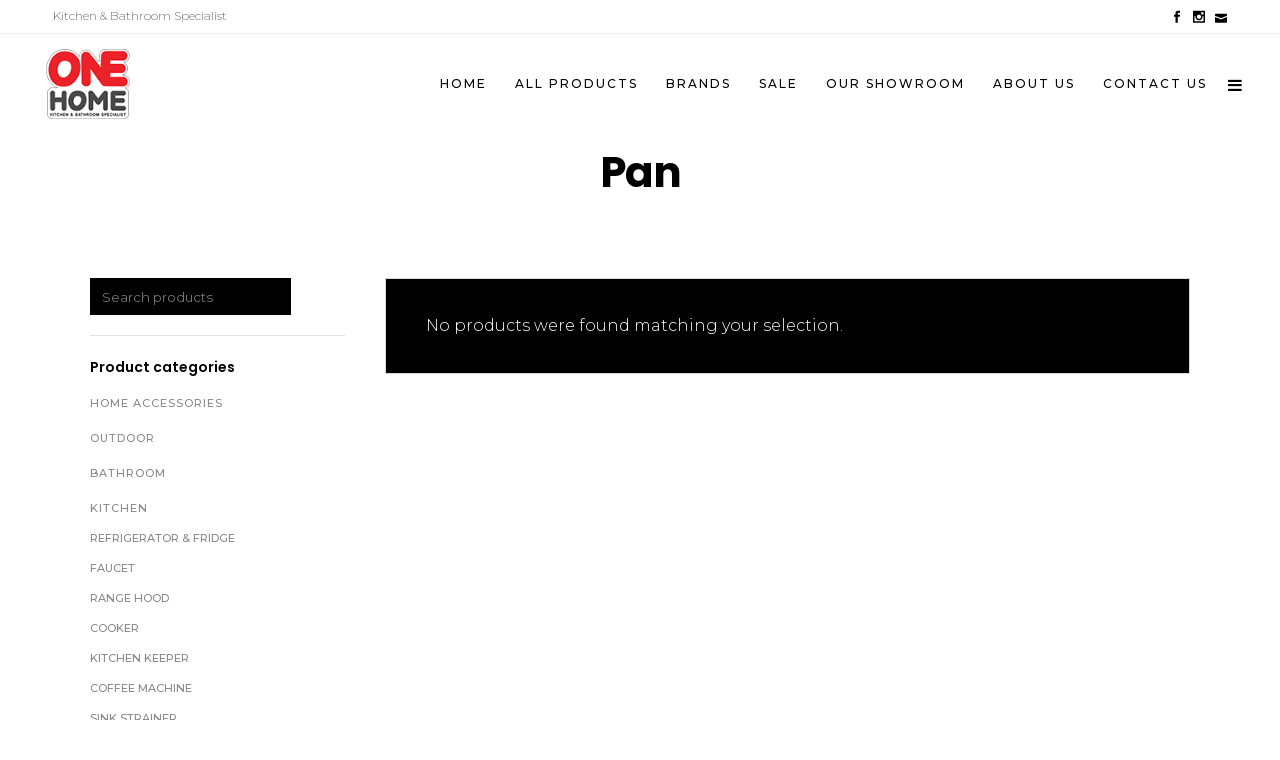

--- FILE ---
content_type: text/html; charset=UTF-8
request_url: https://onehome.com.my/product-category/kitchen/pan/
body_size: 29709
content:
<!DOCTYPE html>
<html lang="en-US">
<head>
	<meta charset="UTF-8"/>
	
	<link rel="profile" href="http://gmpg.org/xfn/11"/>
		
				<meta name=viewport content="width=device-width,initial-scale=1,user-scalable=no">
			
	<title>Pan  - ONE HOME GALLERY</title>
	<style>img:is([sizes="auto" i], [sizes^="auto," i]) { contain-intrinsic-size: 3000px 1500px }</style>
	<meta name="robots" content="index, follow, max-snippet:-1, max-image-preview:large, max-video-preview:-1">
<link rel="canonical" href="https://onehome.com.my/product-category/kitchen/pan/">
<link rel='dns-prefetch' href='//apis.google.com' />
<link rel='dns-prefetch' href='//capi-automation.s3.us-east-2.amazonaws.com' />
<link rel='dns-prefetch' href='//fonts.googleapis.com' />
<link rel="alternate" type="application/rss+xml" title="ONE HOME GALLERY &raquo; Feed" href="https://onehome.com.my/feed/" />
<link rel="alternate" type="application/rss+xml" title="ONE HOME GALLERY &raquo; Comments Feed" href="https://onehome.com.my/comments/feed/" />
<link rel="alternate" type="application/rss+xml" title="ONE HOME GALLERY &raquo; Pan Category Feed" href="https://onehome.com.my/product-category/kitchen/pan/feed/" />
		<style>
			.lazyload,
			.lazyloading {
				max-width: 100%;
			}
		</style>
		<script type="text/javascript">
/* <![CDATA[ */
window._wpemojiSettings = {"baseUrl":"https:\/\/s.w.org\/images\/core\/emoji\/16.0.1\/72x72\/","ext":".png","svgUrl":"https:\/\/s.w.org\/images\/core\/emoji\/16.0.1\/svg\/","svgExt":".svg","source":{"concatemoji":"https:\/\/onehome.com.my\/wp-includes\/js\/wp-emoji-release.min.js?ver=6.8.3"}};
/*! This file is auto-generated */
!function(s,n){var o,i,e;function c(e){try{var t={supportTests:e,timestamp:(new Date).valueOf()};sessionStorage.setItem(o,JSON.stringify(t))}catch(e){}}function p(e,t,n){e.clearRect(0,0,e.canvas.width,e.canvas.height),e.fillText(t,0,0);var t=new Uint32Array(e.getImageData(0,0,e.canvas.width,e.canvas.height).data),a=(e.clearRect(0,0,e.canvas.width,e.canvas.height),e.fillText(n,0,0),new Uint32Array(e.getImageData(0,0,e.canvas.width,e.canvas.height).data));return t.every(function(e,t){return e===a[t]})}function u(e,t){e.clearRect(0,0,e.canvas.width,e.canvas.height),e.fillText(t,0,0);for(var n=e.getImageData(16,16,1,1),a=0;a<n.data.length;a++)if(0!==n.data[a])return!1;return!0}function f(e,t,n,a){switch(t){case"flag":return n(e,"\ud83c\udff3\ufe0f\u200d\u26a7\ufe0f","\ud83c\udff3\ufe0f\u200b\u26a7\ufe0f")?!1:!n(e,"\ud83c\udde8\ud83c\uddf6","\ud83c\udde8\u200b\ud83c\uddf6")&&!n(e,"\ud83c\udff4\udb40\udc67\udb40\udc62\udb40\udc65\udb40\udc6e\udb40\udc67\udb40\udc7f","\ud83c\udff4\u200b\udb40\udc67\u200b\udb40\udc62\u200b\udb40\udc65\u200b\udb40\udc6e\u200b\udb40\udc67\u200b\udb40\udc7f");case"emoji":return!a(e,"\ud83e\udedf")}return!1}function g(e,t,n,a){var r="undefined"!=typeof WorkerGlobalScope&&self instanceof WorkerGlobalScope?new OffscreenCanvas(300,150):s.createElement("canvas"),o=r.getContext("2d",{willReadFrequently:!0}),i=(o.textBaseline="top",o.font="600 32px Arial",{});return e.forEach(function(e){i[e]=t(o,e,n,a)}),i}function t(e){var t=s.createElement("script");t.src=e,t.defer=!0,s.head.appendChild(t)}"undefined"!=typeof Promise&&(o="wpEmojiSettingsSupports",i=["flag","emoji"],n.supports={everything:!0,everythingExceptFlag:!0},e=new Promise(function(e){s.addEventListener("DOMContentLoaded",e,{once:!0})}),new Promise(function(t){var n=function(){try{var e=JSON.parse(sessionStorage.getItem(o));if("object"==typeof e&&"number"==typeof e.timestamp&&(new Date).valueOf()<e.timestamp+604800&&"object"==typeof e.supportTests)return e.supportTests}catch(e){}return null}();if(!n){if("undefined"!=typeof Worker&&"undefined"!=typeof OffscreenCanvas&&"undefined"!=typeof URL&&URL.createObjectURL&&"undefined"!=typeof Blob)try{var e="postMessage("+g.toString()+"("+[JSON.stringify(i),f.toString(),p.toString(),u.toString()].join(",")+"));",a=new Blob([e],{type:"text/javascript"}),r=new Worker(URL.createObjectURL(a),{name:"wpTestEmojiSupports"});return void(r.onmessage=function(e){c(n=e.data),r.terminate(),t(n)})}catch(e){}c(n=g(i,f,p,u))}t(n)}).then(function(e){for(var t in e)n.supports[t]=e[t],n.supports.everything=n.supports.everything&&n.supports[t],"flag"!==t&&(n.supports.everythingExceptFlag=n.supports.everythingExceptFlag&&n.supports[t]);n.supports.everythingExceptFlag=n.supports.everythingExceptFlag&&!n.supports.flag,n.DOMReady=!1,n.readyCallback=function(){n.DOMReady=!0}}).then(function(){return e}).then(function(){var e;n.supports.everything||(n.readyCallback(),(e=n.source||{}).concatemoji?t(e.concatemoji):e.wpemoji&&e.twemoji&&(t(e.twemoji),t(e.wpemoji)))}))}((window,document),window._wpemojiSettings);
/* ]]> */
</script>
<link rel='stylesheet' id='layerslider-css' href='https://onehome.com.my/wp-content/plugins/LayerSlider/assets/static/layerslider/css/layerslider.css?ver=7.7.8' type='text/css' media='all' />
<style id='wp-emoji-styles-inline-css' type='text/css'>

	img.wp-smiley, img.emoji {
		display: inline !important;
		border: none !important;
		box-shadow: none !important;
		height: 1em !important;
		width: 1em !important;
		margin: 0 0.07em !important;
		vertical-align: -0.1em !important;
		background: none !important;
		padding: 0 !important;
	}
</style>
<link rel='stylesheet' id='wp-block-library-css' href='https://onehome.com.my/wp-includes/css/dist/block-library/style.min.css?ver=6.8.3' type='text/css' media='all' />
<style id='classic-theme-styles-inline-css' type='text/css'>
/*! This file is auto-generated */
.wp-block-button__link{color:#fff;background-color:#32373c;border-radius:9999px;box-shadow:none;text-decoration:none;padding:calc(.667em + 2px) calc(1.333em + 2px);font-size:1.125em}.wp-block-file__button{background:#32373c;color:#fff;text-decoration:none}
</style>
<style id='global-styles-inline-css' type='text/css'>
:root{--wp--preset--aspect-ratio--square: 1;--wp--preset--aspect-ratio--4-3: 4/3;--wp--preset--aspect-ratio--3-4: 3/4;--wp--preset--aspect-ratio--3-2: 3/2;--wp--preset--aspect-ratio--2-3: 2/3;--wp--preset--aspect-ratio--16-9: 16/9;--wp--preset--aspect-ratio--9-16: 9/16;--wp--preset--color--black: #000000;--wp--preset--color--cyan-bluish-gray: #abb8c3;--wp--preset--color--white: #ffffff;--wp--preset--color--pale-pink: #f78da7;--wp--preset--color--vivid-red: #cf2e2e;--wp--preset--color--luminous-vivid-orange: #ff6900;--wp--preset--color--luminous-vivid-amber: #fcb900;--wp--preset--color--light-green-cyan: #7bdcb5;--wp--preset--color--vivid-green-cyan: #00d084;--wp--preset--color--pale-cyan-blue: #8ed1fc;--wp--preset--color--vivid-cyan-blue: #0693e3;--wp--preset--color--vivid-purple: #9b51e0;--wp--preset--gradient--vivid-cyan-blue-to-vivid-purple: linear-gradient(135deg,rgba(6,147,227,1) 0%,rgb(155,81,224) 100%);--wp--preset--gradient--light-green-cyan-to-vivid-green-cyan: linear-gradient(135deg,rgb(122,220,180) 0%,rgb(0,208,130) 100%);--wp--preset--gradient--luminous-vivid-amber-to-luminous-vivid-orange: linear-gradient(135deg,rgba(252,185,0,1) 0%,rgba(255,105,0,1) 100%);--wp--preset--gradient--luminous-vivid-orange-to-vivid-red: linear-gradient(135deg,rgba(255,105,0,1) 0%,rgb(207,46,46) 100%);--wp--preset--gradient--very-light-gray-to-cyan-bluish-gray: linear-gradient(135deg,rgb(238,238,238) 0%,rgb(169,184,195) 100%);--wp--preset--gradient--cool-to-warm-spectrum: linear-gradient(135deg,rgb(74,234,220) 0%,rgb(151,120,209) 20%,rgb(207,42,186) 40%,rgb(238,44,130) 60%,rgb(251,105,98) 80%,rgb(254,248,76) 100%);--wp--preset--gradient--blush-light-purple: linear-gradient(135deg,rgb(255,206,236) 0%,rgb(152,150,240) 100%);--wp--preset--gradient--blush-bordeaux: linear-gradient(135deg,rgb(254,205,165) 0%,rgb(254,45,45) 50%,rgb(107,0,62) 100%);--wp--preset--gradient--luminous-dusk: linear-gradient(135deg,rgb(255,203,112) 0%,rgb(199,81,192) 50%,rgb(65,88,208) 100%);--wp--preset--gradient--pale-ocean: linear-gradient(135deg,rgb(255,245,203) 0%,rgb(182,227,212) 50%,rgb(51,167,181) 100%);--wp--preset--gradient--electric-grass: linear-gradient(135deg,rgb(202,248,128) 0%,rgb(113,206,126) 100%);--wp--preset--gradient--midnight: linear-gradient(135deg,rgb(2,3,129) 0%,rgb(40,116,252) 100%);--wp--preset--font-size--small: 13px;--wp--preset--font-size--medium: 20px;--wp--preset--font-size--large: 36px;--wp--preset--font-size--x-large: 42px;--wp--preset--spacing--20: 0.44rem;--wp--preset--spacing--30: 0.67rem;--wp--preset--spacing--40: 1rem;--wp--preset--spacing--50: 1.5rem;--wp--preset--spacing--60: 2.25rem;--wp--preset--spacing--70: 3.38rem;--wp--preset--spacing--80: 5.06rem;--wp--preset--shadow--natural: 6px 6px 9px rgba(0, 0, 0, 0.2);--wp--preset--shadow--deep: 12px 12px 50px rgba(0, 0, 0, 0.4);--wp--preset--shadow--sharp: 6px 6px 0px rgba(0, 0, 0, 0.2);--wp--preset--shadow--outlined: 6px 6px 0px -3px rgba(255, 255, 255, 1), 6px 6px rgba(0, 0, 0, 1);--wp--preset--shadow--crisp: 6px 6px 0px rgba(0, 0, 0, 1);}:where(.is-layout-flex){gap: 0.5em;}:where(.is-layout-grid){gap: 0.5em;}body .is-layout-flex{display: flex;}.is-layout-flex{flex-wrap: wrap;align-items: center;}.is-layout-flex > :is(*, div){margin: 0;}body .is-layout-grid{display: grid;}.is-layout-grid > :is(*, div){margin: 0;}:where(.wp-block-columns.is-layout-flex){gap: 2em;}:where(.wp-block-columns.is-layout-grid){gap: 2em;}:where(.wp-block-post-template.is-layout-flex){gap: 1.25em;}:where(.wp-block-post-template.is-layout-grid){gap: 1.25em;}.has-black-color{color: var(--wp--preset--color--black) !important;}.has-cyan-bluish-gray-color{color: var(--wp--preset--color--cyan-bluish-gray) !important;}.has-white-color{color: var(--wp--preset--color--white) !important;}.has-pale-pink-color{color: var(--wp--preset--color--pale-pink) !important;}.has-vivid-red-color{color: var(--wp--preset--color--vivid-red) !important;}.has-luminous-vivid-orange-color{color: var(--wp--preset--color--luminous-vivid-orange) !important;}.has-luminous-vivid-amber-color{color: var(--wp--preset--color--luminous-vivid-amber) !important;}.has-light-green-cyan-color{color: var(--wp--preset--color--light-green-cyan) !important;}.has-vivid-green-cyan-color{color: var(--wp--preset--color--vivid-green-cyan) !important;}.has-pale-cyan-blue-color{color: var(--wp--preset--color--pale-cyan-blue) !important;}.has-vivid-cyan-blue-color{color: var(--wp--preset--color--vivid-cyan-blue) !important;}.has-vivid-purple-color{color: var(--wp--preset--color--vivid-purple) !important;}.has-black-background-color{background-color: var(--wp--preset--color--black) !important;}.has-cyan-bluish-gray-background-color{background-color: var(--wp--preset--color--cyan-bluish-gray) !important;}.has-white-background-color{background-color: var(--wp--preset--color--white) !important;}.has-pale-pink-background-color{background-color: var(--wp--preset--color--pale-pink) !important;}.has-vivid-red-background-color{background-color: var(--wp--preset--color--vivid-red) !important;}.has-luminous-vivid-orange-background-color{background-color: var(--wp--preset--color--luminous-vivid-orange) !important;}.has-luminous-vivid-amber-background-color{background-color: var(--wp--preset--color--luminous-vivid-amber) !important;}.has-light-green-cyan-background-color{background-color: var(--wp--preset--color--light-green-cyan) !important;}.has-vivid-green-cyan-background-color{background-color: var(--wp--preset--color--vivid-green-cyan) !important;}.has-pale-cyan-blue-background-color{background-color: var(--wp--preset--color--pale-cyan-blue) !important;}.has-vivid-cyan-blue-background-color{background-color: var(--wp--preset--color--vivid-cyan-blue) !important;}.has-vivid-purple-background-color{background-color: var(--wp--preset--color--vivid-purple) !important;}.has-black-border-color{border-color: var(--wp--preset--color--black) !important;}.has-cyan-bluish-gray-border-color{border-color: var(--wp--preset--color--cyan-bluish-gray) !important;}.has-white-border-color{border-color: var(--wp--preset--color--white) !important;}.has-pale-pink-border-color{border-color: var(--wp--preset--color--pale-pink) !important;}.has-vivid-red-border-color{border-color: var(--wp--preset--color--vivid-red) !important;}.has-luminous-vivid-orange-border-color{border-color: var(--wp--preset--color--luminous-vivid-orange) !important;}.has-luminous-vivid-amber-border-color{border-color: var(--wp--preset--color--luminous-vivid-amber) !important;}.has-light-green-cyan-border-color{border-color: var(--wp--preset--color--light-green-cyan) !important;}.has-vivid-green-cyan-border-color{border-color: var(--wp--preset--color--vivid-green-cyan) !important;}.has-pale-cyan-blue-border-color{border-color: var(--wp--preset--color--pale-cyan-blue) !important;}.has-vivid-cyan-blue-border-color{border-color: var(--wp--preset--color--vivid-cyan-blue) !important;}.has-vivid-purple-border-color{border-color: var(--wp--preset--color--vivid-purple) !important;}.has-vivid-cyan-blue-to-vivid-purple-gradient-background{background: var(--wp--preset--gradient--vivid-cyan-blue-to-vivid-purple) !important;}.has-light-green-cyan-to-vivid-green-cyan-gradient-background{background: var(--wp--preset--gradient--light-green-cyan-to-vivid-green-cyan) !important;}.has-luminous-vivid-amber-to-luminous-vivid-orange-gradient-background{background: var(--wp--preset--gradient--luminous-vivid-amber-to-luminous-vivid-orange) !important;}.has-luminous-vivid-orange-to-vivid-red-gradient-background{background: var(--wp--preset--gradient--luminous-vivid-orange-to-vivid-red) !important;}.has-very-light-gray-to-cyan-bluish-gray-gradient-background{background: var(--wp--preset--gradient--very-light-gray-to-cyan-bluish-gray) !important;}.has-cool-to-warm-spectrum-gradient-background{background: var(--wp--preset--gradient--cool-to-warm-spectrum) !important;}.has-blush-light-purple-gradient-background{background: var(--wp--preset--gradient--blush-light-purple) !important;}.has-blush-bordeaux-gradient-background{background: var(--wp--preset--gradient--blush-bordeaux) !important;}.has-luminous-dusk-gradient-background{background: var(--wp--preset--gradient--luminous-dusk) !important;}.has-pale-ocean-gradient-background{background: var(--wp--preset--gradient--pale-ocean) !important;}.has-electric-grass-gradient-background{background: var(--wp--preset--gradient--electric-grass) !important;}.has-midnight-gradient-background{background: var(--wp--preset--gradient--midnight) !important;}.has-small-font-size{font-size: var(--wp--preset--font-size--small) !important;}.has-medium-font-size{font-size: var(--wp--preset--font-size--medium) !important;}.has-large-font-size{font-size: var(--wp--preset--font-size--large) !important;}.has-x-large-font-size{font-size: var(--wp--preset--font-size--x-large) !important;}
:where(.wp-block-post-template.is-layout-flex){gap: 1.25em;}:where(.wp-block-post-template.is-layout-grid){gap: 1.25em;}
:where(.wp-block-columns.is-layout-flex){gap: 2em;}:where(.wp-block-columns.is-layout-grid){gap: 2em;}
:root :where(.wp-block-pullquote){font-size: 1.5em;line-height: 1.6;}
</style>
<link rel='stylesheet' id='contact-form-7-css' href='https://onehome.com.my/wp-content/plugins/contact-form-7/includes/css/styles.css?ver=6.1.3' type='text/css' media='all' />
<link rel='stylesheet' id='stockholm-membership-style-css' href='https://onehome.com.my/wp-content/plugins/select-membership/assets/css/qode-membership.min.css?ver=6.8.3' type='text/css' media='all' />
<link rel='stylesheet' id='stockholm-membership-responsive-style-css' href='https://onehome.com.my/wp-content/plugins/select-membership/assets/css/qode-membership-responsive.min.css?ver=6.8.3' type='text/css' media='all' />
<link rel='stylesheet' id='stockholm-restaurant-style-css' href='https://onehome.com.my/wp-content/plugins/select-restaurant/assets/css/qode-restaurant.min.css?ver=6.8.3' type='text/css' media='all' />
<link rel='stylesheet' id='stockholm-restaurant-responsive-style-css' href='https://onehome.com.my/wp-content/plugins/select-restaurant/assets/css/qode-restaurant-responsive.min.css?ver=6.8.3' type='text/css' media='all' />
<style id='woocommerce-inline-inline-css' type='text/css'>
.woocommerce form .form-row .required { visibility: visible; }
</style>
<link rel='stylesheet' id='ywpc-google-fonts-css' href='//fonts.googleapis.com/css?family=Open+Sans:400,700' type='text/css' media='all' />
<link rel='stylesheet' id='ywpc-frontend-css' href='https://onehome.com.my/wp-content/plugins/yith-woocommerce-product-sales-countdown-premium/assets/css/ywpc-style-2.min.css?ver=6.8.3' type='text/css' media='all' />
<link rel='stylesheet' id='brands-styles-css' href='https://onehome.com.my/wp-content/plugins/woocommerce/assets/css/brands.css?ver=10.3.7' type='text/css' media='all' />
<link rel='stylesheet' id='stockholm-default-style-css' href='https://onehome.com.my/wp-content/themes/websitepro/style.css?ver=6.8.3' type='text/css' media='all' />
<link rel='stylesheet' id='stockholm-child-style-css' href='https://onehome.com.my/wp-content/themes/websitepro-child/style.css?ver=6.8.3' type='text/css' media='all' />
<link rel='stylesheet' id='mediaelement-css' href='https://onehome.com.my/wp-includes/js/mediaelement/mediaelementplayer-legacy.min.css?ver=4.2.17' type='text/css' media='all' />
<link rel='stylesheet' id='wp-mediaelement-css' href='https://onehome.com.my/wp-includes/js/mediaelement/wp-mediaelement.min.css?ver=6.8.3' type='text/css' media='all' />
<link rel='stylesheet' id='stockholm-font-awesome-css' href='https://onehome.com.my/wp-content/themes/websitepro/framework/modules/icons/font-awesome/css/font-awesome.min.css?ver=6.8.3' type='text/css' media='all' />
<link rel='stylesheet' id='elegant-icons-css' href='https://onehome.com.my/wp-content/themes/websitepro/framework/modules/icons/elegant-icons/style.min.css?ver=6.8.3' type='text/css' media='all' />
<link rel='stylesheet' id='linear-icons-css' href='https://onehome.com.my/wp-content/themes/websitepro/framework/modules/icons/linear-icons/style.min.css?ver=6.8.3' type='text/css' media='all' />
<link rel='stylesheet' id='linea-icons-css' href='https://onehome.com.my/wp-content/themes/websitepro/framework/modules/icons/linea-icons/style.min.css?ver=6.8.3' type='text/css' media='all' />
<link rel='stylesheet' id='ion-icons-css' href='https://onehome.com.my/wp-content/themes/websitepro/framework/modules/icons/ion-icons/style.min.css?ver=6.8.3' type='text/css' media='all' />
<link rel='stylesheet' id='stockholm-stylesheet-css' href='https://onehome.com.my/wp-content/themes/websitepro/css/stylesheet.min.css?ver=6.8.3' type='text/css' media='all' />
<link rel='stylesheet' id='stockholm-webkit-css' href='https://onehome.com.my/wp-content/themes/websitepro/css/webkit_stylesheet.css?ver=6.8.3' type='text/css' media='all' />
<link rel='stylesheet' id='stockholm-woocommerce-css' href='https://onehome.com.my/wp-content/themes/websitepro/css/woocommerce.min.css?ver=6.8.3' type='text/css' media='all' />
<link rel='stylesheet' id='stockholm-woocommerce_responsive-css' href='https://onehome.com.my/wp-content/themes/websitepro/css/woocommerce_responsive.min.css?ver=6.8.3' type='text/css' media='all' />
<link rel='stylesheet' id='stockholm-style-dynamic-css' href='https://onehome.com.my/wp-content/themes/websitepro/css/style_dynamic.css?ver=1755608541' type='text/css' media='all' />
<link rel='stylesheet' id='stockholm-responsive-css' href='https://onehome.com.my/wp-content/themes/websitepro/css/responsive.min.css?ver=6.8.3' type='text/css' media='all' />
<link rel='stylesheet' id='stockholm-style-dynamic-responsive-css' href='https://onehome.com.my/wp-content/themes/websitepro/css/style_dynamic_responsive.css?ver=1755608541' type='text/css' media='all' />
<style id='stockholm-style-dynamic-responsive-inline-css' type='text/css'>
.add-to-cart-button-outer {
    display: none !important;
}
.woocommerce div.product .cart .quantity, .woocommerce.single-product button.single_add_to_cart_button, .product .summary .yith-wcwl-add-to-wishlist .yith-wcwl-add-button a, .product .summary .yith-wcwl-add-to-wishlist .yith-wcwl-wishlistaddedbrowse a, .product .summary .yith-wcwl-add-to-wishlist .yith-wcwl-wishlistexistsbrowse a  {
    display: none;
}
aside.sidebar .widget_product_search .woocommerce-product-search .search-field {
  color: #fff;
}
input#searchsubmit {
    display: none!important;
}
.widget .woocommerce-product-search {
    display: inline-block;
    vertical-align: middle;
    width: auto;
    overflow: hidden;
    background-color: #000000;
}

.woocommerce-info a {
    font-weight: 500;
}
@media only screen and (max-width: 768px) {
  .woocommerce .summary, .woocommerce .product .images {
    width: 100%!important;
  }
}
ul {
    list-style-position: outside;
}
.woocommerce-info a {
    color: #e10600;
}
.drop_down .wide .second .inner > ul > li > a:hover {
  font-weight: 900;
}.qode-login-register-widget.qode-user-logged-in:after {
  background: #e10600!important;
}
.qode-membership-dashboard-nav-holder ul li a.active, .qode-membership-dashboard-nav-holder ul li a:hover {
  color: #e10600!important;
}
.shopping_cart_dropdown {
    background-color: #f9f9f9!important;
}
 .shopping_cart_header .header_cart .header_cart_number {
  color: #000!important;
  border-color: #000!important;
  font-weight: bold!important;
}
.shopping_cart_header .header_cart:hover .header_cart_number {
  color: #e10600!important;
  border-color: #e10600!important;
  font-weight: bold!important;
}
.post_info {
    display: none!important;
}
.woocommerce .woocommerce-message a.button:hover {
  background: #fff;
  color: #000;
}
.woocommerce .woocommerce-message a.button {
  border-color: #fff;
  color: #fff;
}
.woocommerce .woocommerce-message, .woocommerce .woocommerce-info {
  background: #000!important;
  color: #fff!important;
}
nav.main_menu > ul > li > a:after {  
    background: #e10600!important;
}
.qode_search_form i{
    color: #000;
}

header .header_top,
header .header_bottom{
    padding: 0 3%;
}

header .header_inner_left{
    left: 3%;
}

.side_menu_button > a{
    padding-right: 0;
    padding-left: 7px;
    top: 2px;
}

.q_slider{
    padding: 0 3%;
    box-sizing: border-box;
}

.q_slider_inner{
    overflow: hidden;
}

.q_tabs .tabs-nav li{
    margin-right: 45px;
}

.q_tabs .tabs-nav li a{
    padding: 0;
    letter-spacing: 0;
}

.woocommerce .product .images {
    width: 49%;
    margin-right: 4%;
}

.woocommerce .summary{
    width: 47%;
}

.woocommerce .product .summary h2.product_title{
    margin-bottom: 14px;
}

.woocommerce .product .woocommerce-product-rating{
    margin: 0;
}

.woocommerce .product .woocommerce-product-rating .star-rating {
    float: none;
    display: inline-block;
    vertical-align: middle;
}

.woocommerce .product .woocommerce-product-rating a.woocommerce-review-link {
    display: inline-block;
    vertical-align: middle;
}

.woocommerce .product .summary .price{
    margin-bottom: 13px;
}

.woocommerce .product .summary .woocommerce-product-details__short-description{
    margin-bottom: 20px;
}

.woocommerce div.product .summary table.variations, 
.woocommerce div.product div.related .related-products-title, 
.woocommerce div.product div.upsells .related-products-title{
    margin-bottom: 40px;
}

.woocommerce .quantity input.qty{
    font-family: 'Montserrat', sans-serif;
    font-size: 14px;
    font-weight: bold;
    background-color: #fff;
    color: #646464;
    border-color: #eaeaea;
    font-style: normal;
}

.woocommerce-cart .woocommerce .quantity input.qty{
    font-size: 12px;
}

.woocommerce .quantity .minus,
.woocommerce .quantity .plus{
     font-family: 'Montserrat', sans-serif;
    font-size: 16px;
    font-weight: bold;
    background-color: #eaeaea;
    border-color: #eaeaea;
    color: #646464;
}

.woocommerce .quantity .minus:hover,
.woocommerce .quantity .plus:hover{
    color: #fff;
}

.woocommerce .product .summary .product_meta{
    margin-top: 50px;
}

.woocommerce-page.single-product .social_share_list_holder{
    margin-top: 38px;
}

.woocommerce div.product div.product_meta>span.social_share_title{
    display: none;
}

.woocommerce-page.single-product .social_share_list_holder ul li:first-child{
    margin: 0;
}

.woocommerce .summary .q_tabs.woocommerce-tabs{
    margin-top: 62px;
}

.woocommerce-page .widget_price_filter .ui-slider .ui-slider-handle{
    margin-left: -2px !important;
}

.woocommerce .widget_price_filter .price_label,
.woocommerce-page .widget_price_filter .price_label {
    text-transform: none;
}

.woocommerce .woocommerce-result-count{
    font-size: 12px;
}

.woocommerce .product .images{
    margin-bottom: 80px;
}

.myaccount_user, .woocommerce .woocommerce-error, .woocommerce .woocommerce-info, .woocommerce .woocommerce-message, .woocommerce div.message{
    border: 1px solid #d6d6d6;
    background-color: transparent;
    color: #6d6d6d;
    font-size: 16px;
}

.qodef-subscription-form input.wpcf7-form-control.wpcf7-text{
    border: 0;
    border-bottom: 1px solid #cacaca;
}

.qodef-subscription-form .qode-subscription-submit{
    position: absolute;
    right: 0;
    top: 0;
    width: 30px;
    height: 30px;
}

.qodef-subscription-form .qode-subscription-submit:after{
    width: 30px;
    height: 30px;
    font-family: 'ElegantIcons';
    content: "\39";
    position: absolute;
    display: block;
    top: 0;
    right: 0;
    line-height: 30px;
    font-size: 24px;
    color: #000;
    pointer-events: none;

}

.qodef-subscription-form input.wpcf7-form-control.wpcf7-submit{
    background-color: transparent;
    border: 0;
    position: relative;
    top: auto;
    right: auto;
    width: 30px;
    height: 30px;
    overflow: hidden;
    text-indent: -2000px;
    padding: 0;
}

.flexslider .flex-prev{
    left: 15px;
}
.flexslider .flex-next{
    right: 15px;
}
.woocommerce .widget_price_filter .price_label, .woocommerce-page .widget_price_filter .price_label {
    font-weight: 300;
    letter-spacing: 0;
}
.woocommerce .widget_price_filter .button {
    border: none;
    padding: 0;
    font-size: 14px;
    font-weight: 700;
}
.woocommerce .widget_price_filter .button:hover{
 background-color: transparent;
  border: none;
color:#000;
}
.woocommerce .widget_price_filter .price_slider, .woocommerce-page .widget_price_filter .price_slider {
    margin-top: 18px;
    margin-bottom: 24px;
}
.woocommerce .price_slider_amount {
    margin-top: 22px;
}
.woocommerce aside.sidebar .widget h4{
padding-left:0 !important;
padding-right:0 !important;
margin-bottom: 10px !important;
}
aside.sidebar .widget {
    border-bottom: 1px solid #e3e3e3;
    padding-bottom: 20px;
    margin: 0 0 40px 0;
}
aside.sidebar .widget #searchform {
    background-color: transparent;
    border: 1px solid #e3e3e3;
}
aside.sidebar .widget #searchform input[type='text'],
aside.sidebar .widget #searchsubmit {
    height: 47px;
    font-weight: 300;
}
aside.sidebar .widget #searchsubmit {
    font-size: 14px;
}
.woocommerce aside ul.product_list_widget li a, aside ul.product_list_widget li a{
text-transform: none;
font-weight: 500;
color: #000;
}

.woocommerce aside ul.product_list_widget li span.amount,
 aside ul.product_list_widget li span.amount {
font-style: normal;
font-size: 13px;
color: #888;
}

.woocommerce aside ul.product_list_widget li img, aside ul.product_list_widget li img{
max-width: 96px;
}

.woocommerce aside.sidebar ul.product_list_widget li, aside ul.product_list_widget li {
    padding: 10px 0;
border-bottom:none;
}
.woocommerce aside .widget ul.product-categories, .woocommerce-page aside .widget ul.product-categories, aside .widget ul.product-categories, aside .widget.widget_layered_nav ul {
    padding: 0 ;
}
aside .widget.widget_layered_nav ul li span.count{
    font-size: 11px;
    line-height: 30px;
    font-weight: 500;
    font-style: normal;
    text-transform: uppercase;
    color: #888888;
}
.woocommerce aside.sidebar .widget.widget_layered_nav {
       margin: 0 0 36px;
}
.woocommerce aside.sidebar .widget.widget_product_categories {
    margin: 0 0 35px;
}

 nav.main_menu > ul > li > a:after,
.qode-login-register-widget.qode-user-logged-in:after {
content: "";
position: absolute;
height: 4px;
width: 0;
bottom: 0;
left: 14px;
background: #ffdc4f;
-webkit-transition: width 0.3s;
transition: width 0.3s;
}

.qode-login-register-widget.qode-user-logged-in:after {
left: 10px;
}

nav.main_menu > ul > li.current-menu-item > a:after,
nav.main_menu > ul > li:hover > a:after {
   width: calc(100% - 28px);
}

.header_bottom .qode-login-register-widget.qode-user-logged-in .qode-login-dropdown {
left: 10px;
}

.qode-login-register-widget.qode-user-logged-in:hover:after {
   width: calc(100% - 15px);
}

#back_to_top span span.arrow_carrot-up:before{
    content: "\36";
}

.header_bottom .qode-login-register-widget.qode-user-logged-in .qode-logged-in-user .qode-logged-in-user-inner>span{
    margin-right: 0;
}

.shopping_cart_header{
    margin-top: -3px;
}

.shopping_cart_header .header_cart{
    padding: 0;
}

.shopping_cart_dropdown{
    background-color: #fff;
}

.shopping_cart_dropdown ul li a{
    font-size: 13px;
    font-weight: 500;
    text-transform: none;
    letter-spacing: 0px;
}

.shopping_cart_dropdown .cart_list span.quantity{
    font-size: 13px;
    font-weight: 300;
    color: #888;
}

.wpml-ls-legacy-dropdown{
    width: auto;
}

.header_top #lang_sel li{
    width: auto !important;
    }

.header_top #lang_sel > ul > li > a{
    padding-left: 0 !important;
}

.header_top #lang_sel ul li a, .header_top #lang_sel_click ul li a{
    font-size: 11px !important;
    text-transform: uppercase;
    font-style: normal;
    color: #000 !important;
    font-weight: 500;
}
    
.header_top #lang_sel ul li:hover a, .header_top #lang_sel_click ul li:hover a{
    color: #000 !important;
 }
    
.header_top #lang_sel>ul>li>a:after, .header_top #lang_sel_click>ul>li>a:after{
    right: 0px;
}
        
.header_top #lang_sel ul ul{
    background-color: #fff;
    border: 1px solid #efefef;
}
    
.header-widget.widget_nav_menu ul.menu li a{
    font-size: 11px;
    text-transform: uppercase;
    color: #4f4f4f;
    font-weight: 500;
    letter-spacing: 1px;
}

.header_top .right .inner .header-widget:after{
    content: "|";
    color: #d8d8d8;
    right: 0;
    top: 2px;
    position: absolute;
}
    
.header_top .right .inner .header-widget:last-child:after{
    display: none;
}

.header_top .right .inner .header-widget{
    margin-right: 15px;
    padding-right: 15px;
    position: relative;
}
    
.header_top .right .inner .header-widget:last-child{
    padding: 0;
    margin: 0
}

.qode-popup-opener{
    font-size: 12px;
}

.yith-wcwl-add-button a:not(.qode-adding-to-wishlist):hover:after, .yith-wcwl-wishlistaddedbrowse a:not(.qode-adding-to-wishlist):hover:after, .yith-wcwl-wishlistexistsbrowse a:not(.qode-adding-to-wishlist):hover:after{
    opacity: 1;
    color: #ffdc4f;
}

.qode_search_form i {
    padding: 0 0 0 3%;
}

.qode_search_form .qode_search_close {
   right: 3%;
}

.header_top #lang_sel ul ul {
    left: -16px;
}

.woocommerce .button, .woocommerce button.button,
.woocommerce-page .button, .woocommerce-page button.button,
.product .summary .yith-wcwl-add-to-wishlist .yith-wcwl-wishlistexistsbrowse a,
.product .summary .yith-wcwl-add-to-wishlist .yith-wcwl-add-button a,
.woocommerce #content .quantity .minus, 
.woocommerce #content .quantity .plus, 
.woocommerce .quantity .minus, 
.woocommerce .quantity .plus, 
.woocommerce-page #content .quantity .minus, 
.woocommerce-page #content .quantity .plus, 
.woocommerce-page .quantity .minus, 
.woocommerce-page .quantity .plus {
   -webkit-transition: all 0.15s ease;
    transition: all 0.15s ease;
}

</style>
<link rel='stylesheet' id='js_composer_front-css' href='https://onehome.com.my/wp-content/plugins/js_composer/assets/css/js_composer.min.css?ver=6.13.0' type='text/css' media='all' />
<link rel='stylesheet' id='stockholm-google-fonts-css' href='https://fonts.googleapis.com/css?family=Raleway%3A100%2C100i%2C200%2C200i%2C300%2C300i%2C400%2C400i%2C500%2C500i%2C600%2C600i%2C700%2C700i%2C800%2C800i%2C900%2C900i%7CCrete+Round%3A100%2C100i%2C200%2C200i%2C300%2C300i%2C400%2C400i%2C500%2C500i%2C600%2C600i%2C700%2C700i%2C800%2C800i%2C900%2C900i%7CMontserrat%3A100%2C100i%2C200%2C200i%2C300%2C300i%2C400%2C400i%2C500%2C500i%2C600%2C600i%2C700%2C700i%2C800%2C800i%2C900%2C900i%7CPoppins%3A100%2C100i%2C200%2C200i%2C300%2C300i%2C400%2C400i%2C500%2C500i%2C600%2C600i%2C700%2C700i%2C800%2C800i%2C900%2C900i&#038;subset=latin%2Clatin-ext&#038;ver=1.0.0' type='text/css' media='all' />
<script type="text/javascript" src="https://onehome.com.my/wp-includes/js/jquery/jquery.min.js?ver=3.7.1" id="jquery-core-js"></script>
<script type="text/javascript" src="https://onehome.com.my/wp-includes/js/jquery/jquery-migrate.min.js?ver=3.4.1" id="jquery-migrate-js"></script>
<script type="text/javascript" id="layerslider-utils-js-extra">
/* <![CDATA[ */
var LS_Meta = {"v":"7.7.8","fixGSAP":"1"};
/* ]]> */
</script>
<script type="text/javascript" src="https://onehome.com.my/wp-content/plugins/LayerSlider/assets/static/layerslider/js/layerslider.utils.js?ver=7.7.8" id="layerslider-utils-js"></script>
<script type="text/javascript" src="https://onehome.com.my/wp-content/plugins/LayerSlider/assets/static/layerslider/js/layerslider.kreaturamedia.jquery.js?ver=7.7.8" id="layerslider-js"></script>
<script type="text/javascript" src="https://onehome.com.my/wp-content/plugins/LayerSlider/assets/static/layerslider/js/layerslider.transitions.js?ver=7.7.8" id="layerslider-transitions-js"></script>
<script type="text/javascript" src="https://onehome.com.my/wp-content/plugins/itro-popup/scripts/itro-scripts.js?ver=6.8.3" id="itro-scripts-js"></script>
<script type="text/javascript" src="https://onehome.com.my/wp-content/plugins/revslider/public/assets/js/rbtools.min.js?ver=6.6.14" async id="tp-tools-js"></script>
<script type="text/javascript" src="https://onehome.com.my/wp-content/plugins/revslider/public/assets/js/rs6.min.js?ver=6.6.14" async id="revmin-js"></script>
<script type="text/javascript" src="https://apis.google.com/js/platform.js" id="stockholm-membership-google-plus-api-js"></script>
<script type="text/javascript" src="https://onehome.com.my/wp-content/plugins/woocommerce/assets/js/jquery-blockui/jquery.blockUI.min.js?ver=2.7.0-wc.10.3.7" id="wc-jquery-blockui-js" defer="defer" data-wp-strategy="defer"></script>
<script type="text/javascript" src="https://onehome.com.my/wp-content/plugins/woocommerce/assets/js/js-cookie/js.cookie.min.js?ver=2.1.4-wc.10.3.7" id="wc-js-cookie-js" defer="defer" data-wp-strategy="defer"></script>
<script type="text/javascript" id="woocommerce-js-extra">
/* <![CDATA[ */
var woocommerce_params = {"ajax_url":"\/wp-admin\/admin-ajax.php","wc_ajax_url":"\/?wc-ajax=%%endpoint%%","i18n_password_show":"Show password","i18n_password_hide":"Hide password"};
/* ]]> */
</script>
<script type="text/javascript" src="https://onehome.com.my/wp-content/plugins/woocommerce/assets/js/frontend/woocommerce.min.js?ver=10.3.7" id="woocommerce-js" defer="defer" data-wp-strategy="defer"></script>
<script type="text/javascript" src="https://onehome.com.my/wp-content/themes/websitepro/js/plugins/hammer.min.js?ver=1" id="hammer-js"></script>
<script type="text/javascript" src="https://onehome.com.my/wp-content/themes/websitepro/js/plugins/virtual-scroll.min.js?ver=1" id="virtual-scroll-js"></script>
<script type="text/javascript" src="https://onehome.com.my/wp-content/plugins/woocommerce/assets/js/select2/select2.full.min.js?ver=4.0.3-wc.10.3.7" id="wc-select2-js" defer="defer" data-wp-strategy="defer"></script>
<meta name="generator" content="Powered by LayerSlider 7.7.8 - Build Heros, Sliders, and Popups. Create Animations and Beautiful, Rich Web Content as Easy as Never Before on WordPress." />
<!-- LayerSlider updates and docs at: https://layerslider.com -->
<link rel="https://api.w.org/" href="https://onehome.com.my/wp-json/" /><link rel="alternate" title="JSON" type="application/json" href="https://onehome.com.my/wp-json/wp/v2/product_cat/413" /><link rel="EditURI" type="application/rsd+xml" title="RSD" href="https://onehome.com.my/xmlrpc.php?rsd" />
<meta name="generator" content="WordPress 6.8.3" />
<meta name="generator" content="WooCommerce 10.3.7" />
		<script>
			document.documentElement.className = document.documentElement.className.replace('no-js', 'js');
		</script>
				<style>
			.no-js img.lazyload {
				display: none;
			}

			figure.wp-block-image img.lazyloading {
				min-width: 150px;
			}

			.lazyload,
			.lazyloading {
				--smush-placeholder-width: 100px;
				--smush-placeholder-aspect-ratio: 1/1;
				width: var(--smush-image-width, var(--smush-placeholder-width)) !important;
				aspect-ratio: var(--smush-image-aspect-ratio, var(--smush-placeholder-aspect-ratio)) !important;
			}

						.lazyload, .lazyloading {
				opacity: 0;
			}

			.lazyloaded {
				opacity: 1;
				transition: opacity 400ms;
				transition-delay: 0ms;
			}

					</style>
			<noscript><style>.woocommerce-product-gallery{ opacity: 1 !important; }</style></noscript>
	<meta name="generator" content="Elementor 3.33.0; features: additional_custom_breakpoints; settings: css_print_method-external, google_font-enabled, font_display-swap">
<style type="text/css">.recentcomments a{display:inline !important;padding:0 !important;margin:0 !important;}</style>			<script  type="text/javascript">
				!function(f,b,e,v,n,t,s){if(f.fbq)return;n=f.fbq=function(){n.callMethod?
					n.callMethod.apply(n,arguments):n.queue.push(arguments)};if(!f._fbq)f._fbq=n;
					n.push=n;n.loaded=!0;n.version='2.0';n.queue=[];t=b.createElement(e);t.async=!0;
					t.src=v;s=b.getElementsByTagName(e)[0];s.parentNode.insertBefore(t,s)}(window,
					document,'script','https://connect.facebook.net/en_US/fbevents.js');
			</script>
			<!-- WooCommerce Facebook Integration Begin -->
			<script  type="text/javascript">

				fbq('init', '515316849552625', {}, {
    "agent": "woocommerce_0-10.3.7-3.5.12"
});

				document.addEventListener( 'DOMContentLoaded', function() {
					// Insert placeholder for events injected when a product is added to the cart through AJAX.
					document.body.insertAdjacentHTML( 'beforeend', '<div class=\"wc-facebook-pixel-event-placeholder\"></div>' );
				}, false );

			</script>
			<!-- WooCommerce Facebook Integration End -->
						<style>
				.e-con.e-parent:nth-of-type(n+4):not(.e-lazyloaded):not(.e-no-lazyload),
				.e-con.e-parent:nth-of-type(n+4):not(.e-lazyloaded):not(.e-no-lazyload) * {
					background-image: none !important;
				}
				@media screen and (max-height: 1024px) {
					.e-con.e-parent:nth-of-type(n+3):not(.e-lazyloaded):not(.e-no-lazyload),
					.e-con.e-parent:nth-of-type(n+3):not(.e-lazyloaded):not(.e-no-lazyload) * {
						background-image: none !important;
					}
				}
				@media screen and (max-height: 640px) {
					.e-con.e-parent:nth-of-type(n+2):not(.e-lazyloaded):not(.e-no-lazyload),
					.e-con.e-parent:nth-of-type(n+2):not(.e-lazyloaded):not(.e-no-lazyload) * {
						background-image: none !important;
					}
				}
			</style>
			<meta name="generator" content="Powered by WPBakery Page Builder - drag and drop page builder for WordPress."/>
<meta name="generator" content="Powered by Slider Revolution 6.6.14 - responsive, Mobile-Friendly Slider Plugin for WordPress with comfortable drag and drop interface." />
<link rel="icon" href="https://onehome.com.my/wp-content/uploads/2021/02/favicon.png" sizes="32x32" />
<link rel="icon" href="https://onehome.com.my/wp-content/uploads/2021/02/favicon.png" sizes="192x192" />
<link rel="apple-touch-icon" href="https://onehome.com.my/wp-content/uploads/2021/02/favicon.png" />
<meta name="msapplication-TileImage" content="https://onehome.com.my/wp-content/uploads/2021/02/favicon.png" />
<script>function setREVStartSize(e){
			//window.requestAnimationFrame(function() {
				window.RSIW = window.RSIW===undefined ? window.innerWidth : window.RSIW;
				window.RSIH = window.RSIH===undefined ? window.innerHeight : window.RSIH;
				try {
					var pw = document.getElementById(e.c).parentNode.offsetWidth,
						newh;
					pw = pw===0 || isNaN(pw) || (e.l=="fullwidth" || e.layout=="fullwidth") ? window.RSIW : pw;
					e.tabw = e.tabw===undefined ? 0 : parseInt(e.tabw);
					e.thumbw = e.thumbw===undefined ? 0 : parseInt(e.thumbw);
					e.tabh = e.tabh===undefined ? 0 : parseInt(e.tabh);
					e.thumbh = e.thumbh===undefined ? 0 : parseInt(e.thumbh);
					e.tabhide = e.tabhide===undefined ? 0 : parseInt(e.tabhide);
					e.thumbhide = e.thumbhide===undefined ? 0 : parseInt(e.thumbhide);
					e.mh = e.mh===undefined || e.mh=="" || e.mh==="auto" ? 0 : parseInt(e.mh,0);
					if(e.layout==="fullscreen" || e.l==="fullscreen")
						newh = Math.max(e.mh,window.RSIH);
					else{
						e.gw = Array.isArray(e.gw) ? e.gw : [e.gw];
						for (var i in e.rl) if (e.gw[i]===undefined || e.gw[i]===0) e.gw[i] = e.gw[i-1];
						e.gh = e.el===undefined || e.el==="" || (Array.isArray(e.el) && e.el.length==0)? e.gh : e.el;
						e.gh = Array.isArray(e.gh) ? e.gh : [e.gh];
						for (var i in e.rl) if (e.gh[i]===undefined || e.gh[i]===0) e.gh[i] = e.gh[i-1];
											
						var nl = new Array(e.rl.length),
							ix = 0,
							sl;
						e.tabw = e.tabhide>=pw ? 0 : e.tabw;
						e.thumbw = e.thumbhide>=pw ? 0 : e.thumbw;
						e.tabh = e.tabhide>=pw ? 0 : e.tabh;
						e.thumbh = e.thumbhide>=pw ? 0 : e.thumbh;
						for (var i in e.rl) nl[i] = e.rl[i]<window.RSIW ? 0 : e.rl[i];
						sl = nl[0];
						for (var i in nl) if (sl>nl[i] && nl[i]>0) { sl = nl[i]; ix=i;}
						var m = pw>(e.gw[ix]+e.tabw+e.thumbw) ? 1 : (pw-(e.tabw+e.thumbw)) / (e.gw[ix]);
						newh =  (e.gh[ix] * m) + (e.tabh + e.thumbh);
					}
					var el = document.getElementById(e.c);
					if (el!==null && el) el.style.height = newh+"px";
					el = document.getElementById(e.c+"_wrapper");
					if (el!==null && el) {
						el.style.height = newh+"px";
						el.style.display = "block";
					}
				} catch(e){
					console.log("Failure at Presize of Slider:" + e)
				}
			//});
		  };</script>
<noscript><style> .wpb_animate_when_almost_visible { opacity: 1; }</style></noscript></head>
<body class="archive tax-product_cat term-pan term-413 wp-theme-websitepro wp-child-theme-websitepro-child theme-websitepro qode-social-login-1.1.3 qode-restaurant-1.1.1 stockholm-core-2.2.0 woocommerce woocommerce-page woocommerce-no-js select-child-theme-ver-3.8.1 select-theme-ver-3.8.1 ajax_fade page_not_loaded side_area_over_content header_top_hide_on_mobile  qode_menu_ qode-mobile-logo-set qode-single-product-thumbs-below wpb-js-composer js-comp-ver-6.13.0 vc_responsive elementor-default elementor-kit-8842">
				<div class="ajax_loader">
				<div class="ajax_loader_1">
					<div class="loading-center-absolute"><div class="object object_one"></div><div class="object object_two"></div><div class="object object_three"></div><div class="object object_four"></div><div class="object object_five"></div><div class="object object_six"></div><div class="object object_seven"></div><div class="object object_eight"></div><div class="object object_nine"></div></div>				</div>
			</div>
		<section class="side_menu right">
			<div class="side_menu_title">
			<h5>KITCHEN &amp; BATHROOM SPECIALIST</h5>
		</div>
				<a href="#" class="close_side_menu"></a>
		<div id="media_image-2" class="widget widget_media_image posts_holder"><img width="120" height="120" data-src="https://onehome.com.my/wp-content/uploads/2021/02/logo-header.png" class="image wp-image-1534  attachment-full size-full lazyload" alt="" style="--smush-placeholder-width: 120px; --smush-placeholder-aspect-ratio: 120/120;max-width: 100%; height: auto;" decoding="async" data-srcset="https://onehome.com.my/wp-content/uploads/2021/02/logo-header.png 120w, https://onehome.com.my/wp-content/uploads/2021/02/logo-header-100x100.png 100w" data-sizes="(max-width: 120px) 100vw, 120px" src="[data-uri]" /></div><div id="woocommerce_product_search-3" class="widget woocommerce widget_product_search posts_holder"><form role="search" method="get" class="woocommerce-product-search" action="https://onehome.com.my/">
	<div>
		<label class="screen-reader-text" for="woocommerce-product-search-field-0">Search for:</label>
		<input type="search" id="woocommerce-product-search-field-0" class="search-field" placeholder="Search products&hellip;" value="" name="s" />
		<input type="submit" id="searchsubmit" value="&#xf002" />
		<input type="hidden" name="post_type" value="product" />
	</div>
</form></div><div id="nav_menu-7" class="widget widget_nav_menu posts_holder"><div class="menu-side-area-menu-top-container"><ul id="menu-side-area-menu-top" class="menu"><li id="menu-item-1607" class="menu-item menu-item-type-post_type menu-item-object-page menu-item-home menu-item-1607"><a href="https://onehome.com.my/">Home</a></li>
<li id="menu-item-1608" class="menu-item menu-item-type-post_type menu-item-object-page menu-item-1608"><a href="https://onehome.com.my/about/">About</a></li>
<li id="menu-item-1609" class="menu-item menu-item-type-post_type menu-item-object-page menu-item-1609"><a href="https://onehome.com.my/contact-us/">Contact Us</a></li>
</ul></div></div><div id="woocommerce_product_tag_cloud-2" class="widget woocommerce widget_product_tag_cloud posts_holder"><h4>Our Brands</h4><div class="tagcloud"><a href="https://onehome.com.my/product-tag/1-0mm-eco-series/" class="tag-cloud-link tag-link-140 tag-link-position-1" style="font-size: 8pt;" aria-label="1.0mm Eco Series (6 products)">1.0mm Eco Series</a>
<a href="https://onehome.com.my/product-tag/1-0mm-top-series/" class="tag-cloud-link tag-link-141 tag-link-position-2" style="font-size: 10.942675159236pt;" aria-label="1.0mm Top Series (14 products)">1.0mm Top Series</a>
<a href="https://onehome.com.my/product-tag/1-5mm-r25-series/" class="tag-cloud-link tag-link-143 tag-link-position-3" style="font-size: 8.4458598726115pt;" aria-label="1.5mm R25 Series (7 products)">1.5mm R25 Series</a>
<a href="https://onehome.com.my/product-tag/1-5mm-r60-series/" class="tag-cloud-link tag-link-144 tag-link-position-4" style="font-size: 8.4458598726115pt;" aria-label="1.5mm R60 Series (7 products)">1.5mm R60 Series</a>
<a href="https://onehome.com.my/product-tag/4mm-deepsea-series/" class="tag-cloud-link tag-link-145 tag-link-position-5" style="font-size: 10.31847133758pt;" aria-label="4mm Deepsea Series (12 products)">4mm Deepsea Series</a>
<a href="https://onehome.com.my/product-tag/accessories/" class="tag-cloud-link tag-link-173 tag-link-position-6" style="font-size: 8.8917197452229pt;" aria-label="accessories (8 products)">accessories</a>
<a href="https://onehome.com.my/product-tag/aegloc/" class="tag-cloud-link tag-link-169 tag-link-position-7" style="font-size: 8.8917197452229pt;" aria-label="Aegloc (8 products)">Aegloc</a>
<a href="https://onehome.com.my/product-tag/armor/" class="tag-cloud-link tag-link-59 tag-link-position-8" style="font-size: 21.821656050955pt;" aria-label="Armor (251 products)">Armor</a>
<a href="https://onehome.com.my/product-tag/arris-infinity/" class="tag-cloud-link tag-link-79 tag-link-position-9" style="font-size: 10.675159235669pt;" aria-label="Arris Infinity (13 products)">Arris Infinity</a>
<a href="https://onehome.com.my/product-tag/artistic/" class="tag-cloud-link tag-link-95 tag-link-position-10" style="font-size: 12.369426751592pt;" aria-label="Artistic (21 products)">Artistic</a>
<a href="https://onehome.com.my/product-tag/basin/" class="tag-cloud-link tag-link-96 tag-link-position-11" style="font-size: 14.866242038217pt;" aria-label="Basin (41 products)">Basin</a>
<a href="https://onehome.com.my/product-tag/bathroom/" class="tag-cloud-link tag-link-166 tag-link-position-12" style="font-size: 12.547770700637pt;" aria-label="Bathroom (22 products)">Bathroom</a>
<a href="https://onehome.com.my/product-tag/bathroom-cabinet/" class="tag-cloud-link tag-link-100 tag-link-position-13" style="font-size: 9.3375796178344pt;" aria-label="Bathroom Cabinet (9 products)">Bathroom Cabinet</a>
<a href="https://onehome.com.my/product-tag/cavarro/" class="tag-cloud-link tag-link-37 tag-link-position-14" style="font-size: 16.382165605096pt;" aria-label="Cavarro (60 products)">Cavarro</a>
<a href="https://onehome.com.my/product-tag/close-coupled-washdown-closet/" class="tag-cloud-link tag-link-118 tag-link-position-15" style="font-size: 9.6942675159236pt;" aria-label="Close-Coupled Washdown Closet (10 products)">Close-Coupled Washdown Closet</a>
<a href="https://onehome.com.my/product-tag/docasa/" class="tag-cloud-link tag-link-39 tag-link-position-16" style="font-size: 17.987261146497pt;" aria-label="Docasa (92 products)">Docasa</a>
<a href="https://onehome.com.my/product-tag/farmhouse-series/" class="tag-cloud-link tag-link-147 tag-link-position-17" style="font-size: 8pt;" aria-label="Farmhouse Series (6 products)">Farmhouse Series</a>
<a href="https://onehome.com.my/product-tag/felice/" class="tag-cloud-link tag-link-53 tag-link-position-18" style="font-size: 11.388535031847pt;" aria-label="Felice (16 products)">Felice</a>
<a href="https://onehome.com.my/product-tag/fotile/" class="tag-cloud-link tag-link-46 tag-link-position-19" style="font-size: 12.904458598726pt;" aria-label="Fotile (24 products)">Fotile</a>
<a href="https://onehome.com.my/product-tag/franke/" class="tag-cloud-link tag-link-85 tag-link-position-20" style="font-size: 15.133757961783pt;" aria-label="Franke (44 products)">Franke</a>
<a href="https://onehome.com.my/product-tag/galaxy-series/" class="tag-cloud-link tag-link-214 tag-link-position-21" style="font-size: 8.4458598726115pt;" aria-label="Galaxy Series (7 products)">Galaxy Series</a>
<a href="https://onehome.com.my/product-tag/germany-series/" class="tag-cloud-link tag-link-148 tag-link-position-22" style="font-size: 14.331210191083pt;" aria-label="Germany Series (35 products)">Germany Series</a>
<a href="https://onehome.com.my/product-tag/glass-cleaner-sink-series/" class="tag-cloud-link tag-link-149 tag-link-position-23" style="font-size: 8.4458598726115pt;" aria-label="Glass Cleaner Sink Series (7 products)">Glass Cleaner Sink Series</a>
<a href="https://onehome.com.my/product-tag/ika/" class="tag-cloud-link tag-link-38 tag-link-position-24" style="font-size: 11.388535031847pt;" aria-label="IKA (16 products)">IKA</a>
<a href="https://onehome.com.my/product-tag/kitchen/" class="tag-cloud-link tag-link-168 tag-link-position-25" style="font-size: 17.363057324841pt;" aria-label="kitchen (78 products)">kitchen</a>
<a href="https://onehome.com.my/product-tag/kubus/" class="tag-cloud-link tag-link-121 tag-link-position-26" style="font-size: 10.31847133758pt;" aria-label="Kubus (12 products)">Kubus</a>
<a href="https://onehome.com.my/product-tag/latina/" class="tag-cloud-link tag-link-52 tag-link-position-27" style="font-size: 10.050955414013pt;" aria-label="Latina (11 products)">Latina</a>
<a href="https://onehome.com.my/product-tag/laundry-sink-series/" class="tag-cloud-link tag-link-155 tag-link-position-28" style="font-size: 8.4458598726115pt;" aria-label="Laundry Sink Series (7 products)">Laundry Sink Series</a>
<a href="https://onehome.com.my/product-tag/levanzo/" class="tag-cloud-link tag-link-33 tag-link-position-29" style="font-size: 22pt;" aria-label="Levanzo (261 products)">Levanzo</a>
<a href="https://onehome.com.my/product-tag/low-divided/" class="tag-cloud-link tag-link-213 tag-link-position-30" style="font-size: 8.4458598726115pt;" aria-label="Low Divided (7 products)">Low Divided</a>
<a href="https://onehome.com.my/product-tag/maris/" class="tag-cloud-link tag-link-122 tag-link-position-31" style="font-size: 8pt;" aria-label="Maris (6 products)">Maris</a>
<a href="https://onehome.com.my/product-tag/mythos/" class="tag-cloud-link tag-link-123 tag-link-position-32" style="font-size: 8pt;" aria-label="Mythos (6 products)">Mythos</a>
<a href="https://onehome.com.my/product-tag/one-piece-water-closet/" class="tag-cloud-link tag-link-90 tag-link-position-33" style="font-size: 12.191082802548pt;" aria-label="One Piece Water Closet (20 products)">One Piece Water Closet</a>
<a href="https://onehome.com.my/product-tag/pedestal/" class="tag-cloud-link tag-link-98 tag-link-position-34" style="font-size: 8pt;" aria-label="Pedestal (6 products)">Pedestal</a>
<a href="https://onehome.com.my/product-tag/precious-lady/" class="tag-cloud-link tag-link-72 tag-link-position-35" style="font-size: 8pt;" aria-label="Precious Lady (6 products)">Precious Lady</a>
<a href="https://onehome.com.my/product-tag/roman/" class="tag-cloud-link tag-link-48 tag-link-position-36" style="font-size: 8.4458598726115pt;" aria-label="Roman (7 products)">Roman</a>
<a href="https://onehome.com.my/product-tag/signature-7-series/" class="tag-cloud-link tag-link-157 tag-link-position-37" style="font-size: 10.942675159236pt;" aria-label="Signature 7 Series (14 products)">Signature 7 Series</a>
<a href="https://onehome.com.my/product-tag/smeg/" class="tag-cloud-link tag-link-399 tag-link-position-38" style="font-size: 17.095541401274pt;" aria-label="SMEG (73 products)">SMEG</a>
<a href="https://onehome.com.my/product-tag/tuma/" class="tag-cloud-link tag-link-50 tag-link-position-39" style="font-size: 8pt;" aria-label="Tuma (6 products)">Tuma</a>
<a href="https://onehome.com.my/product-tag/urban/" class="tag-cloud-link tag-link-120 tag-link-position-40" style="font-size: 11.834394904459pt;" aria-label="Urban (18 products)">Urban</a>
<a href="https://onehome.com.my/product-tag/vintec/" class="tag-cloud-link tag-link-391 tag-link-position-41" style="font-size: 10.050955414013pt;" aria-label="Vintec (11 products)">Vintec</a>
<a href="https://onehome.com.my/product-tag/vulcano/" class="tag-cloud-link tag-link-86 tag-link-position-42" style="font-size: 12.012738853503pt;" aria-label="Vulcano (19 products)">Vulcano</a>
<a href="https://onehome.com.my/product-tag/wall-hung-basin/" class="tag-cloud-link tag-link-115 tag-link-position-43" style="font-size: 8.8917197452229pt;" aria-label="Wall Hung Basin (8 products)">Wall Hung Basin</a>
<a href="https://onehome.com.my/product-tag/water-closet/" class="tag-cloud-link tag-link-91 tag-link-position-44" style="font-size: 14.152866242038pt;" aria-label="Water Closet (34 products)">Water Closet</a>
<a href="https://onehome.com.my/product-tag/workstation-series/" class="tag-cloud-link tag-link-158 tag-link-position-45" style="font-size: 8pt;" aria-label="Workstation Series (6 products)">Workstation Series</a></div></div><div id="nav_menu-8" class="widget widget_nav_menu posts_holder"><h4>Other Information</h4><div class="menu-side-area-menu-bottom-container"><ul id="menu-side-area-menu-bottom" class="menu"><li id="menu-item-1639" class="menu-item menu-item-type-post_type menu-item-object-page menu-item-privacy-policy menu-item-1639"><a rel="privacy-policy" href="https://onehome.com.my/terms-and-condition/">Terms and Condition</a></li>
<li id="menu-item-1640" class="menu-item menu-item-type-post_type menu-item-object-page menu-item-1640"><a href="https://onehome.com.my/delivery-policy/">Delivery Policy</a></li>
</ul></div></div><div id="text-6" class="widget widget_text posts_holder">			<div class="textwidget"><div style="margin-top: 100px">
<p>Copyright &copy; <script>document.write(new Date().getFullYear())</script> One Home Gallery Sdn Bhd</p>
<p>Managed by <a style="font-weight: 500;" href="https://wise.net.my" target="_blank" rel="noopener">WISE</a>
</div>
</div>
		</div></section>	<div class="wrapper">
		<div class="wrapper_inner">
						<a id='back_to_top' href='#'>
				<span class="fa-stack">
					<i class="fa fa-angle-up"></i>				</span>
			</a>
			<header class="page_header scrolled_not_transparent with_border has_top scroll_header_top_area  fixed">
				
		<div class="header_inner clearfix">
						
			<div class="header_top_bottom_holder">
					<div class="header_top clearfix" >
						<div class="left">
					<div class="inner">
						<div class="header-widget widget_text header-left-widget">			<div class="textwidget"><p>Kitchen &amp; Bathroom Specialist</p>
</div>
		</div>					</div>
				</div>
				<div class="right">
					<div class="inner">
						<div class="header-widget widget_text header-right-widget">			<div class="textwidget"><p><span class="q_font_elegant_holder q_icon_shortcode normal  " style="font-size: 12px;color: #000000;margin: 0px 10px 0px 0px; "><a href="https://www.facebook.com/OneHomeGallery/" target="_blank"><span class="q_font_elegant_icon social_facebook" aria-hidden="true" style="font-size: 12px;width: 12px;height: 12px;"></span></a></span><span class="q_font_elegant_holder q_icon_shortcode normal  " style="font-size: 12px;color: #000000;margin: 0px 10px 0px 0px; "><a href="https://www.instagram.com/one_home_gallery/" target="_blank"><span class="q_font_elegant_icon social_instagram" aria-hidden="true" style="font-size: 12px;width: 12px;height: 12px;"></span></a></span><span class="q_font_elegant_holder q_icon_shortcode normal  " style="font-size: 12px;color: #000000; "><a href="mailto:info@onehome.com.my" target="_blank"><span class="q_font_elegant_icon icon_mail" aria-hidden="true" style="font-size: 12px;width: 12px;height: 12px;"></span></a></span></p>
</div>
		</div>					</div>
				</div>
					</div>
				
				<div class="header_bottom clearfix" >
																			<div class="header_inner_left">
																	<div class="mobile_menu_button"><span><i class="fa fa-bars"></i></span></div>
								<div class="logo_wrapper">
									<div class="q_logo">
										<a href="https://onehome.com.my/">
	<img class="normal lazyload" data-src="https://onehome.com.my/wp-content/uploads/2021/02/logo-header.png" alt="Logo" src="[data-uri]" style="--smush-placeholder-width: 120px; --smush-placeholder-aspect-ratio: 120/120;" />
<img class="light lazyload" data-src="https://onehome.com.my/wp-content/uploads/2021/02/logo-header.png" alt="Logo" src="[data-uri]" style="--smush-placeholder-width: 120px; --smush-placeholder-aspect-ratio: 120/120;" />
<img class="dark lazyload" data-src="https://onehome.com.my/wp-content/uploads/2021/02/logo-header.png" alt="Logo" src="[data-uri]" style="--smush-placeholder-width: 120px; --smush-placeholder-aspect-ratio: 120/120;" />
    <img class="mobile-logo lazyload" data-src="https://onehome.com.my/wp-content/uploads/2021/02/logo-header.png" alt="Logo" src="[data-uri]" style="--smush-placeholder-width: 120px; --smush-placeholder-aspect-ratio: 120/120;" />
	
	<img class="sticky lazyload" data-src="https://onehome.com.my/wp-content/uploads/2021/02/logo-header.png" alt="Logo" src="[data-uri]" style="--smush-placeholder-width: 120px; --smush-placeholder-aspect-ratio: 120/120;" />
	
	</a>									</div>
																	</div>
																
                                							</div>
																																							<div class="header_inner_right">
										<div class="side_menu_button_wrapper right">
																																	<div class="side_menu_button">
																																					<a class="side_menu_button_link normal" href="#">
		<i class="fa fa-bars"></i>	</a>
											</div>
										</div>
									</div>
																                                                                    <nav class="main_menu drop_down animate_height  right">
                                        <ul id="menu-primary-menu" class=""><li id="nav-menu-item-1540" class="menu-item menu-item-type-custom menu-item-object-custom  wide wide_background"><a href="/" class=""><i class="menu_icon fa blank"></i><span class="menu-text">Home</span><span class="plus"></span></a></li>
<li id="nav-menu-item-1541" class="menu-item menu-item-type-custom menu-item-object-custom  wide wide_background"><a href="/shop" class=""><i class="menu_icon fa blank"></i><span class="menu-text">All Products</span><span class="plus"></span></a></li>
<li id="nav-menu-item-1542" class="menu-item menu-item-type-custom menu-item-object-custom menu-item-has-children  has_sub wide wide_background"><a href="#" class=""><i class="menu_icon fa blank"></i><span class="menu-text">Brands</span><span class="plus"></span></a>
<div class="second"><div class="inner"><ul>
	<li id="nav-menu-item-8470" class="menu-item menu-item-type-taxonomy menu-item-object-product_tag "><a href="https://onehome.com.my/product-tag/aegloc/" class=""><i class="menu_icon fa blank"></i><span class="menu-text">Aegloc</span><span class="plus"></span></a></li>
	<li id="nav-menu-item-1704" class="menu-item menu-item-type-taxonomy menu-item-object-product_tag "><a href="https://onehome.com.my/product-tag/armor/" class=""><i class="menu_icon fa blank"></i><span class="menu-text">Armor</span><span class="plus"></span></a></li>
	<li id="nav-menu-item-3165" class="menu-item menu-item-type-taxonomy menu-item-object-product_tag "><a href="https://onehome.com.my/product-tag/arris-infinity/" class=""><i class="menu_icon fa blank"></i><span class="menu-text">Arris Infinity</span><span class="plus"></span></a></li>
	<li id="nav-menu-item-3179" class="menu-item menu-item-type-taxonomy menu-item-object-product_tag "><a href="https://onehome.com.my/product-tag/bosch/" class=""><i class="menu_icon fa blank"></i><span class="menu-text">Bosch</span><span class="plus"></span></a></li>
	<li id="nav-menu-item-1591" class="menu-item menu-item-type-taxonomy menu-item-object-product_tag "><a href="https://onehome.com.my/product-tag/cavarro/" class=""><i class="menu_icon fa blank"></i><span class="menu-text">Cavarro</span><span class="plus"></span></a></li>
	<li id="nav-menu-item-6955" class="menu-item menu-item-type-taxonomy menu-item-object-product_tag "><a href="https://onehome.com.my/product-tag/deroma/" class=""><i class="menu_icon fa blank"></i><span class="menu-text">Deroma</span><span class="plus"></span></a></li>
	<li id="nav-menu-item-1592" class="menu-item menu-item-type-taxonomy menu-item-object-product_tag "><a href="https://onehome.com.my/product-tag/docasa/" class=""><i class="menu_icon fa blank"></i><span class="menu-text">Docasa</span><span class="plus"></span></a></li>
	<li id="nav-menu-item-1593" class="menu-item menu-item-type-taxonomy menu-item-object-product_tag "><a href="https://onehome.com.my/product-tag/felice/" class=""><i class="menu_icon fa blank"></i><span class="menu-text">Felice</span><span class="plus"></span></a></li>
	<li id="nav-menu-item-1594" class="menu-item menu-item-type-taxonomy menu-item-object-product_tag "><a href="https://onehome.com.my/product-tag/fotile/" class=""><i class="menu_icon fa blank"></i><span class="menu-text">Fotile</span><span class="plus"></span></a></li>
	<li id="nav-menu-item-3394" class="menu-item menu-item-type-taxonomy menu-item-object-product_tag "><a href="https://onehome.com.my/product-tag/franke/" class=""><i class="menu_icon fa blank"></i><span class="menu-text">Franke</span><span class="plus"></span></a></li>
	<li id="nav-menu-item-1595" class="menu-item menu-item-type-taxonomy menu-item-object-product_tag "><a href="https://onehome.com.my/product-tag/frontiera/" class=""><i class="menu_icon fa blank"></i><span class="menu-text">Frontiera</span><span class="plus"></span></a></li>
	<li id="nav-menu-item-8472" class="menu-item menu-item-type-taxonomy menu-item-object-product_tag "><a href="https://onehome.com.my/product-tag/gaabor/" class=""><i class="menu_icon fa blank"></i><span class="menu-text">Gaabor</span><span class="plus"></span></a></li>
	<li id="nav-menu-item-1596" class="menu-item menu-item-type-taxonomy menu-item-object-product_tag "><a href="https://onehome.com.my/product-tag/haier/" class=""><i class="menu_icon fa blank"></i><span class="menu-text">Haier</span><span class="plus"></span></a></li>
	<li id="nav-menu-item-1597" class="menu-item menu-item-type-taxonomy menu-item-object-product_tag "><a href="https://onehome.com.my/product-tag/ika/" class=""><i class="menu_icon fa blank"></i><span class="menu-text">IKA</span><span class="plus"></span></a></li>
	<li id="nav-menu-item-5425" class="menu-item menu-item-type-taxonomy menu-item-object-product_tag "><a href="https://onehome.com.my/product-tag/iris-ohyama/" class=""><i class="menu_icon fa blank"></i><span class="menu-text">Iris Ohyama</span><span class="plus"></span></a></li>
	<li id="nav-menu-item-3858" class="menu-item menu-item-type-taxonomy menu-item-object-product_tag "><a href="https://onehome.com.my/product-tag/joven/" class=""><i class="menu_icon fa blank"></i><span class="menu-text">Joven</span><span class="plus"></span></a></li>
	<li id="nav-menu-item-1598" class="menu-item menu-item-type-taxonomy menu-item-object-product_tag "><a href="https://onehome.com.my/product-tag/latina/" class=""><i class="menu_icon fa blank"></i><span class="menu-text">Latina</span><span class="plus"></span></a></li>
	<li id="nav-menu-item-1599" class="menu-item menu-item-type-taxonomy menu-item-object-product_tag "><a href="https://onehome.com.my/product-tag/levanzo/" class=""><i class="menu_icon fa blank"></i><span class="menu-text">Levanzo</span><span class="plus"></span></a></li>
	<li id="nav-menu-item-1600" class="menu-item menu-item-type-taxonomy menu-item-object-product_tag "><a href="https://onehome.com.my/product-tag/lucano/" class=""><i class="menu_icon fa blank"></i><span class="menu-text">Lucano</span><span class="plus"></span></a></li>
	<li id="nav-menu-item-8469" class="menu-item menu-item-type-taxonomy menu-item-object-product_tag "><a href="https://onehome.com.my/product-tag/midea/" class=""><i class="menu_icon fa blank"></i><span class="menu-text">Midea</span><span class="plus"></span></a></li>
	<li id="nav-menu-item-1601" class="menu-item menu-item-type-taxonomy menu-item-object-product_tag "><a href="https://onehome.com.my/product-tag/mysolar/" class=""><i class="menu_icon fa blank"></i><span class="menu-text">MySolar</span><span class="plus"></span></a></li>
	<li id="nav-menu-item-1602" class="menu-item menu-item-type-taxonomy menu-item-object-product_tag "><a href="https://onehome.com.my/product-tag/polanox/" class=""><i class="menu_icon fa blank"></i><span class="menu-text">Polanox</span><span class="plus"></span></a></li>
	<li id="nav-menu-item-5304" class="menu-item menu-item-type-taxonomy menu-item-object-product_tag "><a href="https://onehome.com.my/product-tag/precious-lady/" class=""><i class="menu_icon fa blank"></i><span class="menu-text">Precious Lady</span><span class="plus"></span></a></li>
	<li id="nav-menu-item-8471" class="menu-item menu-item-type-taxonomy menu-item-object-product_tag "><a href="https://onehome.com.my/product-tag/rocconi/" class=""><i class="menu_icon fa blank"></i><span class="menu-text">Rocconi</span><span class="plus"></span></a></li>
	<li id="nav-menu-item-1603" class="menu-item menu-item-type-taxonomy menu-item-object-product_tag "><a href="https://onehome.com.my/product-tag/roman/" class=""><i class="menu_icon fa blank"></i><span class="menu-text">Roman</span><span class="plus"></span></a></li>
	<li id="nav-menu-item-5437" class="menu-item menu-item-type-taxonomy menu-item-object-product_tag "><a href="https://onehome.com.my/product-tag/romsun/" class=""><i class="menu_icon fa blank"></i><span class="menu-text">Romsun</span><span class="plus"></span></a></li>
	<li id="nav-menu-item-1604" class="menu-item menu-item-type-taxonomy menu-item-object-product_tag "><a href="https://onehome.com.my/product-tag/rubine/" class=""><i class="menu_icon fa blank"></i><span class="menu-text">Rubine</span><span class="plus"></span></a></li>
	<li id="nav-menu-item-7200" class="menu-item menu-item-type-taxonomy menu-item-object-product_tag "><a href="https://onehome.com.my/product-tag/smeg/" class=""><i class="menu_icon fa blank"></i><span class="menu-text">SMEG</span><span class="plus"></span></a></li>
	<li id="nav-menu-item-1605" class="menu-item menu-item-type-taxonomy menu-item-object-product_tag "><a href="https://onehome.com.my/product-tag/tuma/" class=""><i class="menu_icon fa blank"></i><span class="menu-text">Tuma</span><span class="plus"></span></a></li>
	<li id="nav-menu-item-6832" class="menu-item menu-item-type-taxonomy menu-item-object-product_tag "><a href="https://onehome.com.my/product-tag/vintec/" class=""><i class="menu_icon fa blank"></i><span class="menu-text">Vintec</span><span class="plus"></span></a></li>
	<li id="nav-menu-item-1606" class="menu-item menu-item-type-taxonomy menu-item-object-product_tag "><a href="https://onehome.com.my/product-tag/vitally/" class=""><i class="menu_icon fa blank"></i><span class="menu-text">Vitally</span><span class="plus"></span></a></li>
	<li id="nav-menu-item-5710" class="menu-item menu-item-type-taxonomy menu-item-object-product_tag "><a href="https://onehome.com.my/product-tag/vulcano/" class=""><i class="menu_icon fa blank"></i><span class="menu-text">Vulcano</span><span class="plus"></span></a></li>
	<li id="nav-menu-item-6954" class="menu-item menu-item-type-taxonomy menu-item-object-product_tag "><a href="https://onehome.com.my/product-tag/yilizomana/" class=""><i class="menu_icon fa blank"></i><span class="menu-text">Yilizomana</span><span class="plus"></span></a></li>
</ul></div></div>
</li>
<li id="nav-menu-item-5335" class="menu-item menu-item-type-post_type menu-item-object-page  narrow"><a href="https://onehome.com.my/sale/" class=""><i class="menu_icon fa blank"></i><span class="menu-text">SALE</span><span class="plus"></span></a></li>
<li id="nav-menu-item-5525" class="menu-item menu-item-type-post_type menu-item-object-page  narrow"><a href="https://onehome.com.my/our-showroom/" class=""><i class="menu_icon fa blank"></i><span class="menu-text">Our Showroom</span><span class="plus"></span></a></li>
<li id="nav-menu-item-2110" class="menu-item menu-item-type-post_type menu-item-object-page  narrow"><a href="https://onehome.com.my/about/" class=""><i class="menu_icon fa blank"></i><span class="menu-text">About Us</span><span class="plus"></span></a></li>
<li id="nav-menu-item-1626" class="menu-item menu-item-type-post_type menu-item-object-page  narrow"><a href="https://onehome.com.my/contact-us/" class=""><i class="menu_icon fa blank"></i><span class="menu-text">Contact Us</span><span class="plus"></span></a></li>
</ul>                                    </nav>
                                																																							<nav class="mobile_menu">
	<ul id="menu-primary-menu-1" class=""><li id="mobile-menu-item-1540" class="menu-item menu-item-type-custom menu-item-object-custom "><a href="/" class=""><span>Home</span></a><span class="mobile_arrow"><i class="fa fa-angle-right"></i><i class="fa fa-angle-down"></i></span></li>
<li id="mobile-menu-item-1541" class="menu-item menu-item-type-custom menu-item-object-custom "><a href="/shop" class=""><span>All Products</span></a><span class="mobile_arrow"><i class="fa fa-angle-right"></i><i class="fa fa-angle-down"></i></span></li>
<li id="mobile-menu-item-1542" class="menu-item menu-item-type-custom menu-item-object-custom menu-item-has-children  has_sub"><a href="#" class=""><span>Brands</span></a><span class="mobile_arrow"><i class="fa fa-angle-right"></i><i class="fa fa-angle-down"></i></span>
<ul class="sub_menu">
	<li id="mobile-menu-item-8470" class="menu-item menu-item-type-taxonomy menu-item-object-product_tag "><a href="https://onehome.com.my/product-tag/aegloc/" class=""><span>Aegloc</span></a><span class="mobile_arrow"><i class="fa fa-angle-right"></i><i class="fa fa-angle-down"></i></span></li>
	<li id="mobile-menu-item-1704" class="menu-item menu-item-type-taxonomy menu-item-object-product_tag "><a href="https://onehome.com.my/product-tag/armor/" class=""><span>Armor</span></a><span class="mobile_arrow"><i class="fa fa-angle-right"></i><i class="fa fa-angle-down"></i></span></li>
	<li id="mobile-menu-item-3165" class="menu-item menu-item-type-taxonomy menu-item-object-product_tag "><a href="https://onehome.com.my/product-tag/arris-infinity/" class=""><span>Arris Infinity</span></a><span class="mobile_arrow"><i class="fa fa-angle-right"></i><i class="fa fa-angle-down"></i></span></li>
	<li id="mobile-menu-item-3179" class="menu-item menu-item-type-taxonomy menu-item-object-product_tag "><a href="https://onehome.com.my/product-tag/bosch/" class=""><span>Bosch</span></a><span class="mobile_arrow"><i class="fa fa-angle-right"></i><i class="fa fa-angle-down"></i></span></li>
	<li id="mobile-menu-item-1591" class="menu-item menu-item-type-taxonomy menu-item-object-product_tag "><a href="https://onehome.com.my/product-tag/cavarro/" class=""><span>Cavarro</span></a><span class="mobile_arrow"><i class="fa fa-angle-right"></i><i class="fa fa-angle-down"></i></span></li>
	<li id="mobile-menu-item-6955" class="menu-item menu-item-type-taxonomy menu-item-object-product_tag "><a href="https://onehome.com.my/product-tag/deroma/" class=""><span>Deroma</span></a><span class="mobile_arrow"><i class="fa fa-angle-right"></i><i class="fa fa-angle-down"></i></span></li>
	<li id="mobile-menu-item-1592" class="menu-item menu-item-type-taxonomy menu-item-object-product_tag "><a href="https://onehome.com.my/product-tag/docasa/" class=""><span>Docasa</span></a><span class="mobile_arrow"><i class="fa fa-angle-right"></i><i class="fa fa-angle-down"></i></span></li>
	<li id="mobile-menu-item-1593" class="menu-item menu-item-type-taxonomy menu-item-object-product_tag "><a href="https://onehome.com.my/product-tag/felice/" class=""><span>Felice</span></a><span class="mobile_arrow"><i class="fa fa-angle-right"></i><i class="fa fa-angle-down"></i></span></li>
	<li id="mobile-menu-item-1594" class="menu-item menu-item-type-taxonomy menu-item-object-product_tag "><a href="https://onehome.com.my/product-tag/fotile/" class=""><span>Fotile</span></a><span class="mobile_arrow"><i class="fa fa-angle-right"></i><i class="fa fa-angle-down"></i></span></li>
	<li id="mobile-menu-item-3394" class="menu-item menu-item-type-taxonomy menu-item-object-product_tag "><a href="https://onehome.com.my/product-tag/franke/" class=""><span>Franke</span></a><span class="mobile_arrow"><i class="fa fa-angle-right"></i><i class="fa fa-angle-down"></i></span></li>
	<li id="mobile-menu-item-1595" class="menu-item menu-item-type-taxonomy menu-item-object-product_tag "><a href="https://onehome.com.my/product-tag/frontiera/" class=""><span>Frontiera</span></a><span class="mobile_arrow"><i class="fa fa-angle-right"></i><i class="fa fa-angle-down"></i></span></li>
	<li id="mobile-menu-item-8472" class="menu-item menu-item-type-taxonomy menu-item-object-product_tag "><a href="https://onehome.com.my/product-tag/gaabor/" class=""><span>Gaabor</span></a><span class="mobile_arrow"><i class="fa fa-angle-right"></i><i class="fa fa-angle-down"></i></span></li>
	<li id="mobile-menu-item-1596" class="menu-item menu-item-type-taxonomy menu-item-object-product_tag "><a href="https://onehome.com.my/product-tag/haier/" class=""><span>Haier</span></a><span class="mobile_arrow"><i class="fa fa-angle-right"></i><i class="fa fa-angle-down"></i></span></li>
	<li id="mobile-menu-item-1597" class="menu-item menu-item-type-taxonomy menu-item-object-product_tag "><a href="https://onehome.com.my/product-tag/ika/" class=""><span>IKA</span></a><span class="mobile_arrow"><i class="fa fa-angle-right"></i><i class="fa fa-angle-down"></i></span></li>
	<li id="mobile-menu-item-5425" class="menu-item menu-item-type-taxonomy menu-item-object-product_tag "><a href="https://onehome.com.my/product-tag/iris-ohyama/" class=""><span>Iris Ohyama</span></a><span class="mobile_arrow"><i class="fa fa-angle-right"></i><i class="fa fa-angle-down"></i></span></li>
	<li id="mobile-menu-item-3858" class="menu-item menu-item-type-taxonomy menu-item-object-product_tag "><a href="https://onehome.com.my/product-tag/joven/" class=""><span>Joven</span></a><span class="mobile_arrow"><i class="fa fa-angle-right"></i><i class="fa fa-angle-down"></i></span></li>
	<li id="mobile-menu-item-1598" class="menu-item menu-item-type-taxonomy menu-item-object-product_tag "><a href="https://onehome.com.my/product-tag/latina/" class=""><span>Latina</span></a><span class="mobile_arrow"><i class="fa fa-angle-right"></i><i class="fa fa-angle-down"></i></span></li>
	<li id="mobile-menu-item-1599" class="menu-item menu-item-type-taxonomy menu-item-object-product_tag "><a href="https://onehome.com.my/product-tag/levanzo/" class=""><span>Levanzo</span></a><span class="mobile_arrow"><i class="fa fa-angle-right"></i><i class="fa fa-angle-down"></i></span></li>
	<li id="mobile-menu-item-1600" class="menu-item menu-item-type-taxonomy menu-item-object-product_tag "><a href="https://onehome.com.my/product-tag/lucano/" class=""><span>Lucano</span></a><span class="mobile_arrow"><i class="fa fa-angle-right"></i><i class="fa fa-angle-down"></i></span></li>
	<li id="mobile-menu-item-8469" class="menu-item menu-item-type-taxonomy menu-item-object-product_tag "><a href="https://onehome.com.my/product-tag/midea/" class=""><span>Midea</span></a><span class="mobile_arrow"><i class="fa fa-angle-right"></i><i class="fa fa-angle-down"></i></span></li>
	<li id="mobile-menu-item-1601" class="menu-item menu-item-type-taxonomy menu-item-object-product_tag "><a href="https://onehome.com.my/product-tag/mysolar/" class=""><span>MySolar</span></a><span class="mobile_arrow"><i class="fa fa-angle-right"></i><i class="fa fa-angle-down"></i></span></li>
	<li id="mobile-menu-item-1602" class="menu-item menu-item-type-taxonomy menu-item-object-product_tag "><a href="https://onehome.com.my/product-tag/polanox/" class=""><span>Polanox</span></a><span class="mobile_arrow"><i class="fa fa-angle-right"></i><i class="fa fa-angle-down"></i></span></li>
	<li id="mobile-menu-item-5304" class="menu-item menu-item-type-taxonomy menu-item-object-product_tag "><a href="https://onehome.com.my/product-tag/precious-lady/" class=""><span>Precious Lady</span></a><span class="mobile_arrow"><i class="fa fa-angle-right"></i><i class="fa fa-angle-down"></i></span></li>
	<li id="mobile-menu-item-8471" class="menu-item menu-item-type-taxonomy menu-item-object-product_tag "><a href="https://onehome.com.my/product-tag/rocconi/" class=""><span>Rocconi</span></a><span class="mobile_arrow"><i class="fa fa-angle-right"></i><i class="fa fa-angle-down"></i></span></li>
	<li id="mobile-menu-item-1603" class="menu-item menu-item-type-taxonomy menu-item-object-product_tag "><a href="https://onehome.com.my/product-tag/roman/" class=""><span>Roman</span></a><span class="mobile_arrow"><i class="fa fa-angle-right"></i><i class="fa fa-angle-down"></i></span></li>
	<li id="mobile-menu-item-5437" class="menu-item menu-item-type-taxonomy menu-item-object-product_tag "><a href="https://onehome.com.my/product-tag/romsun/" class=""><span>Romsun</span></a><span class="mobile_arrow"><i class="fa fa-angle-right"></i><i class="fa fa-angle-down"></i></span></li>
	<li id="mobile-menu-item-1604" class="menu-item menu-item-type-taxonomy menu-item-object-product_tag "><a href="https://onehome.com.my/product-tag/rubine/" class=""><span>Rubine</span></a><span class="mobile_arrow"><i class="fa fa-angle-right"></i><i class="fa fa-angle-down"></i></span></li>
	<li id="mobile-menu-item-7200" class="menu-item menu-item-type-taxonomy menu-item-object-product_tag "><a href="https://onehome.com.my/product-tag/smeg/" class=""><span>SMEG</span></a><span class="mobile_arrow"><i class="fa fa-angle-right"></i><i class="fa fa-angle-down"></i></span></li>
	<li id="mobile-menu-item-1605" class="menu-item menu-item-type-taxonomy menu-item-object-product_tag "><a href="https://onehome.com.my/product-tag/tuma/" class=""><span>Tuma</span></a><span class="mobile_arrow"><i class="fa fa-angle-right"></i><i class="fa fa-angle-down"></i></span></li>
	<li id="mobile-menu-item-6832" class="menu-item menu-item-type-taxonomy menu-item-object-product_tag "><a href="https://onehome.com.my/product-tag/vintec/" class=""><span>Vintec</span></a><span class="mobile_arrow"><i class="fa fa-angle-right"></i><i class="fa fa-angle-down"></i></span></li>
	<li id="mobile-menu-item-1606" class="menu-item menu-item-type-taxonomy menu-item-object-product_tag "><a href="https://onehome.com.my/product-tag/vitally/" class=""><span>Vitally</span></a><span class="mobile_arrow"><i class="fa fa-angle-right"></i><i class="fa fa-angle-down"></i></span></li>
	<li id="mobile-menu-item-5710" class="menu-item menu-item-type-taxonomy menu-item-object-product_tag "><a href="https://onehome.com.my/product-tag/vulcano/" class=""><span>Vulcano</span></a><span class="mobile_arrow"><i class="fa fa-angle-right"></i><i class="fa fa-angle-down"></i></span></li>
	<li id="mobile-menu-item-6954" class="menu-item menu-item-type-taxonomy menu-item-object-product_tag "><a href="https://onehome.com.my/product-tag/yilizomana/" class=""><span>Yilizomana</span></a><span class="mobile_arrow"><i class="fa fa-angle-right"></i><i class="fa fa-angle-down"></i></span></li>
</ul>
</li>
<li id="mobile-menu-item-5335" class="menu-item menu-item-type-post_type menu-item-object-page "><a href="https://onehome.com.my/sale/" class=""><span>SALE</span></a><span class="mobile_arrow"><i class="fa fa-angle-right"></i><i class="fa fa-angle-down"></i></span></li>
<li id="mobile-menu-item-5525" class="menu-item menu-item-type-post_type menu-item-object-page "><a href="https://onehome.com.my/our-showroom/" class=""><span>Our Showroom</span></a><span class="mobile_arrow"><i class="fa fa-angle-right"></i><i class="fa fa-angle-down"></i></span></li>
<li id="mobile-menu-item-2110" class="menu-item menu-item-type-post_type menu-item-object-page "><a href="https://onehome.com.my/about/" class=""><span>About Us</span></a><span class="mobile_arrow"><i class="fa fa-angle-right"></i><i class="fa fa-angle-down"></i></span></li>
<li id="mobile-menu-item-1626" class="menu-item menu-item-type-post_type menu-item-object-page "><a href="https://onehome.com.my/contact-us/" class=""><span>Contact Us</span></a><span class="mobile_arrow"><i class="fa fa-angle-right"></i><i class="fa fa-angle-down"></i></span></li>
</ul></nav>								
													</div>
				</div>
			</div>
	</header>
			
			<div class="content content_top_margin">
							<div class="meta">
								
				<span id="qode_page_id">4</span>
				<div class="body_classes">archive,tax-product_cat,term-pan,term-413,wp-theme-websitepro,wp-child-theme-websitepro-child,theme-websitepro,qode-social-login-1.1.3,qode-restaurant-1.1.1,stockholm-core-2.2.0,woocommerce,woocommerce-page,woocommerce-no-js,select-child-theme-ver-3.8.1,select-theme-ver-3.8.1,ajax_fade,page_not_loaded,side_area_over_content,header_top_hide_on_mobile,,qode_menu_,qode-mobile-logo-set,qode-single-product-thumbs-below,wpb-js-composer js-comp-ver-6.13.0,vc_responsive,elementor-default,elementor-kit-8842</div>
			</div>
						
				<div class="content_inner">
										
						<div class="title_outer title_without_animation"  data-height="100">
		<div class="title position_center standard_title with_background_color with_title_text_bg_color" style="height:100px;;background-color:#ffffff;">
									<div class="title_holder" >

                                <div class="container">
                    <div class="container_inner clearfix">
                						<div class="title_subtitle_holder" >
															
								
                                    
																			<h1 style="background-color: rgba(255,255,255,1)"><span>Pan</span></h1>
									
																		
															</div>
							                                    </div>
                </div>
                			</div>
		</div>
	</div>
					
    <div class="container" >
        <div class="container_inner default_template_holder clearfix" >
							<div class="two_columns_25_75 grid2 woocommerce_with_sidebar clearfix">
						<div class="column1"><div class="column_inner">
	<aside class="sidebar left">
		<div class="widget woocommerce widget_product_search"><form role="search" method="get" class="woocommerce-product-search" action="https://onehome.com.my/">
	<div>
		<label class="screen-reader-text" for="woocommerce-product-search-field-1">Search for:</label>
		<input type="search" id="woocommerce-product-search-field-1" class="search-field" placeholder="Search products&hellip;" value="" name="s" />
		<input type="submit" id="searchsubmit" value="&#xf002" />
		<input type="hidden" name="post_type" value="product" />
	</div>
</form></div><div class="widget woocommerce widget_product_categories"><h4>Product categories</h4><ul class="product-categories"><li class="cat-item cat-item-57"><a href="https://onehome.com.my/product-category/home-accessories/">Home Accessories</a></li>
<li class="cat-item cat-item-159"><a href="https://onehome.com.my/product-category/outdoor/">Outdoor</a></li>
<li class="cat-item cat-item-30"><a href="https://onehome.com.my/product-category/bathroom/">Bathroom</a></li>
<li class="cat-item cat-item-31 cat-parent current-cat-parent"><a href="https://onehome.com.my/product-category/kitchen/">Kitchen</a><ul class='children'>
<li class="cat-item cat-item-398"><a href="https://onehome.com.my/product-category/kitchen/refrigerator-fridge/">Refrigerator &amp; Fridge</a></li>
<li class="cat-item cat-item-35"><a href="https://onehome.com.my/product-category/kitchen/faucet/">Faucet</a></li>
<li class="cat-item cat-item-131"><a href="https://onehome.com.my/product-category/kitchen/range-hood/">Range Hood</a></li>
<li class="cat-item cat-item-400"><a href="https://onehome.com.my/product-category/kitchen/cooker/">Cooker</a></li>
<li class="cat-item cat-item-151"><a href="https://onehome.com.my/product-category/kitchen/kitchen-keeper/">Kitchen Keeper</a></li>
<li class="cat-item cat-item-401"><a href="https://onehome.com.my/product-category/kitchen/coffee-machine/">Coffee Machine</a></li>
<li class="cat-item cat-item-152"><a href="https://onehome.com.my/product-category/kitchen/sink-strainer/">Sink Strainer</a></li>
<li class="cat-item cat-item-402"><a href="https://onehome.com.my/product-category/kitchen/toaster/">Toaster</a></li>
<li class="cat-item cat-item-81"><a href="https://onehome.com.my/product-category/kitchen/door-kitchen/">Door</a></li>
<li class="cat-item cat-item-156"><a href="https://onehome.com.my/product-category/kitchen/shampoo-pump-dispenser/">Shampoo Pump Dispenser</a></li>
<li class="cat-item cat-item-409"><a href="https://onehome.com.my/product-category/kitchen/dishwasher/">Dishwasher</a></li>
<li class="cat-item cat-item-83"><a href="https://onehome.com.my/product-category/kitchen/kitchen-appliances/">Kitchen Appliances</a></li>
<li class="cat-item cat-item-412"><a href="https://onehome.com.my/product-category/kitchen/air-fryer/">Air Fryer</a></li>
<li class="cat-item cat-item-84"><a href="https://onehome.com.my/product-category/kitchen/kitchen-sink-kitchen/">Kitchen Sink</a></li>
<li class="cat-item cat-item-89"><a href="https://onehome.com.my/product-category/kitchen/food-disposer/">Food Disposer</a></li>
<li class="cat-item cat-item-191"><a href="https://onehome.com.my/product-category/kitchen/pot-filler/">Pot Filler</a></li>
<li class="cat-item cat-item-32"><a href="https://onehome.com.my/product-category/kitchen/accessories/">Accessories</a></li>
<li class="cat-item cat-item-127"><a href="https://onehome.com.my/product-category/kitchen/built-in-hob/">Built In Hob</a></li>
<li class="cat-item cat-item-390"><a href="https://onehome.com.my/product-category/kitchen/storage-cabinets/">Storage Cabinets</a></li>
<li class="cat-item cat-item-34"><a href="https://onehome.com.my/product-category/kitchen/dish-rack-dish-dryer/">Dish Rack &amp; Dish Dryer</a></li>
<li class="cat-item cat-item-130"><a href="https://onehome.com.my/product-category/kitchen/oven-microwave/">Oven &amp; Microwave</a></li>
</ul>
</li>
<li class="cat-item cat-item-124"><a href="https://onehome.com.my/product-category/indoor/">Indoor</a></li>
<li class="cat-item cat-item-193"><a href="https://onehome.com.my/product-category/medical-supply/">Medical Supply</a></li>
</ul></div><div class="widget woocommerce widget_products"><h4>Products</h4><ul class="product_list_widget"><li>
	
	<a href="https://onehome.com.my/product/tuma-dc-motor-ventilation-fan-with-led-sunnygo/">
		<img fetchpriority="high" width="300" height="300" src="https://onehome.com.my/wp-content/uploads/2023/01/Sunnygo-300x300.png" class="attachment-woocommerce_thumbnail size-woocommerce_thumbnail" alt="TUMA DC Motor Ventilation Fan with LED SUNNYGO" decoding="async" srcset="https://onehome.com.my/wp-content/uploads/2023/01/Sunnygo-300x300.png 300w, https://onehome.com.my/wp-content/uploads/2023/01/Sunnygo-150x150.png 150w, https://onehome.com.my/wp-content/uploads/2023/01/Sunnygo-768x768.png 768w, https://onehome.com.my/wp-content/uploads/2023/01/Sunnygo-550x550.png 550w, https://onehome.com.my/wp-content/uploads/2023/01/Sunnygo-500x500.png 500w, https://onehome.com.my/wp-content/uploads/2023/01/Sunnygo-700x700.png 700w, https://onehome.com.my/wp-content/uploads/2023/01/Sunnygo-600x600.png 600w, https://onehome.com.my/wp-content/uploads/2023/01/Sunnygo-100x100.png 100w, https://onehome.com.my/wp-content/uploads/2023/01/Sunnygo.png 1000w" sizes="(max-width: 300px) 100vw, 300px" />		<span class="product-title">TUMA DC Motor Ventilation Fan with LED SUNNYGO</span>
	</a>

				
	<del aria-hidden="true"><span class="woocommerce-Price-amount amount"><bdi><span class="woocommerce-Price-currencySymbol">&#82;&#77;</span>669.00</bdi></span></del> <span class="screen-reader-text">Original price was: &#082;&#077;669.00.</span><ins aria-hidden="true"><span class="woocommerce-Price-amount amount"><bdi><span class="woocommerce-Price-currencySymbol">&#82;&#77;</span>569.00</bdi></span></ins><span class="screen-reader-text">Current price is: &#082;&#077;569.00.</span>
	</li>
<li>
	
	<a href="https://onehome.com.my/product/tuma-dc-motor-ventilation-fan-with-filter-im25/">
		<img width="300" height="300" data-src="https://onehome.com.my/wp-content/uploads/2023/01/IM25-300x300.png" class="attachment-woocommerce_thumbnail size-woocommerce_thumbnail lazyload" alt="TUMA DC Motor Ventilation Fan with Filter IM25" decoding="async" data-srcset="https://onehome.com.my/wp-content/uploads/2023/01/IM25-300x300.png 300w, https://onehome.com.my/wp-content/uploads/2023/01/IM25-150x150.png 150w, https://onehome.com.my/wp-content/uploads/2023/01/IM25-768x768.png 768w, https://onehome.com.my/wp-content/uploads/2023/01/IM25-550x550.png 550w, https://onehome.com.my/wp-content/uploads/2023/01/IM25-500x500.png 500w, https://onehome.com.my/wp-content/uploads/2023/01/IM25-700x700.png 700w, https://onehome.com.my/wp-content/uploads/2023/01/IM25-600x600.png 600w, https://onehome.com.my/wp-content/uploads/2023/01/IM25-100x100.png 100w, https://onehome.com.my/wp-content/uploads/2023/01/IM25.png 1000w" data-sizes="(max-width: 300px) 100vw, 300px" src="[data-uri]" style="--smush-placeholder-width: 300px; --smush-placeholder-aspect-ratio: 300/300;" />		<span class="product-title">TUMA DC Motor Ventilation Fan with Filter IM25</span>
	</a>

				
	<del aria-hidden="true"><span class="woocommerce-Price-amount amount"><bdi><span class="woocommerce-Price-currencySymbol">&#82;&#77;</span>599.00</bdi></span></del> <span class="screen-reader-text">Original price was: &#082;&#077;599.00.</span><ins aria-hidden="true"><span class="woocommerce-Price-amount amount"><bdi><span class="woocommerce-Price-currencySymbol">&#82;&#77;</span>509.00</bdi></span></ins><span class="screen-reader-text">Current price is: &#082;&#077;509.00.</span>
	</li>
<li>
	
	<a href="https://onehome.com.my/product/tuma-dc-motor-ventilation-fan-coco/">
		<img width="300" height="300" data-src="https://onehome.com.my/wp-content/uploads/2023/01/Coco-300x300.png" class="attachment-woocommerce_thumbnail size-woocommerce_thumbnail lazyload" alt="TUMA DC Motor Ventilation Fan COCO" decoding="async" data-srcset="https://onehome.com.my/wp-content/uploads/2023/01/Coco-300x300.png 300w, https://onehome.com.my/wp-content/uploads/2023/01/Coco-150x150.png 150w, https://onehome.com.my/wp-content/uploads/2023/01/Coco-768x768.png 768w, https://onehome.com.my/wp-content/uploads/2023/01/Coco-550x550.png 550w, https://onehome.com.my/wp-content/uploads/2023/01/Coco-500x500.png 500w, https://onehome.com.my/wp-content/uploads/2023/01/Coco-700x700.png 700w, https://onehome.com.my/wp-content/uploads/2023/01/Coco-600x600.png 600w, https://onehome.com.my/wp-content/uploads/2023/01/Coco-100x100.png 100w, https://onehome.com.my/wp-content/uploads/2023/01/Coco.png 1000w" data-sizes="(max-width: 300px) 100vw, 300px" src="[data-uri]" style="--smush-placeholder-width: 300px; --smush-placeholder-aspect-ratio: 300/300;" />		<span class="product-title">TUMA DC Motor Ventilation Fan COCO</span>
	</a>

				
	<del aria-hidden="true"><span class="woocommerce-Price-amount amount"><bdi><span class="woocommerce-Price-currencySymbol">&#82;&#77;</span>559.00</bdi></span></del> <span class="screen-reader-text">Original price was: &#082;&#077;559.00.</span><ins aria-hidden="true"><span class="woocommerce-Price-amount amount"><bdi><span class="woocommerce-Price-currencySymbol">&#82;&#77;</span>475.00</bdi></span></ins><span class="screen-reader-text">Current price is: &#082;&#077;475.00.</span>
	</li>
<li>
	
	<a href="https://onehome.com.my/product/tuma-dc-motor-ventilation-fan-bavaria/">
		<img width="300" height="300" data-src="https://onehome.com.my/wp-content/uploads/2023/01/Bavaria-300x300.png" class="attachment-woocommerce_thumbnail size-woocommerce_thumbnail lazyload" alt="TUMA DC Motor Ventilation Fan BAVARIA" decoding="async" data-srcset="https://onehome.com.my/wp-content/uploads/2023/01/Bavaria-300x300.png 300w, https://onehome.com.my/wp-content/uploads/2023/01/Bavaria-150x150.png 150w, https://onehome.com.my/wp-content/uploads/2023/01/Bavaria-768x768.png 768w, https://onehome.com.my/wp-content/uploads/2023/01/Bavaria-550x550.png 550w, https://onehome.com.my/wp-content/uploads/2023/01/Bavaria-500x500.png 500w, https://onehome.com.my/wp-content/uploads/2023/01/Bavaria-700x700.png 700w, https://onehome.com.my/wp-content/uploads/2023/01/Bavaria-600x600.png 600w, https://onehome.com.my/wp-content/uploads/2023/01/Bavaria-100x100.png 100w, https://onehome.com.my/wp-content/uploads/2023/01/Bavaria.png 1000w" data-sizes="(max-width: 300px) 100vw, 300px" src="[data-uri]" style="--smush-placeholder-width: 300px; --smush-placeholder-aspect-ratio: 300/300;" />		<span class="product-title">TUMA DC Motor Ventilation Fan BAVARIA</span>
	</a>

				
	<del aria-hidden="true"><span class="woocommerce-Price-amount amount"><bdi><span class="woocommerce-Price-currencySymbol">&#82;&#77;</span>449.00</bdi></span></del> <span class="screen-reader-text">Original price was: &#082;&#077;449.00.</span><ins aria-hidden="true"><span class="woocommerce-Price-amount amount"><bdi><span class="woocommerce-Price-currencySymbol">&#82;&#77;</span>382.00</bdi></span></ins><span class="screen-reader-text">Current price is: &#082;&#077;382.00.</span>
	</li>
<li>
	
	<a href="https://onehome.com.my/product/gweich-intelligent-air-fryer-gwa-55e02/">
		<img width="300" height="300" data-src="https://onehome.com.my/wp-content/uploads/2022/11/GWA-55E02-300x300.jpg" class="attachment-woocommerce_thumbnail size-woocommerce_thumbnail lazyload" alt="GWEICH Intelligent Air Fryer GWA-55E02 (5.5L)" decoding="async" data-srcset="https://onehome.com.my/wp-content/uploads/2022/11/GWA-55E02-300x300.jpg 300w, https://onehome.com.my/wp-content/uploads/2022/11/GWA-55E02-100x100.jpg 100w, https://onehome.com.my/wp-content/uploads/2022/11/GWA-55E02-600x600.jpg 600w, https://onehome.com.my/wp-content/uploads/2022/11/GWA-55E02-150x150.jpg 150w, https://onehome.com.my/wp-content/uploads/2022/11/GWA-55E02-768x768.jpg 768w, https://onehome.com.my/wp-content/uploads/2022/11/GWA-55E02-550x550.jpg 550w, https://onehome.com.my/wp-content/uploads/2022/11/GWA-55E02-500x500.jpg 500w, https://onehome.com.my/wp-content/uploads/2022/11/GWA-55E02-700x700.jpg 700w, https://onehome.com.my/wp-content/uploads/2022/11/GWA-55E02.jpg 1000w" data-sizes="(max-width: 300px) 100vw, 300px" src="[data-uri]" style="--smush-placeholder-width: 300px; --smush-placeholder-aspect-ratio: 300/300;" />		<span class="product-title">GWEICH Intelligent Air Fryer GWA-55E02 (5.5L)</span>
	</a>

				
	<del aria-hidden="true"><span class="woocommerce-Price-amount amount"><bdi><span class="woocommerce-Price-currencySymbol">&#82;&#77;</span>499.00</bdi></span></del> <span class="screen-reader-text">Original price was: &#082;&#077;499.00.</span><ins aria-hidden="true"><span class="woocommerce-Price-amount amount"><bdi><span class="woocommerce-Price-currencySymbol">&#82;&#77;</span>269.00</bdi></span></ins><span class="screen-reader-text">Current price is: &#082;&#077;269.00.</span>
	</li>
</ul></div>	</aside>
</div></div>
						<div class="column2">
											<div class="column_inner">
								<div class="woocommerce-no-products-found">
	
	<div class="woocommerce-info" role="status">
		No products were found matching your selection.	</div>
</div>
							</div>
						</div>
					</div>
				</div>
</div>
</div>
</div>
	<footer class="qodef-page-footer ">
		<div class="footer_inner clearfix">
				<div class="footer_top_holder">
		<div class="footer_top ">
						<div class="container">
				<div class="container_inner">
																	<div class="four_columns clearfix">
								<div class="qode_column column1 qodef-footer-top-column-1">
									<div class="column_inner">
										<div id="media_image-3" class="widget widget_media_image"><img width="120" height="120" data-src="https://onehome.com.my/wp-content/uploads/2021/02/logo-header.png" class="image wp-image-1534  attachment-full size-full lazyload" alt="" style="--smush-placeholder-width: 120px; --smush-placeholder-aspect-ratio: 120/120;max-width: 100%; height: auto;" decoding="async" data-srcset="https://onehome.com.my/wp-content/uploads/2021/02/logo-header.png 120w, https://onehome.com.my/wp-content/uploads/2021/02/logo-header-100x100.png 100w" data-sizes="(max-width: 120px) 100vw, 120px" src="[data-uri]" /></div><div id="text-8" class="widget widget_text">			<div class="textwidget"><p><strong>One Home Gallery Sdn. Bhd.</strong><br />
(1388469H / 202001032149)</p>
</div>
		</div>									</div>
								</div>
								<div class="qode_column column2 qodef-footer-top-column-2">
									<div class="column_inner">
										<div id="text-9" class="widget widget_text"><h4>Location</h4>			<div class="textwidget"><p>B11, B13, Jalan TKS 1<br />
Taman Kajang Sentral<br />
43000 Kajang<br />
Selangor, Malaysia</p>
</div>
		</div>									</div>
								</div>
								<div class="qode_column column3 qodef-footer-top-column-3">
									<div class="column_inner">
										<div id="text-10" class="widget widget_text"><h4>Contact No.</h4>			<div class="textwidget"><p><a href="tel:+6016-665 7617">+6016-665 7617</a><br />
<a href="tel:+6014-361 7868">+6014-361 7868</a></p>
</div>
		</div>									</div>
								</div>
								<div class="qode_column column4 qodef-footer-top-column-4">
									<div class="column_inner">
										<div id="text-11" class="widget widget_text"><h4>Email</h4>			<div class="textwidget"><p><a href="mailto:info@onehome.com.my">info@onehome.com.my</a></p>
</div>
		</div>									</div>
								</div>
							</div>
																</div>
			</div>
				</div>
	</div>
				<div class="footer_bottom_holder">
                    		<div class="footer_bottom">
						<div class="textwidget"><p><span style="">Copyright © <script>document.write(new Date().getFullYear())</script> <a style="" href="/" target="_blank" rel="noopener">One Home Gallery Sdn Bhd</a> • Managed by <a style="" href="https://wise.net.my" target="_blank" rel="noopener">WISE</a></span></p>
</div>
				</div>
        	</div>
		</div>
	</footer>
</div>
</div>

		<script>
			window.RS_MODULES = window.RS_MODULES || {};
			window.RS_MODULES.modules = window.RS_MODULES.modules || {};
			window.RS_MODULES.waiting = window.RS_MODULES.waiting || [];
			window.RS_MODULES.defered = false;
			window.RS_MODULES.moduleWaiting = window.RS_MODULES.moduleWaiting || {};
			window.RS_MODULES.type = 'compiled';
		</script>
		<script type="speculationrules">
{"prefetch":[{"source":"document","where":{"and":[{"href_matches":"\/*"},{"not":{"href_matches":["\/wp-*.php","\/wp-admin\/*","\/wp-content\/uploads\/*","\/wp-content\/*","\/wp-content\/plugins\/*","\/wp-content\/themes\/websitepro-child\/*","\/wp-content\/themes\/websitepro\/*","\/*\\?(.+)"]}},{"not":{"selector_matches":"a[rel~=\"nofollow\"]"}},{"not":{"selector_matches":".no-prefetch, .no-prefetch a"}}]},"eagerness":"conservative"}]}
</script>
			<!-- Facebook Pixel Code -->
			<noscript>
				<img
					height="1"
					width="1"
					style="display:none"
					alt="fbpx"
					src="https://www.facebook.com/tr?id=515316849552625&ev=PageView&noscript=1"
				/>
			</noscript>
			<!-- End Facebook Pixel Code -->
						<script>
				const lazyloadRunObserver = () => {
					const lazyloadBackgrounds = document.querySelectorAll( `.e-con.e-parent:not(.e-lazyloaded)` );
					const lazyloadBackgroundObserver = new IntersectionObserver( ( entries ) => {
						entries.forEach( ( entry ) => {
							if ( entry.isIntersecting ) {
								let lazyloadBackground = entry.target;
								if( lazyloadBackground ) {
									lazyloadBackground.classList.add( 'e-lazyloaded' );
								}
								lazyloadBackgroundObserver.unobserve( entry.target );
							}
						});
					}, { rootMargin: '200px 0px 200px 0px' } );
					lazyloadBackgrounds.forEach( ( lazyloadBackground ) => {
						lazyloadBackgroundObserver.observe( lazyloadBackground );
					} );
				};
				const events = [
					'DOMContentLoaded',
					'elementor/lazyload/observe',
				];
				events.forEach( ( event ) => {
					document.addEventListener( event, lazyloadRunObserver );
				} );
			</script>
				<script type='text/javascript'>
		(function () {
			var c = document.body.className;
			c = c.replace(/woocommerce-no-js/, 'woocommerce-js');
			document.body.className = c;
		})();
	</script>
	<link rel='stylesheet' id='wc-blocks-style-css' href='https://onehome.com.my/wp-content/plugins/woocommerce/assets/client/blocks/wc-blocks.css?ver=wc-10.3.7' type='text/css' media='all' />
<link rel='stylesheet' id='rs-plugin-settings-css' href='https://onehome.com.my/wp-content/plugins/revslider/public/assets/css/rs6.css?ver=6.6.14' type='text/css' media='all' />
<style id='rs-plugin-settings-inline-css' type='text/css'>
#rs-demo-id {}
</style>
<script type="text/javascript" src="https://onehome.com.my/wp-includes/js/dist/hooks.min.js?ver=4d63a3d491d11ffd8ac6" id="wp-hooks-js"></script>
<script type="text/javascript" src="https://onehome.com.my/wp-includes/js/dist/i18n.min.js?ver=5e580eb46a90c2b997e6" id="wp-i18n-js"></script>
<script type="text/javascript" id="wp-i18n-js-after">
/* <![CDATA[ */
wp.i18n.setLocaleData( { 'text direction\u0004ltr': [ 'ltr' ] } );
/* ]]> */
</script>
<script type="text/javascript" src="https://onehome.com.my/wp-content/plugins/contact-form-7/includes/swv/js/index.js?ver=6.1.3" id="swv-js"></script>
<script type="text/javascript" id="contact-form-7-js-before">
/* <![CDATA[ */
var wpcf7 = {
    "api": {
        "root": "https:\/\/onehome.com.my\/wp-json\/",
        "namespace": "contact-form-7\/v1"
    }
};
/* ]]> */
</script>
<script type="text/javascript" src="https://onehome.com.my/wp-content/plugins/contact-form-7/includes/js/index.js?ver=6.1.3" id="contact-form-7-js"></script>
<script type="text/javascript" src="https://onehome.com.my/wp-includes/js/underscore.min.js?ver=1.13.7" id="underscore-js"></script>
<script type="text/javascript" src="https://onehome.com.my/wp-includes/js/jquery/ui/core.min.js?ver=1.13.3" id="jquery-ui-core-js"></script>
<script type="text/javascript" src="https://onehome.com.my/wp-includes/js/jquery/ui/tabs.min.js?ver=1.13.3" id="jquery-ui-tabs-js"></script>
<script type="text/javascript" src="https://onehome.com.my/wp-content/plugins/select-membership/assets/js/qode-membership.min.js?ver=6.8.3" id="stockholm-membership-script-js"></script>
<script type="text/javascript" src="https://onehome.com.my/wp-includes/js/jquery/ui/datepicker.min.js?ver=1.13.3" id="jquery-ui-datepicker-js"></script>
<script type="text/javascript" id="jquery-ui-datepicker-js-after">
/* <![CDATA[ */
jQuery(function(jQuery){jQuery.datepicker.setDefaults({"closeText":"Close","currentText":"Today","monthNames":["January","February","March","April","May","June","July","August","September","October","November","December"],"monthNamesShort":["Jan","Feb","Mar","Apr","May","Jun","Jul","Aug","Sep","Oct","Nov","Dec"],"nextText":"Next","prevText":"Previous","dayNames":["Sunday","Monday","Tuesday","Wednesday","Thursday","Friday","Saturday"],"dayNamesShort":["Sun","Mon","Tue","Wed","Thu","Fri","Sat"],"dayNamesMin":["S","M","T","W","T","F","S"],"dateFormat":"MM d, yy","firstDay":1,"isRTL":false});});
/* ]]> */
</script>
<script type="text/javascript" src="https://onehome.com.my/wp-content/plugins/select-restaurant/assets/js/qode-restaurant.min.js?ver=6.8.3" id="stockholm-restaurant-script-js"></script>
<script type="text/javascript" src="https://onehome.com.my/wp-content/plugins/yith-woocommerce-product-sales-countdown-premium/assets/js/jquery.plugin.min.js?ver=6.8.3" id="jquery-plugin-js"></script>
<script type="text/javascript" src="https://onehome.com.my/wp-content/plugins/yith-woocommerce-product-sales-countdown-premium/assets/js/jquery.countdown.min.js?ver=2.1.0" id="jquery-countdown-js"></script>
<script type="text/javascript" id="ywpc-footer-js-extra">
/* <![CDATA[ */
var ywpc_footer = {"gmt":"8","is_rtl":"","theme":"Website Pro Child Theme"};
/* ]]> */
</script>
<script type="text/javascript" src="https://onehome.com.my/wp-content/plugins/yith-woocommerce-product-sales-countdown-premium/assets/js/ywpc-footer.min.js?ver=6.8.3" id="ywpc-footer-js"></script>
<script type="text/javascript" src="https://onehome.com.my/wp-includes/js/jquery/ui/accordion.min.js?ver=1.13.3" id="jquery-ui-accordion-js"></script>
<script type="text/javascript" src="https://onehome.com.my/wp-includes/js/jquery/ui/effect.min.js?ver=1.13.3" id="jquery-effects-core-js"></script>
<script type="text/javascript" src="https://onehome.com.my/wp-includes/js/jquery/ui/effect-fade.min.js?ver=1.13.3" id="jquery-effects-fade-js"></script>
<script type="text/javascript" src="https://onehome.com.my/wp-includes/js/jquery/ui/effect-size.min.js?ver=1.13.3" id="jquery-effects-size-js"></script>
<script type="text/javascript" src="https://onehome.com.my/wp-includes/js/jquery/ui/effect-scale.min.js?ver=1.13.3" id="jquery-effects-scale-js"></script>
<script type="text/javascript" src="https://onehome.com.my/wp-includes/js/jquery/ui/effect-slide.min.js?ver=1.13.3" id="jquery-effects-slide-js"></script>
<script type="text/javascript" src="https://onehome.com.my/wp-includes/js/jquery/ui/mouse.min.js?ver=1.13.3" id="jquery-ui-mouse-js"></script>
<script type="text/javascript" src="https://onehome.com.my/wp-includes/js/jquery/ui/slider.min.js?ver=1.13.3" id="jquery-ui-slider-js"></script>
<script type="text/javascript" src="https://onehome.com.my/wp-includes/js/jquery/jquery.form.min.js?ver=4.3.0" id="jquery-form-js"></script>
<script type="text/javascript" id="mediaelement-core-js-before">
/* <![CDATA[ */
var mejsL10n = {"language":"en","strings":{"mejs.download-file":"Download File","mejs.install-flash":"You are using a browser that does not have Flash player enabled or installed. Please turn on your Flash player plugin or download the latest version from https:\/\/get.adobe.com\/flashplayer\/","mejs.fullscreen":"Fullscreen","mejs.play":"Play","mejs.pause":"Pause","mejs.time-slider":"Time Slider","mejs.time-help-text":"Use Left\/Right Arrow keys to advance one second, Up\/Down arrows to advance ten seconds.","mejs.live-broadcast":"Live Broadcast","mejs.volume-help-text":"Use Up\/Down Arrow keys to increase or decrease volume.","mejs.unmute":"Unmute","mejs.mute":"Mute","mejs.volume-slider":"Volume Slider","mejs.video-player":"Video Player","mejs.audio-player":"Audio Player","mejs.captions-subtitles":"Captions\/Subtitles","mejs.captions-chapters":"Chapters","mejs.none":"None","mejs.afrikaans":"Afrikaans","mejs.albanian":"Albanian","mejs.arabic":"Arabic","mejs.belarusian":"Belarusian","mejs.bulgarian":"Bulgarian","mejs.catalan":"Catalan","mejs.chinese":"Chinese","mejs.chinese-simplified":"Chinese (Simplified)","mejs.chinese-traditional":"Chinese (Traditional)","mejs.croatian":"Croatian","mejs.czech":"Czech","mejs.danish":"Danish","mejs.dutch":"Dutch","mejs.english":"English","mejs.estonian":"Estonian","mejs.filipino":"Filipino","mejs.finnish":"Finnish","mejs.french":"French","mejs.galician":"Galician","mejs.german":"German","mejs.greek":"Greek","mejs.haitian-creole":"Haitian Creole","mejs.hebrew":"Hebrew","mejs.hindi":"Hindi","mejs.hungarian":"Hungarian","mejs.icelandic":"Icelandic","mejs.indonesian":"Indonesian","mejs.irish":"Irish","mejs.italian":"Italian","mejs.japanese":"Japanese","mejs.korean":"Korean","mejs.latvian":"Latvian","mejs.lithuanian":"Lithuanian","mejs.macedonian":"Macedonian","mejs.malay":"Malay","mejs.maltese":"Maltese","mejs.norwegian":"Norwegian","mejs.persian":"Persian","mejs.polish":"Polish","mejs.portuguese":"Portuguese","mejs.romanian":"Romanian","mejs.russian":"Russian","mejs.serbian":"Serbian","mejs.slovak":"Slovak","mejs.slovenian":"Slovenian","mejs.spanish":"Spanish","mejs.swahili":"Swahili","mejs.swedish":"Swedish","mejs.tagalog":"Tagalog","mejs.thai":"Thai","mejs.turkish":"Turkish","mejs.ukrainian":"Ukrainian","mejs.vietnamese":"Vietnamese","mejs.welsh":"Welsh","mejs.yiddish":"Yiddish"}};
/* ]]> */
</script>
<script type="text/javascript" src="https://onehome.com.my/wp-includes/js/mediaelement/mediaelement-and-player.min.js?ver=4.2.17" id="mediaelement-core-js"></script>
<script type="text/javascript" src="https://onehome.com.my/wp-includes/js/mediaelement/mediaelement-migrate.min.js?ver=6.8.3" id="mediaelement-migrate-js"></script>
<script type="text/javascript" id="mediaelement-js-extra">
/* <![CDATA[ */
var _wpmejsSettings = {"pluginPath":"\/wp-includes\/js\/mediaelement\/","classPrefix":"mejs-","stretching":"responsive","audioShortcodeLibrary":"mediaelement","videoShortcodeLibrary":"mediaelement"};
/* ]]> */
</script>
<script type="text/javascript" src="https://onehome.com.my/wp-includes/js/mediaelement/wp-mediaelement.min.js?ver=6.8.3" id="wp-mediaelement-js"></script>
<script type="text/javascript" src="https://onehome.com.my/wp-content/themes/websitepro/js/plugins/doubletaptogo.js?ver=6.8.3" id="doubletaptogo-js"></script>
<script type="text/javascript" src="https://onehome.com.my/wp-content/themes/websitepro/js/plugins/modernizr.min.js?ver=6.8.3" id="modernizr-js"></script>
<script type="text/javascript" src="https://onehome.com.my/wp-content/themes/websitepro/js/plugins/jquery.appear.js?ver=6.8.3" id="appear-js"></script>
<script type="text/javascript" src="https://onehome.com.my/wp-includes/js/hoverIntent.min.js?ver=1.10.2" id="hoverIntent-js"></script>
<script type="text/javascript" src="https://onehome.com.my/wp-content/themes/websitepro/js/plugins/absoluteCounter.min.js?ver=6.8.3" id="absoluteCounter-js"></script>
<script type="text/javascript" src="https://onehome.com.my/wp-content/themes/websitepro/js/plugins/easypiechart.js?ver=6.8.3" id="easypiechart-js"></script>
<script type="text/javascript" src="https://onehome.com.my/wp-content/themes/websitepro/js/plugins/jquery.mixitup.min.js?ver=6.8.3" id="mixitup-js"></script>
<script type="text/javascript" src="https://onehome.com.my/wp-content/themes/websitepro/js/plugins/jquery.nicescroll.min.js?ver=6.8.3" id="nicescroll-js"></script>
<script type="text/javascript" src="https://onehome.com.my/wp-content/themes/websitepro/js/plugins/jquery.prettyPhoto.js?ver=6.8.3" id="prettyphoto-js"></script>
<script type="text/javascript" src="https://onehome.com.my/wp-content/themes/websitepro/js/plugins/jquery.fitvids.js?ver=6.8.3" id="fitvids-js"></script>
<script type="text/javascript" src="https://onehome.com.my/wp-content/plugins/js_composer/assets/lib/flexslider/jquery.flexslider.min.js?ver=6.13.0" id="flexslider-js"></script>
<script type="text/javascript" src="https://onehome.com.my/wp-content/themes/websitepro/js/plugins/infinitescroll.js?ver=6.8.3" id="infinitescroll-js"></script>
<script type="text/javascript" src="https://onehome.com.my/wp-content/themes/websitepro/js/plugins/jquery.waitforimages.js?ver=6.8.3" id="waitforimages-js"></script>
<script type="text/javascript" src="https://onehome.com.my/wp-content/themes/websitepro/js/plugins/waypoints.min.js?ver=6.8.3" id="waypoints-js"></script>
<script type="text/javascript" src="https://onehome.com.my/wp-content/themes/websitepro/js/plugins/jplayer.min.js?ver=6.8.3" id="jplayer-js"></script>
<script type="text/javascript" src="https://onehome.com.my/wp-content/themes/websitepro/js/plugins/bootstrap.carousel.js?ver=6.8.3" id="bootstrap-carousel-js"></script>
<script type="text/javascript" src="https://onehome.com.my/wp-content/themes/websitepro/js/plugins/skrollr.js?ver=6.8.3" id="skrollr-js"></script>
<script type="text/javascript" src="https://onehome.com.my/wp-content/themes/websitepro/js/plugins/Chart.min.js?ver=6.8.3" id="Chart-js"></script>
<script type="text/javascript" src="https://onehome.com.my/wp-content/themes/websitepro/js/plugins/jquery.easing.1.3.js?ver=6.8.3" id="jquery-easing-1.3-js"></script>
<script type="text/javascript" src="https://onehome.com.my/wp-content/themes/websitepro/js/plugins/jquery.countdown.min.js?ver=6.8.3" id="countdown-js"></script>
<script type="text/javascript" src="https://onehome.com.my/wp-content/themes/websitepro/js/plugins/jquery.justifiedGallery.min.js?ver=6.8.3" id="justifiedGallery-js"></script>
<script type="text/javascript" src="https://onehome.com.my/wp-content/themes/websitepro/js/plugins/owl.carousel.min.js?ver=6.8.3" id="owl-carousel-js"></script>
<script type="text/javascript" src="https://onehome.com.my/wp-content/themes/websitepro/js/plugins/jquery.carouFredSel-6.2.1.js?ver=6.8.3" id="carouFredSel-js"></script>
<script type="text/javascript" src="https://onehome.com.my/wp-content/themes/websitepro/js/plugins/jquery.fullPage.min.js?ver=6.8.3" id="fullPage-js"></script>
<script type="text/javascript" src="https://onehome.com.my/wp-content/themes/websitepro/js/plugins/lemmon-slider.js?ver=6.8.3" id="lemmonSlider-js"></script>
<script type="text/javascript" src="https://onehome.com.my/wp-content/themes/websitepro/js/plugins/jquery.mousewheel.min.js?ver=6.8.3" id="mousewheel-js"></script>
<script type="text/javascript" src="https://onehome.com.my/wp-content/themes/websitepro/js/plugins/jquery.touchSwipe.min.js?ver=6.8.3" id="touchSwipe-js"></script>
<script type="text/javascript" src="https://onehome.com.my/wp-content/plugins/js_composer/assets/lib/bower/isotope/dist/isotope.pkgd.min.js?ver=6.13.0" id="isotope-js"></script>
<script type="text/javascript" src="https://onehome.com.my/wp-content/themes/websitepro/js/plugins/packery-mode.pkgd.min.js?ver=6.8.3" id="packery-js"></script>
<script type="text/javascript" src="https://onehome.com.my/wp-content/themes/websitepro/js/plugins/jquery.parallax-scroll.js?ver=6.8.3" id="parallax-scroll-js"></script>
<script type="text/javascript" src="https://onehome.com.my/wp-content/themes/websitepro/js/plugins/jquery.multiscroll.min.js?ver=6.8.3" id="multiscroll-js"></script>
<script type="text/javascript" id="stockholm-default-dynamic-js-extra">
/* <![CDATA[ */
var no_ajax_obj = {"no_ajax_pages":["https:\/\/onehome.com.my\/shop\/","https:\/\/onehome.com.my\/cart\/","https:\/\/onehome.com.my\/checkout\/","https:\/\/onehome.com.my\/my-account\/","https:\/\/onehome.com.my\/terms-and-condition\/","https:\/\/onehome.com.my\/product\/basin-cabinet-set-type-b\/","https:\/\/onehome.com.my\/product\/9in1-waterfall-honeycomb-sink\/","https:\/\/onehome.com.my\/product\/one-piece-water-closet\/","https:\/\/onehome.com.my\/product\/tuma-fresh-air-exchanger-flow2one-plus\/","https:\/\/onehome.com.my\/product\/tuma-fresh-air-exchanger-flow2one\/","https:\/\/onehome.com.my\/product\/tuma-dc-motor-ventilation-fan-with-led-sunnygo\/","https:\/\/onehome.com.my\/product\/tuma-dc-motor-ventilation-fan-with-filter-im25\/","https:\/\/onehome.com.my\/product\/tuma-dc-motor-ventilation-fan-coco\/","https:\/\/onehome.com.my\/product\/tuma-dc-motor-ventilation-fan-bavaria\/","https:\/\/onehome.com.my\/product\/gweich-intelligent-air-fryer-gwa-55e02\/","https:\/\/onehome.com.my\/product\/basin-cabinet-set-type-a\/","https:\/\/onehome.com.my\/product\/t-design-hood\/","https:\/\/onehome.com.my\/product\/fotile-induction-hob-eig76203\/","https:\/\/onehome.com.my\/product\/ika-built-in-gas-hob-ika-3br-sv\/","https:\/\/onehome.com.my\/product\/ika-built-in-gas-hob-ika-2br-sv\/","https:\/\/onehome.com.my\/product\/exposed-shower-post\/","https:\/\/onehome.com.my\/product\/midea-freestanding-dishwasher-wqp12-7635q\/","https:\/\/onehome.com.my\/product\/midea-freestanding-dishwasher-wqp12-5201b\/","https:\/\/onehome.com.my\/product\/midea-table-top-dishwasher-wqp6-3607\/","https:\/\/onehome.com.my\/product\/mirror-cabinet\/","https:\/\/onehome.com.my\/product\/ika-built-in-microwave-ag925bbr\/","https:\/\/onehome.com.my\/product\/built-in-oven-built-in-microwave-oven-set\/","https:\/\/onehome.com.my\/product\/single-bowl-nano-kitchen-sink\/","https:\/\/onehome.com.my\/product\/cavarro-fireclay-farm-sink-cf332110d\/","https:\/\/onehome.com.my\/product\/cavarro-fireclay-farm-sink-cf331910\/","https:\/\/onehome.com.my\/product\/yilizomana-4-8l-analog-air-fryer-grey\/","https:\/\/onehome.com.my\/product\/joven-water-heater-sb11ip-dark-grey-with-dc-pump-3\/","https:\/\/onehome.com.my\/product\/levanzo-workstation-series-kitchen-sink-8648sg-limited-edition\/","https:\/\/onehome.com.my\/product\/ika-package-a1-ika-neston-ika-2c-sv\/","https:\/\/onehome.com.my\/product\/latina-waterproof-driftwood-basin-cabinet-set-t6510-60\/","https:\/\/onehome.com.my\/product\/arris-infinity-jacuzzi-bathtub-ars-3002-carneiro\/","https:\/\/onehome.com.my\/product\/ika-kitchen-hood-dresden-gas-hob-2bn-sv\/","https:\/\/onehome.com.my\/product\/ika-kitchen-hood-kurve-gas-hob-2bn-sv\/","https:\/\/onehome.com.my\/product\/vulcano-stainlees-steel-nano-black-handmade-kitchen-sink-v6045\/","https:\/\/onehome.com.my\/product\/levanzo-workstation-series-kitchen-sink-6648sg-limited-edition\/","https:\/\/onehome.com.my\/product\/levanzo-workstation-series-kitchen-sink-15248sg\/","https:\/\/onehome.com.my\/product\/latina-stainless-steel-basin-cabinet-t8654a\/","https:\/\/onehome.com.my\/product\/vintec-wine-storage-cabinets-vws035sca-x-free-standing-only\/","https:\/\/onehome.com.my\/product\/smart-energy-bathroom-smart-mirror-vd-5070\/","https:\/\/onehome.com.my\/product\/cavarro-granite-sink-g8650a\/","https:\/\/onehome.com.my\/product\/basin-cabinet-set-ib526401-b\/","https:\/\/onehome.com.my\/product\/arris-infinity-jacuzzi-bathtub-ars-1601b-moreira\/","https:\/\/onehome.com.my\/product\/levanzo-workstation-series-kitchen-sink-10148sg\/","https:\/\/onehome.com.my\/product\/ika-kitchen-hood-munich-gas-hob-2c-sv\/","https:\/\/onehome.com.my\/product\/vulcano-stainlees-steel-nano-black-handmade-kitchen-sink-v3945\/","https:\/\/onehome.com.my\/product\/basin-cabinet-set-5036g\/","https:\/\/onehome.com.my\/product\/rubine-package-mark-90bl-vista-2b-bl-2\/","https:\/\/onehome.com.my\/product\/levanzo-workstation-series-kitchen-sink-12048sg-limited-edition\/","https:\/\/onehome.com.my\/product\/ika-package-f3-ika-lexington-ika-2bn-sv\/","https:\/\/onehome.com.my\/product\/vintec-wine-storage-cabinets-vws035sba-x-free-standing-only\/","https:\/\/onehome.com.my\/product\/cavarro-granite-sink-g7946\/","https:\/\/onehome.com.my\/product\/ika-package-ika-c528-ika-alton-2\/","https:\/\/onehome.com.my\/product\/vulcano-stainlees-steel-nano-black-handmade-kitchen-sink-v8845\/","https:\/\/onehome.com.my\/product\/arris-infinity-jacuzzi-bathtub-ars-3116-5-mindelo-1500-2\/","https:\/\/onehome.com.my\/product\/arris-infinity-jacuzzi-bathtub-ars-3116-7-mindelo-1700\/","https:\/\/onehome.com.my\/product\/levanzo-workstation-series-kitchen-sink-18248sg\/","https:\/\/onehome.com.my\/product\/smeg-kitchen-universale-tap-md14cr\/","https:\/\/onehome.com.my\/product\/smeg-kitchen-universale-tap-mfq8-is\/","https:\/\/onehome.com.my\/product\/smeg-kitchen-universale-tap-mfq6-is2\/","https:\/\/onehome.com.my\/product\/smeg-kitchen-universale-tap-m16csp\/","https:\/\/onehome.com.my\/product\/smeg-kitchen-sink-accessories-hbcol\/","https:\/\/onehome.com.my\/product\/smeg-kitchen-sink-accessories-vsh20q\/","https:\/\/onehome.com.my\/product\/smeg-kitchen-cooker-hob-accessories-wokghu\/","https:\/\/onehome.com.my\/product\/smeg-kitchen-oven-cooker-accessories-palpz\/","https:\/\/onehome.com.my\/product\/smeg-kitchen-oven-cooker-accessories-ppr-2\/","https:\/\/onehome.com.my\/product\/smeg-kitchen-hob-accessories-c30cx-1\/","https:\/\/onehome.com.my\/product\/smeg-kitchen-hob-accessories-bb3679\/","https:\/\/onehome.com.my\/product\/smeg-kitchen-hob-accessories-ggb31\/","https:\/\/onehome.com.my\/product\/smeg-kitchen-hob-accessories-ggb30\/","https:\/\/onehome.com.my\/product\/smeg-kitchen-cooker-accessories-tpkx\/","https:\/\/onehome.com.my\/product\/smeg-kitchen-universale-sink-vstq40-2\/","https:\/\/onehome.com.my\/product\/smeg-kitchen-universale-sink-vstq72-2\/","https:\/\/onehome.com.my\/product\/smeg-kitchen-universale-sink-um45\/","https:\/\/onehome.com.my\/product\/smeg-kitchen-universale-sink-um34\/","https:\/\/onehome.com.my\/product\/smeg-kitchen-victoria-series-combi-set-coo-vic-90-bl\/","https:\/\/onehome.com.my\/product\/smeg-kitchen-victoria-series-combi-set-coo-vic-90-p\/","https:\/\/onehome.com.my\/product\/smeg-kitchen-classica-cooker-suk91mfx9\/","https:\/\/onehome.com.my\/product\/smeg-kitchen-classica-cooker-a1-9\/","https:\/\/onehome.com.my\/product\/smeg-kitchen-classica-cooker-a2-81\/","https:\/\/onehome.com.my\/product\/smeg-kitchen-classica-cooker-a3-81\/","https:\/\/onehome.com.my\/product\/smeg-kitchen-classica-cooker-a5-81\/","https:\/\/onehome.com.my\/product\/smeg-kitchen-dolce-stil-novo-hob-sim631wldr\/","https:\/\/onehome.com.my\/product\/smeg-kitchen-dolce-stil-novo-hob-sim662wldr\/","https:\/\/onehome.com.my\/product\/smeg-kitchen-universale-hob-se332eb\/","https:\/\/onehome.com.my\/product\/smeg-kitchen-universale-hob-se364etd\/","https:\/\/onehome.com.my\/product\/smeg-kitchen-universale-hob-si5322b\/","https:\/\/onehome.com.my\/product\/smeg-kitchen-universale-hob-si7633b\/","https:\/\/onehome.com.my\/product\/smeg-kitchen-universale-hob-si5952b\/","https:\/\/onehome.com.my\/product\/smeg-kitchen-selezione-microwave-fmi425x\/","https:\/\/onehome.com.my\/product\/smeg-kitchen-classica-oven-sf9390x1\/","https:\/\/onehome.com.my\/product\/smeg-kitchen-classica-oven-sf6381x\/","https:\/\/onehome.com.my\/product\/smeg-kitchen-contemporanea-hob-srv532gh3\/","https:\/\/onehome.com.my\/product\/smeg-kitchen-classica-hob-pgf32g\/","https:\/\/onehome.com.my\/product\/smeg-kitchen-classic-gas-hob-pgf31g-1\/","https:\/\/onehome.com.my\/product\/smeg-kitchen-classica-hob-ps906-5\/","https:\/\/onehome.com.my\/product\/smeg-kitchen-contemporanea-hob-srv573xg\/","https:\/\/onehome.com.my\/product\/smeg-kitchen-universale-hood-kset900xe\/","https:\/\/onehome.com.my\/product\/smeg-kitchen-classica-hood-kd90hxe\/","https:\/\/onehome.com.my\/product\/smeg-kitchen-universale-hood-kbt1200xe\/","https:\/\/onehome.com.my\/product\/smeg-kitchen-universale-hood-kbt900xe\/","https:\/\/onehome.com.my\/product\/smeg-kitchen-universale-hood-ks1250xe\/","https:\/\/onehome.com.my\/product\/smeg-kitchen-mini-kettle-klf05\/","https:\/\/onehome.com.my\/product\/smeg-kitchen-variable-temperature-kettle-klf04\/","https:\/\/onehome.com.my\/product\/smeg-kitchen-citrus-juicer-cjf01\/","https:\/\/onehome.com.my\/product\/smeg-kitchen-drip-filter-coffee-machine-dcf02\/","https:\/\/onehome.com.my\/product\/smeg-kitchen-bean-to-cup-bcc02\/","https:\/\/onehome.com.my\/product\/smeg-kitchen-electrical-hand-mixer-hmf01\/","https:\/\/onehome.com.my\/product\/smeg-kitchen-stand-mixer-smf03\/","https:\/\/onehome.com.my\/product\/arris-infinity-one-piece-stano-alone-bathtub-ars-108\/","https:\/\/onehome.com.my\/product\/year-end-promotion-aegloc-fingerprint-premium-pad-lock-aeg-spl-p207\/","https:\/\/onehome.com.my\/product\/deroma-dustmite-vacuum-ky919\/","https:\/\/onehome.com.my\/product\/smeg-kitchen-stand-mixer-accessories-smsc01\/","https:\/\/onehome.com.my\/product\/smeg-kitchen-stand-mixer-accessories-smmg01\/","https:\/\/onehome.com.my\/product\/smeg-kitchen-stand-mixer-accessories-smgb01\/","https:\/\/onehome.com.my\/product\/smeg-kitchen-stand-mixer-accessories-smic02\/","https:\/\/onehome.com.my\/product\/smeg-kitchen-toaster-accessories-tssr01\/","https:\/\/onehome.com.my\/product\/smeg-kitchen-toaster-accessories-tsbw01\/","https:\/\/onehome.com.my\/product\/smeg-kitchen-stand-mixer-accessories-smpc01\/","https:\/\/onehome.com.my\/product\/smeg-kitchen-stand-mixer-accessories-smic01\/","https:\/\/onehome.com.my\/product\/smeg-kitchen-blender-accessories-bgf01\/","https:\/\/onehome.com.my\/product\/smeg-kitchen-blender-accessories-hbfp01\/","https:\/\/onehome.com.my\/product\/smeg-kitchen-blender-blf01\/","https:\/\/onehome.com.my\/product\/smeg-kitchen-kettle-klf03\/","https:\/\/onehome.com.my\/product\/smeg-kitchen-toaster-tsf01\/","https:\/\/onehome.com.my\/product\/smeg-kitchen-hand-blender-hbf01\/","https:\/\/onehome.com.my\/product\/smeg-kitchen-hand-blender-with-accessories-hbf02\/","https:\/\/onehome.com.my\/product\/smeg-kitchen-milk-frother-mff01\/","https:\/\/onehome.com.my\/product\/smeg-kitchen-coffee-grinder-cgf01\/","https:\/\/onehome.com.my\/product\/smeg-kitchen-espresso-coffee-machine-ecf01\/","https:\/\/onehome.com.my\/product\/smeg-kitchen-small-appliances-mixer-smf02\/","https:\/\/onehome.com.my\/product\/smeg-mini-fridge-fab5\/","https:\/\/onehome.com.my\/product\/smeg-refrigerator-50s-style-fab28\/","https:\/\/onehome.com.my\/product\/aegloc-fingerprint-digital-safe-box-l109\/","https:\/\/onehome.com.my\/product\/aegloc-fingerprint-digital-safe-box-l106\/","https:\/\/onehome.com.my\/product\/aegloc-fire-resistant-fingerprint-digital-safe-box-fs140\/","https:\/\/onehome.com.my\/product\/aegloc-digital-safe-box-s134\/","https:\/\/onehome.com.my\/product\/aegloc-fingerprint-digital-safe-box-s327\/","https:\/\/onehome.com.my\/product\/aegloc-fingerprint-digital-safe-box-s323\/","https:\/\/onehome.com.my\/product\/aegloc-fingerprint-digital-safe-box-s216\/","https:\/\/onehome.com.my\/product\/preciouslady-floor-series-pl5cx\/","https:\/\/onehome.com.my\/product\/preciouslady-floor-series-pl5ex\/","https:\/\/onehome.com.my\/product\/deroma-cp01-multifunction-electric-cooking-pot-1-5l\/","https:\/\/onehome.com.my\/product\/deroma-w200-food-ozone-disinfection-washer-sterilizer-digital-control-screen-12l\/","https:\/\/onehome.com.my\/product\/deroma-sp600-multifunction-electric-cooking-pot-3-0l\/","https:\/\/onehome.com.my\/product\/yilizomana-digital-air-fryer-7-0l\/","https:\/\/onehome.com.my\/product\/yilizomana-digital-air-fryer-4-8l\/","https:\/\/onehome.com.my\/product\/yilizomana-air-fryer-3-8l\/","https:\/\/onehome.com.my\/product\/fotile-kitchen-hood-amg9007\/","https:\/\/onehome.com.my\/product\/vintec-wine-storage-cabinets-vws121sca-x-free-standing-slot-in\/","https:\/\/onehome.com.my\/product\/vintec-wine-storage-cabinets-vws165sca-x-free-standing-only\/","https:\/\/onehome.com.my\/product\/vintec-wine-storage-cabinets-vws050ssa-x-free-standing-slot-in\/","https:\/\/onehome.com.my\/product\/vintec-wine-storage-cabinets-vwd154ssa-x-free-standing-only\/","https:\/\/onehome.com.my\/product\/vintec-wine-storage-cabinets-vws050saa-x-free-standing-slot-in\/","https:\/\/onehome.com.my\/product\/vintec-wine-storage-cabinets-vwm122saa-x-free-standing-slot-in\/","https:\/\/onehome.com.my\/product\/vintec-wine-storage-cabinets-vwm155saa-x-free-standing-slot-in\/","https:\/\/onehome.com.my\/product\/vintec-wine-storage-cabinets-vwd050sba-x-free-standing-slot-in\/","https:\/\/onehome.com.my\/product\/vintec-wine-storage-cabinets-vwm155sba-x-free-standing-slot-in\/","https:\/\/onehome.com.my\/product\/cavarro-nano-basin-nbo7040\/","https:\/\/onehome.com.my\/product\/cavarro-nano-basin-nbs6040\/","https:\/\/onehome.com.my\/product\/cavarro-nano-basin-nbs5040\/","https:\/\/onehome.com.my\/product\/cavarro-nano-basin-nbs4040\/","https:\/\/onehome.com.my\/product\/cavarro-nano-basin-nbo4444\/","https:\/\/onehome.com.my\/product\/cavarro-nano-basin-nbr4040\/","https:\/\/onehome.com.my\/product\/cavarro-nano-basin-nbr3838\/","https:\/\/onehome.com.my\/product\/cavarro-nano-basin-nbr3636\/","https:\/\/onehome.com.my\/product\/cavarro-1-05hp-food-waste-disposal-cvr-fd-800\/","https:\/\/onehome.com.my\/product\/cavarro-0-95hp-food-waste-disposal-cvr-fd-700\/","https:\/\/onehome.com.my\/product\/cavarro-farmhouse-nano-kitchen-sink-f3622s\/","https:\/\/onehome.com.my\/product\/cavarro-farmhouse-kitchen-sink-f3322s\/","https:\/\/onehome.com.my\/product\/cavarro-farmhouse-kitchen-sink-f3022s\/","https:\/\/onehome.com.my\/product\/cavarro-farmhouse-kitchen-sink-f2522s\/","https:\/\/onehome.com.my\/product\/cavarro-sus-304-kitchen-faucet\/","https:\/\/onehome.com.my\/product\/cavarro-granite-sink-g8047\/","https:\/\/onehome.com.my\/product\/levanzo-bidet-set-30011\/","https:\/\/onehome.com.my\/product\/levanzo-bidet-set-bh-02\/","https:\/\/onehome.com.my\/product\/levanzo-bidet-set-bh-01\/","https:\/\/onehome.com.my\/product\/levanzo-shower-post-8038\/","https:\/\/onehome.com.my\/product\/levanzo-adjustable-low-and-high-shower-post-8833\/","https:\/\/onehome.com.my\/product\/levanzo-adjustable-low-and-high-shower-post-8832\/","https:\/\/onehome.com.my\/product\/levanzo-adjustable-low-and-high-shower-post-011\/","https:\/\/onehome.com.my\/product\/levanzo-adjustable-low-and-high-shower-post-009\/","https:\/\/onehome.com.my\/product\/levanzo-portable-filter-set-tk00015\/","https:\/\/onehome.com.my\/product\/levanzo-5-in-1-indoor-filter-cartridge\/","https:\/\/onehome.com.my\/product\/levanzo-kitchen-faucet-7732b-mixer\/","https:\/\/onehome.com.my\/product\/levanzo-kitchen-faucet-7800b7-cold\/","https:\/\/onehome.com.my\/product\/levanzo-kitchen-faucet-tk00012-cold\/","https:\/\/onehome.com.my\/product\/levanzo-kitchen-faucet-6633-cold\/","https:\/\/onehome.com.my\/product\/levanzo-kitchen-faucet-7739b7-cold\/","https:\/\/onehome.com.my\/product\/levanzo-kitchen-faucet-7705aj-cold\/","https:\/\/onehome.com.my\/product\/cavarro-farmhouse-sink-cf241608\/","https:\/\/onehome.com.my\/product\/latina-stainless-steel-basin-cabinet-t8654b\/","https:\/\/onehome.com.my\/product\/latina-stainless-steel-basin-cabinet-t8654c\/","https:\/\/onehome.com.my\/product\/arris-infinity-jacuzzi-bathtub-ars-3021y\/","https:\/\/onehome.com.my\/product\/arris-infinity-jacuzzi-bathtub-ars-3102y\/","https:\/\/onehome.com.my\/product\/arris-infinity-jacuzzi-bathtub-ars-b7217y\/","https:\/\/onehome.com.my\/product\/arris-infinity-jacuzzi-bathtub-ars-3040y\/","https:\/\/onehome.com.my\/product\/arris-infinity-double-jacuzzi-bathtub-ars-3178y\/","https:\/\/onehome.com.my\/product\/arris-infinity-double-jacuzzi-bathtub-ars-3101\/","https:\/\/onehome.com.my\/product\/levanzo-foldable-dish-rack-kfr4559\/","https:\/\/onehome.com.my\/product\/wash-cloth\/","https:\/\/onehome.com.my\/product\/levanzo-handmade-basket-5332-5333-5336\/","https:\/\/onehome.com.my\/product\/levanzo-kitchen-sink-strainer-419\/","https:\/\/onehome.com.my\/product\/levanzo-drain-shelf-l-5341\/","https:\/\/onehome.com.my\/product\/levanzo-abs-basket-5342\/","https:\/\/onehome.com.my\/product\/levanzo-korea-style-handmade-kitchen-sink-k12052s\/","https:\/\/onehome.com.my\/product\/levanzo-korea-style-handmade-kitchen-sink-k10052\/","https:\/\/onehome.com.my\/product\/levanzo-korea-style-handmade-kitchen-sink-k8050\/","https:\/\/onehome.com.my\/product\/levanzo-korea-style-handmade-kitchen-sink-k8252\/","https:\/\/onehome.com.my\/product\/levanzo-1-0mm-top-series-kitchen-sink-t11050\/","https:\/\/onehome.com.my\/product\/levanzo-1-0mm-top-series-kitchen-sink-d8248l\/","https:\/\/onehome.com.my\/product\/levanzo-1-5mm-r25-series-kitchen-sink-s1618\/","https:\/\/onehome.com.my\/product\/levanzo-1-5mm-r25-series-kitchen-sink-s2118\/","https:\/\/onehome.com.my\/product\/levanzo-1-5mm-r25-series-kitchen-sink-s2318\/","https:\/\/onehome.com.my\/product\/levanzo-1-5mm-r25-series-kitchen-sink-s3118r\/","https:\/\/onehome.com.my\/product\/levanzo-bar-sink-series-kitchen-sink-s1900\/","https:\/\/onehome.com.my\/product\/levanzo-ember-series-kitchen-sink-70546\/","https:\/\/onehome.com.my\/product\/levanzo-galaxy-series-low-divided-kitchen-sink-7647g-1-5\/","https:\/\/onehome.com.my\/product\/levanzo-galaxy-series-low-divided-kitchen-sink-6047g-1-5\/","https:\/\/onehome.com.my\/product\/levanzo-galaxy-series-low-divided-kitchen-sink-8047sb\/","https:\/\/onehome.com.my\/product\/levanzo-galaxy-series-low-divided-kitchen-sink-7647ld\/","https:\/\/onehome.com.my\/product\/levanzo-galaxy-series-low-divided-kitchen-sink-8847ld\/","https:\/\/onehome.com.my\/product\/levanzo-galaxy-series-low-divided-kitchen-sink-9946sb\/","https:\/\/onehome.com.my\/product\/levanzo-galaxy-series-low-divided-kitchen-sink-9047sb\/","https:\/\/onehome.com.my\/product\/felice-shower-post-3-way-exposed-fs-8151b\/","https:\/\/onehome.com.my\/product\/felice-shower-post-3-way-exposed-fs-8154-gm\/","https:\/\/onehome.com.my\/product\/levanzo-workstation-accessories-cup-rinser-c1314\/","https:\/\/onehome.com.my\/product\/levanzo-workstation-accessories-ice-bucket-board-cs17\/","https:\/\/onehome.com.my\/product\/levanzo-workstation-accessories-serve-board-cs16\/","https:\/\/onehome.com.my\/product\/levanzo-workstation-accessories-serve-board-cs15\/","https:\/\/onehome.com.my\/product\/levanzo-workstation-accessories-serve-board-cs14\/","https:\/\/onehome.com.my\/product\/levanzo-workstation-accessories-2-in-1-drain-board-cs11\/","https:\/\/onehome.com.my\/product\/levanzo-workstation-accessories-dish-rack-cs12\/","https:\/\/onehome.com.my\/product\/levanzo-workstation-accessories-cutting-board-cs13\/","https:\/\/onehome.com.my\/product\/levanzo-workstation-accessories-4-in-1-bowl-board-cs10\/","https:\/\/onehome.com.my\/product\/levanzo-workstation-accessories-drain-waste-cs7\/","https:\/\/onehome.com.my\/product\/levanzo-workstation-accessories-cutting-board-cs6\/","https:\/\/onehome.com.my\/product\/levanzo-workstation-accessories-drain-colander-cs5\/","https:\/\/onehome.com.my\/product\/levanzo-kitchen-sink-with-glass-cleaner-nb8248sbb\/","https:\/\/onehome.com.my\/product\/levanzo-kitchen-sink-with-glass-cleaner-8248sbb\/","https:\/\/onehome.com.my\/product\/levanzo-kitchen-sink-with-glass-cleaner-nb8248sba\/","https:\/\/onehome.com.my\/product\/levanzo-kitchen-sink-with-glass-cleaner-8248sba\/","https:\/\/onehome.com.my\/product\/levanzo-kitchen-sink-with-glass-cleaner-8550g\/","https:\/\/onehome.com.my\/product\/levanzo-germany-series-kitchen-sink-12047bb\/","https:\/\/onehome.com.my\/product\/levanzo-germany-series-kitchen-sink-12047sb\/","https:\/\/onehome.com.my\/product\/levanzo-germany-series-kitchen-sink-8147b\/","https:\/\/onehome.com.my\/product\/levanzo-germany-series-kitchen-sink-8650l\/","https:\/\/onehome.com.my\/product\/levanzo-farmhouse-series-kitchen-sink-f1412s\/","https:\/\/onehome.com.my\/product\/levanzo-farmhouse-series-kitchen-sink-f3622s\/","https:\/\/onehome.com.my\/product\/vulcano-stainlees-steel-nano-black-pullout-faucet-7900\/","https:\/\/onehome.com.my\/product\/vulcano-stainlees-steel-nano-black-faucet-7800\/","https:\/\/onehome.com.my\/product\/vulcano-nano-waste-422\/","https:\/\/onehome.com.my\/product\/vulcano-stainlees-steel-nano-black-handmade-kitchen-sink-v8245\/","https:\/\/onehome.com.my\/product\/vulcano-stainlees-steel-nano-black-handmade-kitchen-sink-v7845\/","https:\/\/onehome.com.my\/product\/vulcano-stainlees-steel-nano-black-handmade-kitchen-sink-v4545\/","https:\/\/onehome.com.my\/product\/vulcano-stainlees-steel-nano-black-handmade-kitchen-sink-uk8046\/","https:\/\/onehome.com.my\/product\/vulcano-stainlees-steel-nano-black-handmade-kitchen-sink-uk6146\/","https:\/\/onehome.com.my\/product\/vulcano-stainlees-steel-nano-black-handmade-kitchen-sink-uk8845\/","https:\/\/onehome.com.my\/product\/vulcano-stainlees-steel-nano-black-handmade-kitchen-sink-uk8650\/","https:\/\/onehome.com.my\/product\/vulcano-stainlees-steel-nano-black-handmade-kitchen-sink-uk8245\/","https:\/\/onehome.com.my\/product\/vulcano-stainlees-steel-nano-black-handmade-kitchen-sink-uk7845\/","https:\/\/onehome.com.my\/product\/vulcano-stainlees-steel-nano-black-handmade-kitchen-sink-uk6045\/","https:\/\/onehome.com.my\/product\/vulcano-stainlees-steel-nano-black-handmade-kitchen-sink-uk4545\/","https:\/\/onehome.com.my\/product\/vulcano-stainlees-steel-nano-black-handmade-kitchen-sink-uk3945\/","https:\/\/onehome.com.my\/product\/ika-kitchen-hood-dresden-set\/","https:\/\/onehome.com.my\/product\/flash-deal-ika-neston-cooker-hood-ika-2c-sv-gas-hob-ika-65dae41105-oven\/","https:\/\/onehome.com.my\/product\/latina-shower-post-with-9-square-shower-head-ltn-pbbq\/","https:\/\/onehome.com.my\/product\/latina-shower-post-with-9-round-shower-head-ltn-pbbr\/","https:\/\/onehome.com.my\/product\/ika-kitchen-hood-c528-set\/","https:\/\/onehome.com.my\/product\/ika-kitchen-hood-neston-set\/","https:\/\/onehome.com.my\/product\/ika-kitchen-hood-lexington-set\/","https:\/\/onehome.com.my\/product\/felice-wall-mirror-600mm-flm-004-champagne\/","https:\/\/onehome.com.my\/product\/felice-wall-mirror-600mm-flm-003-matt-black\/","https:\/\/onehome.com.my\/product\/joven-water-heater-sl30ip-black-with-dc-pump\/","https:\/\/onehome.com.my\/product\/romsun-portable-oxygen-tank\/","https:\/\/onehome.com.my\/product\/iris-ohyama-ricopa-induction-cooker-ihl-r14\/","https:\/\/onehome.com.my\/product\/cavarro-granite-sink-g6046\/","https:\/\/onehome.com.my\/product\/docasa-bathroom-cabinet-set-acs-604749mc\/","https:\/\/onehome.com.my\/product\/docasa-bathroom-cabinet-set-acs-503649mc\/","https:\/\/onehome.com.my\/product\/docasa-bathroom-cabinet-set-acs-403649mc\/","https:\/\/onehome.com.my\/product\/felice-wall-mounted-delta-pot-filler\/","https:\/\/onehome.com.my\/product\/felice-stainless-steel-shower-arm-fs-sq-5403-set\/","https:\/\/onehome.com.my\/product\/felice-stainless-steel-shower-arm-fs-sq-5402-set\/","https:\/\/onehome.com.my\/product\/felice-stainless-steel-shower-arm-fs-r-4312-set\/","https:\/\/onehome.com.my\/product\/felice-stainless-steel-shower-arm-fs-r-4311-set\/","https:\/\/onehome.com.my\/product\/felice-floor-grating-6x6-fle314-gm\/","https:\/\/onehome.com.my\/product\/felice-floor-grating-6x6-fle313b-rg\/","https:\/\/onehome.com.my\/product\/preciouslady-ceiling-remote-series-pl816v\/","https:\/\/onehome.com.my\/product\/preciouslady-ceiling-remote-series-pl817v-no-heater\/","https:\/\/onehome.com.my\/product\/preciouslady-ceiling-remote-series-pl818v-with-dryer\/","https:\/\/onehome.com.my\/product\/roman-haven-level-access-slider-door\/","https:\/\/onehome.com.my\/product\/roman-fixed-pivoting-deflector-panel-180-degree\/","https:\/\/onehome.com.my\/product\/roman-hinged-door-650mm-700mm\/","https:\/\/onehome.com.my\/product\/roman-hinged-door-single-panel\/","https:\/\/onehome.com.my\/product\/roman-hinged-door-double-panel\/","https:\/\/onehome.com.my\/product\/roman-corner-entry\/","https:\/\/onehome.com.my\/product\/roman-slider-door\/","https:\/\/onehome.com.my\/product\/levanzo-kitchen-food-disposer-fd-750w\/","https:\/\/onehome.com.my\/product\/felice-single-lever-tower-basin-tap-fle-2314\/","https:\/\/onehome.com.my\/product\/felice-single-lever-tower-basin-tap-fle-2319-gun-metal\/","https:\/\/onehome.com.my\/product\/fotile-one-oven-hyzk26-e1\/","https:\/\/onehome.com.my\/product\/cavarro-farmhouse-sink-cfs331810\/","https:\/\/onehome.com.my\/product\/cavarro-farmhouse-sink-cfs301810\/","https:\/\/onehome.com.my\/product\/cavarro-farmhouse-sink-cfs241810\/","https:\/\/onehome.com.my\/product\/levanzo-kitchen-filter-faucet-7802m-mixer\/","https:\/\/onehome.com.my\/product\/levanzo-kitchen-filter-faucet-lv7801matt\/","https:\/\/onehome.com.my\/product\/cavarro-granite-sink-gs9047\/","https:\/\/onehome.com.my\/product\/cavarro-granite-sink-gs8850\/","https:\/\/onehome.com.my\/product\/cavarro-granite-sink-gs8450\/","https:\/\/onehome.com.my\/product\/cavarro-granite-sink-gs8050\/","https:\/\/onehome.com.my\/product\/cavarro-granite-sink-gs7547\/","https:\/\/onehome.com.my\/product\/cavarro-granite-sink-gs5040\/","https:\/\/onehome.com.my\/product\/cavarro-granite-sink-gs10048\/","https:\/\/onehome.com.my\/product\/cavarro-granite-sink-gr4646\/","https:\/\/onehome.com.my\/product\/cavarro-granite-sink-g9052\/","https:\/\/onehome.com.my\/product\/cavarro-granite-sink-g8650w\/","https:\/\/onehome.com.my\/product\/cavarro-granite-sink-g8650b\/","https:\/\/onehome.com.my\/product\/cavarro-granite-sink-g8353\/","https:\/\/onehome.com.my\/product\/cavarro-granite-sink-g8347\/","https:\/\/onehome.com.my\/product\/cavarro-granite-sink-g7950\/","https:\/\/onehome.com.my\/product\/cavarro-granite-sink-g7946a\/","https:\/\/onehome.com.my\/product\/cavarro-granite-sink-g7546\/","https:\/\/onehome.com.my\/product\/cavarro-granite-sink-g6147\/","https:\/\/onehome.com.my\/product\/cavarro-granite-sink-g5750\/","https:\/\/onehome.com.my\/product\/cavarro-granite-sink-g4641\/","https:\/\/onehome.com.my\/product\/cavarro-granite-sink-g4545\/","https:\/\/onehome.com.my\/product\/cavarro-granite-sink-g4050\/","https:\/\/onehome.com.my\/product\/cavarro-granite-sink-g10050\/","https:\/\/onehome.com.my\/product\/cavarro-granite-basin-gb6040\/","https:\/\/onehome.com.my\/product\/cavarro-granite-basin-gb5040\/","https:\/\/onehome.com.my\/product\/cavarro-granite-basin-gb4040\/","https:\/\/onehome.com.my\/product\/cavarro-granite-basin-gb3535\/","https:\/\/onehome.com.my\/product\/cavarro-fireclay-laundry-sink-cl241810\/","https:\/\/onehome.com.my\/product\/cavarro-fireclay-farm-sink-cf332010\/","https:\/\/onehome.com.my\/product\/cavarro-fireclay-farm-sink-cf302010c\/","https:\/\/onehome.com.my\/product\/cavarro-fireclay-farm-sink-cf241910\/","https:\/\/onehome.com.my\/product\/fotile-kitchen-3-in-1-sink-dishwasher-sd2f-p1x\/","https:\/\/onehome.com.my\/product\/fotile-kitchen-steam-oven-rose-gold-series-scd42-c2t\/","https:\/\/onehome.com.my\/product\/fotile-kitchen-microwave-oven-rose-gold-series-hw25800k-c2gt\/","https:\/\/onehome.com.my\/product\/fotile-kitchen-oven-rose-gold-series-ksg7003at\/","https:\/\/onehome.com.my\/product\/fotile-kitchen-steam-oven-scd26-d1\/","https:\/\/onehome.com.my\/product\/fotile-kitchen-microwave-oven-hw25800k-03g\/","https:\/\/onehome.com.my\/product\/fotile-kitchen-microwave-oven-hw25800k-01ag\/","https:\/\/onehome.com.my\/product\/fotile-kitchen-oven-kss7002a\/","https:\/\/onehome.com.my\/product\/fotile-kitchen-oven-ksg7007a\/","https:\/\/onehome.com.my\/product\/fotile-kitchen-hob-eeg75201\/","https:\/\/onehome.com.my\/product\/levanzo-kitchen-sink-4546\/","https:\/\/onehome.com.my\/product\/fotile-kitchen-hood-ems9028\/","https:\/\/onehome.com.my\/product\/fotile-kitchen-hood-ems9021-r\/","https:\/\/onehome.com.my\/product\/fotile-kitchen-hood-jqg9031\/","https:\/\/onehome.com.my\/product\/cavarro-sus-304-soap-dispenser\/","https:\/\/onehome.com.my\/product\/fotile-kitchen-hood-emg9030\/","https:\/\/onehome.com.my\/product\/fotile-kitchen-hob-gag86309\/","https:\/\/onehome.com.my\/product\/fotile-kitchen-hob-gag86210\/","https:\/\/onehome.com.my\/product\/fotile-kitchen-hob-gag76202\/","https:\/\/onehome.com.my\/product\/fotile-kitchen-hob-ghg78312\/","https:\/\/onehome.com.my\/product\/fotile-kitchen-hob-ghg78211\/","https:\/\/onehome.com.my\/product\/fotile-kitchen-hob-fd2b\/","https:\/\/onehome.com.my\/product\/fotile-kitchen-hood-jqg9009t\/","https:\/\/onehome.com.my\/product\/armor-panic-bar-aed-906s\/","https:\/\/onehome.com.my\/product\/armor-panic-bar-aed-906p\/","https:\/\/onehome.com.my\/product\/armor-panic-bar-aed-901s\/","https:\/\/onehome.com.my\/product\/armor-panic-bar-aed-901p\/","https:\/\/onehome.com.my\/product\/levanzo-abs-basket-5338\/","https:\/\/onehome.com.my\/product\/levanzo-kitchen-pullout-faucet-7732-mixer\/","https:\/\/onehome.com.my\/product\/levanzo-kitchen-pullout-faucet-7900-mixer\/","https:\/\/onehome.com.my\/product\/levanzo-kitchen-faucet-7800-cold\/","https:\/\/onehome.com.my\/product\/top-metal-half-plate-door-3-x-7\/","https:\/\/onehome.com.my\/product\/top-laser-cut-door-p6-p1-package\/","https:\/\/onehome.com.my\/product\/top-laser-cut-door-p4-p1-package\/","https:\/\/onehome.com.my\/product\/rocconi-towel-hanger-with-hook-b5750-510mm-3\/","https:\/\/onehome.com.my\/product\/rocconi-basin-cabinet-set-rg6048a309-blue-3\/","https:\/\/onehome.com.my\/product\/rocconi-basin-cabinet-set-rg5540a306-black-s-steel-3\/","https:\/\/onehome.com.my\/product\/precious-lady-clothes-hanger-pl313-1-5m-4\/","https:\/\/onehome.com.my\/product\/polanox-cuc-2-40-pc-0-75hp-water-pump\/","https:\/\/onehome.com.my\/product\/mysolar-solar-water-heater-system-series-3-my-40\/","https:\/\/onehome.com.my\/product\/levanzo-signature-7-series-kitchen-sink-8847sb\/","https:\/\/onehome.com.my\/product\/levanzo-signature-7-series-kitchen-sink-8847bb\/","https:\/\/onehome.com.my\/product\/levanzo-signature-7-series-kitchen-sink-8047\/","https:\/\/onehome.com.my\/product\/levanzo-signature-7-series-kitchen-sink-7547\/","https:\/\/onehome.com.my\/product\/levanzo-signature-7-series-kitchen-sink-7047\/","https:\/\/onehome.com.my\/product\/levanzo-signature-7-series-kitchen-sink-6547\/","https:\/\/onehome.com.my\/product\/levanzo-signature-7-series-kitchen-sink-6047\/","https:\/\/onehome.com.my\/product\/levanzo-signature-7-series-kitchen-sink-5547\/","https:\/\/onehome.com.my\/product\/levanzo-signature-7-series-kitchen-sink-5047\/","https:\/\/onehome.com.my\/product\/levanzo-signature-7-series-kitchen-sink-4547\/","https:\/\/onehome.com.my\/product\/levanzo-signature-7-series-kitchen-sink-4047\/","https:\/\/onehome.com.my\/product\/levanzo-signature-7-series-kitchen-sink-3547\/","https:\/\/onehome.com.my\/product\/levanzo-signature-7-series-kitchen-sink-3047\/","https:\/\/onehome.com.my\/product\/levanzo-signature-7-series-kitchen-sink-2547\/","https:\/\/onehome.com.my\/product\/levanzo-soap-dispenser-303\/","https:\/\/onehome.com.my\/product\/levanzo-matt-soap-dispenser-302\/","https:\/\/onehome.com.my\/product\/levanzo-laundry-sink-series-l8048l\/","https:\/\/onehome.com.my\/product\/levanzo-laundry-sink-series-l8048r\/","https:\/\/onehome.com.my\/product\/levanzo-laundry-sink-series-l7048l\/","https:\/\/onehome.com.my\/product\/levanzo-laundry-sink-series-l7048r\/","https:\/\/onehome.com.my\/product\/levanzo-laundry-sink-series-l6048l\/","https:\/\/onehome.com.my\/product\/levanzo-laundry-sink-series-l6048r\/","https:\/\/onehome.com.my\/product\/levanzo-laundry-sink-series-l5545\/","https:\/\/onehome.com.my\/product\/levanzo-keun-san-series-kitchen-sink-k8149\/","https:\/\/onehome.com.my\/product\/levanzo-keun-san-series-kitchen-sink-k7848\/","https:\/\/onehome.com.my\/product\/levanzo-keun-san-series-kitchen-sink-k7548\/","https:\/\/onehome.com.my\/product\/levanzo-keun-san-series-kitchen-sink-k7247\/","https:\/\/onehome.com.my\/product\/levanzo-keun-san-series-kitchen-sink-k6846\/","https:\/\/onehome.com.my\/product\/levanzo-kitchen-sink-strainer-417\/","https:\/\/onehome.com.my\/product\/levanzo-kitchen-sink-strainer-416\/","https:\/\/onehome.com.my\/product\/levanzo-kitchen-sink-strainer-414\/","https:\/\/onehome.com.my\/product\/levanzo-kitchen-wall-hanger-k900m-set-3nos\/","https:\/\/onehome.com.my\/product\/levanzo-kitchen-wall-hanger-k700m-set-2nos\/","https:\/\/onehome.com.my\/product\/levanzo-kitchen-wall-hanger-k1200m-set-4nos\/","https:\/\/onehome.com.my\/product\/levanzo-indoor-filter-aqua-sans-51\/","https:\/\/onehome.com.my\/product\/levanzo-kitchen-sink-with-glass-cleaner-3119g\/","https:\/\/onehome.com.my\/product\/levanzo-kitchen-sink-with-glass-cleaner-1019g\/","https:\/\/onehome.com.my\/product\/levanzo-germany-series-kitchen-sink-1202r\/","https:\/\/onehome.com.my\/product\/levanzo-germany-series-kitchen-sink-1309r\/","https:\/\/onehome.com.my\/product\/levanzo-germany-series-kitchen-sink-1307r\/","https:\/\/onehome.com.my\/product\/levanzo-germany-series-kitchen-sink-1306r\/","https:\/\/onehome.com.my\/product\/levanzo-germany-series-kitchen-sink-1305br\/","https:\/\/onehome.com.my\/product\/levanzo-germany-series-kitchen-sink-1305r\/","https:\/\/onehome.com.my\/product\/levanzo-germany-series-kitchen-sink-1303r\/","https:\/\/onehome.com.my\/product\/levanzo-germany-series-kitchen-sink-1302r\/","https:\/\/onehome.com.my\/product\/levanzo-germany-series-kitchen-sink-1301r\/","https:\/\/onehome.com.my\/product\/levanzo-germany-series-kitchen-sink-9046r\/","https:\/\/onehome.com.my\/product\/levanzo-germany-series-kitchen-sink-3034r\/","https:\/\/onehome.com.my\/product\/levanzo-germany-series-kitchen-sink-3011r\/","https:\/\/onehome.com.my\/product\/levanzo-germany-series-kitchen-sink-210r\/","https:\/\/onehome.com.my\/product\/levanzo-germany-series-kitchen-sink-1933r\/","https:\/\/onehome.com.my\/product\/levanzo-germany-series-kitchen-sink-1821t\/","https:\/\/onehome.com.my\/product\/levanzo-germany-series-kitchen-sink-1706r\/","https:\/\/onehome.com.my\/product\/levanzo-germany-series-kitchen-sink-1702r\/","https:\/\/onehome.com.my\/product\/levanzo-germany-series-kitchen-sink-1606r\/","https:\/\/onehome.com.my\/product\/levanzo-germany-series-kitchen-sink-1603r\/","https:\/\/onehome.com.my\/product\/levanzo-germany-series-kitchen-sink-1602r\/","https:\/\/onehome.com.my\/product\/levanzo-germany-series-kitchen-sink-1412r\/","https:\/\/onehome.com.my\/product\/levanzo-germany-series-kitchen-sink-1410r\/","https:\/\/onehome.com.my\/product\/levanzo-germany-series-kitchen-sink-1315r\/","https:\/\/onehome.com.my\/product\/levanzo-germany-series-kitchen-sink-120t\/","https:\/\/onehome.com.my\/product\/levanzo-germany-series-kitchen-sink-1207r\/","https:\/\/onehome.com.my\/product\/levanzo-germany-series-kitchen-sink-1206r\/","https:\/\/onehome.com.my\/product\/levanzo-germany-series-kitchen-sink-1205r\/","https:\/\/onehome.com.my\/product\/levanzo-germany-series-kitchen-sink-1134r\/","https:\/\/onehome.com.my\/product\/levanzo-germany-series-kitchen-sink-1131r\/","https:\/\/onehome.com.my\/product\/levanzo-germany-series-kitchen-sink-1130r\/","https:\/\/onehome.com.my\/product\/levanzo-kitchen-food-disposer-fd-880w\/","https:\/\/onehome.com.my\/product\/levanzo-kitchen-food-disposer-fd-650w\/","https:\/\/onehome.com.my\/product\/levanzo-kitchen-faucet-tkf00012\/","https:\/\/onehome.com.my\/product\/levanzo-kitchen-pullout-faucet-8813a-mixer\/","https:\/\/onehome.com.my\/product\/levanzo-kitchen-faucet-8810b\/","https:\/\/onehome.com.my\/product\/levanzo-kitchen-faucet-8810a\/","https:\/\/onehome.com.my\/product\/levanzo-kitchen-faucet-8808b-8808g\/","https:\/\/onehome.com.my\/product\/levanzo-kitchen-faucet-8807b\/","https:\/\/onehome.com.my\/product\/levanzo-kitchen-faucet-8807a\/","https:\/\/onehome.com.my\/product\/levanzo-kitchen-pullout-faucet-8806h-mixer\/","https:\/\/onehome.com.my\/product\/levanzo-kitchen-faucet-8805c-1\/","https:\/\/onehome.com.my\/product\/levanzo-kitchen-pullout-faucet-7787-mixer\/","https:\/\/onehome.com.my\/product\/levanzo-kitchen-faucet-7777\/","https:\/\/onehome.com.my\/product\/levanzo-kitchen-faucet-7757\/","https:\/\/onehome.com.my\/product\/levanzo-kitchen-pullout-faucet-7747-mixer\/","https:\/\/onehome.com.my\/product\/levanzo-kitchen-pullout-faucet-7744-mixer\/","https:\/\/onehome.com.my\/product\/levanzo-hidden-pullout-kitchen-faucet-7743-mixer\/","https:\/\/onehome.com.my\/product\/levanzo-kitchen-faucet-7742\/","https:\/\/onehome.com.my\/product\/levanzo-kitchen-faucet-7741-mixer\/","https:\/\/onehome.com.my\/product\/levanzo-kitchen-faucet-7740-mixer\/","https:\/\/onehome.com.my\/product\/levanzo-kitchen-faucet-7739b-cold\/","https:\/\/onehome.com.my\/product\/levanzo-kitchen-faucet-7739-cold\/","https:\/\/onehome.com.my\/product\/levanzo-kitchen-faucet-7738b\/","https:\/\/onehome.com.my\/product\/levanzo-kitchen-faucet-7738-cold\/","https:\/\/onehome.com.my\/product\/levanzo-kitchen-faucet-7737\/","https:\/\/onehome.com.my\/product\/levanzo-kitchen-faucet-7736\/","https:\/\/onehome.com.my\/product\/levanzo-kitchen-faucet-7731\/","https:\/\/onehome.com.my\/product\/levanzo-kitchen-faucet-7730\/","https:\/\/onehome.com.my\/product\/levanzo-kitchen-faucet-7727-cold\/","https:\/\/onehome.com.my\/product\/levanzo-kitchen-faucet-7726-cold\/","https:\/\/onehome.com.my\/product\/levanzo-kitchen-faucet-7709-cold\/","https:\/\/onehome.com.my\/product\/levanzo-kitchen-faucet-7707m-mixer\/","https:\/\/onehome.com.my\/product\/levanzo-kitchen-faucet-7707c-cold\/","https:\/\/onehome.com.my\/product\/levanzo-kitchen-faucet-7705w-cold\/","https:\/\/onehome.com.my\/product\/levanzo-kitchen-faucet-7701f-mixer\/","https:\/\/onehome.com.my\/product\/levanzo-kitchen-faucet-7700b-cold\/","https:\/\/onehome.com.my\/product\/levanzo-kitchen-faucet-7701d-mixer\/","https:\/\/onehome.com.my\/product\/levanzo-kitchen-faucet-7700a-cold\/","https:\/\/onehome.com.my\/product\/levanzo-farmhouse-series-kitchen-sink-f3522d\/","https:\/\/onehome.com.my\/product\/levanzo-farmhouse-series-kitchen-sink-f3322s\/","https:\/\/onehome.com.my\/product\/levanzo-farmhouse-series-kitchen-sink-f3022s\/","https:\/\/onehome.com.my\/product\/levanzo-farmhouse-series-kitchen-sink-f2522s\/","https:\/\/onehome.com.my\/product\/levanzo-dish-dryer-wt-68a\/","https:\/\/onehome.com.my\/product\/levanzo-kitchen-rack-k2332-570\/","https:\/\/onehome.com.my\/product\/levanzo-kitchen-rack-k2003-570\/","https:\/\/onehome.com.my\/product\/levanzo-kitchen-rack-k2002-570\/","https:\/\/onehome.com.my\/product\/levanzo-kitchen-rack-k2001-570\/","https:\/\/onehome.com.my\/product\/levanzo-kitchen-rack-k2000-570\/","https:\/\/onehome.com.my\/product\/levanzo-kitchen-rack-k1999-430\/","https:\/\/onehome.com.my\/product\/levanzo-bar-sink-series-kitchen-sink-s700\/","https:\/\/onehome.com.my\/product\/levanzo-bar-sink-series-kitchen-sink-s1300\/","https:\/\/onehome.com.my\/product\/levanzo-bar-sink-series-kitchen-sink-s1000\/","https:\/\/onehome.com.my\/product\/levanzo-workstation-accessories-cs8\/","https:\/\/onehome.com.my\/product\/levanzo-workstation-accessories-wire-rack-cs9\/","https:\/\/onehome.com.my\/product\/levanzo-kitchen-abs-basket-5331\/","https:\/\/onehome.com.my\/product\/levanzo-workstation-accessories-drain-shelf-cs4\/","https:\/\/onehome.com.my\/product\/levanzo-drain-shelf-s-5337\/","https:\/\/onehome.com.my\/product\/levanzo-drain-shelf-l-5339\/","https:\/\/onehome.com.my\/product\/levanzo-workstation-accessories-chopping-board-cs3\/","https:\/\/onehome.com.my\/product\/levanzo-workstation-accessories-drain-basket-cs2\/","https:\/\/onehome.com.my\/product\/levanzo-workstation-accessories-drain-basket-cs1\/","https:\/\/onehome.com.my\/product\/levanzo-kitchen-basket-5330-304\/","https:\/\/onehome.com.my\/product\/levanzo-2-way-tap-bidet-set-30033\/","https:\/\/onehome.com.my\/product\/levanzo-4mm-deepsea-series-kitchen-sink-47652\/","https:\/\/onehome.com.my\/product\/levanzo-4mm-deepsea-series-kitchen-sink-45552\/","https:\/\/onehome.com.my\/product\/levanzo-1-5mm-r60-series-kitchen-sink-3221dr\/","https:\/\/onehome.com.my\/product\/levanzo-1-5mm-r60-series-kitchen-sink-3218dr\/","https:\/\/onehome.com.my\/product\/levanzo-1-5mm-r60-series-kitchen-sink-3118dr\/","https:\/\/onehome.com.my\/product\/levanzo-1-5mm-r60-series-kitchen-sink-2718dr\/","https:\/\/onehome.com.my\/product\/levanzo-1-5mm-r60-series-kitchen-sink-2318dr\/","https:\/\/onehome.com.my\/product\/levanzo-1-5mm-r60-series-kitchen-sink-2118dr\/","https:\/\/onehome.com.my\/product\/levanzo-1-5mm-r60-series-kitchen-sink-1616dr\/","https:\/\/onehome.com.my\/product\/levanzo-1-5mm-r25-series-kitchen-sink-d3618\/","https:\/\/onehome.com.my\/product\/levanzo-1-5mm-r25-series-kitchen-sink-d3218l\/","https:\/\/onehome.com.my\/product\/levanzo-1-5mm-r25-series-kitchen-sink-d3118r\/","https:\/\/onehome.com.my\/product\/levanzo-ember-series-kitchen-sink-75546\/","https:\/\/onehome.com.my\/product\/levanzo-ember-series-kitchen-sink-65546\/","https:\/\/onehome.com.my\/product\/levanzo-ember-series-kitchen-sink-60546\/","https:\/\/onehome.com.my\/product\/levanzo-ember-series-kitchen-sink-55546\/","https:\/\/onehome.com.my\/product\/levanzo-1-2mm-ember-series-kitchen-sink-49646\/","https:\/\/onehome.com.my\/product\/levanzo-1-2mm-ember-series-kitchen-sink-49046\/","https:\/\/onehome.com.my\/product\/levanzo-1-2mm-ember-series-kitchen-sink-47646\/","https:\/\/onehome.com.my\/product\/levanzo-1-2mm-ember-series-kitchen-sink-45546\/","https:\/\/onehome.com.my\/product\/levanzo-1-0mm-top-series-kitchen-sink-t6945\/","https:\/\/onehome.com.my\/product\/levanzo-1-0mm-top-series-kitchen-sink-t6845\/","https:\/\/onehome.com.my\/product\/levanzo-1-0mm-top-series-kitchen-sink-t6248\/","https:\/\/onehome.com.my\/product\/levanzo-1-0mm-top-series-kitchen-sink-t6045\/","https:\/\/onehome.com.my\/product\/levanzo-1-0mm-top-series-kitchen-sink-t5048\/","https:\/\/onehome.com.my\/product\/levanzo-1-0mm-top-series-kitchen-sink-t4843\/","https:\/\/onehome.com.my\/product\/levanzo-1-0mm-top-series-kitchen-sink-t12050w\/","https:\/\/onehome.com.my\/product\/levanzo-germany-series-kitchen-sink-t10046\/","https:\/\/onehome.com.my\/product\/levanzo-1-0mm-top-series-kitchen-sink-d9050w\/","https:\/\/onehome.com.my\/product\/levanzo-1-0mm-top-series-kitchen-sink-d9050\/","https:\/\/onehome.com.my\/product\/levanzo-1-0mm-top-series-kitchen-sink-d8346\/","https:\/\/onehome.com.my\/product\/levanzo-1-0mm-top-series-kitchen-sink-d8248\/","https:\/\/onehome.com.my\/product\/levanzo-1-0mm-top-series-kitchen-sink-4242r\/","https:\/\/onehome.com.my\/product\/levanzo-1-0mm-eco-series-kitchen-sink-7740r\/","https:\/\/onehome.com.my\/product\/levanzo-1-0mm-eco-series-kitchen-sink-6643r\/","https:\/\/onehome.com.my\/product\/levanzo-1-0mm-eco-series-kitchen-sink-6146r\/","https:\/\/onehome.com.my\/product\/levanzo-1-0mm-eco-series-kitchen-sink-5545r\/","https:\/\/onehome.com.my\/product\/levanzo-1-0mm-eco-series-kitchen-sink-5045r\/","https:\/\/onehome.com.my\/product\/levanzo-1-0mm-eco-series-kitchen-sink-4540r\/","https:\/\/onehome.com.my\/product\/levanzo-eco-series-kitchen-sink-4035r\/","https:\/\/onehome.com.my\/product\/joven-water-heater-sb11ip-white-with-dc-pump\/","https:\/\/onehome.com.my\/product\/haier-ei36m1-w-no-pump-water-heater\/","https:\/\/onehome.com.my\/product\/ei36mp1-dg-dc-pump-water-heater\/","https:\/\/onehome.com.my\/product\/haier-ei36l1-w-no-pump-water-heater-3\/","https:\/\/onehome.com.my\/product\/docasa-intelligent-toilet-bowl-a1000s\/","https:\/\/onehome.com.my\/product\/ika-built-in-gas-hob-ika-alton\/","https:\/\/onehome.com.my\/product\/ika-built-in-gas-hob-ika-2c-sv\/","https:\/\/onehome.com.my\/product\/ika-built-in-electric-hob-ika-ic1818\/","https:\/\/onehome.com.my\/product\/ika-built-in-electric-hob-ika-cc1818\/","https:\/\/onehome.com.my\/product\/franke-mythos-mtg620-kitchen-sink-with-sirius-pt932g-faucet\/","https:\/\/onehome.com.my\/product\/franke-mythos-mtg620-kitchen-sink-with-athos-cft901c-faucet\/","https:\/\/onehome.com.my\/product\/franke-mythos-mtg620-kitchen-sink-with-ethos-ct993c-faucet\/","https:\/\/onehome.com.my\/product\/franke-mythos-mtg620-kitchen-sink-with-bell-ct931c-faucet\/","https:\/\/onehome.com.my\/product\/franke-mythos-mtg620-kitchen-sink-with-lula-cut-ct900c-faucet\/","https:\/\/onehome.com.my\/product\/franke-mythos-mtg620-kitchen-sink\/","https:\/\/onehome.com.my\/product\/franke-maris-mrg620-kitchen-sink-with-sirius-pt932g-faucet\/","https:\/\/onehome.com.my\/product\/franke-maris-mrg620-kitchen-sink-with-athos-cft901c-faucet\/","https:\/\/onehome.com.my\/product\/franke-maris-mrg620-kitchen-sink-with-ethos-ct993c-faucet\/","https:\/\/onehome.com.my\/product\/franke-maris-mrg620-kitchen-sink-with-bell-ct931c-faucet\/","https:\/\/onehome.com.my\/product\/franke-maris-mrg620-kitchen-sink-with-lula-cut-ct900c-faucet\/","https:\/\/onehome.com.my\/product\/franke-maris-mrg620-kitchen-sink\/","https:\/\/onehome.com.my\/product\/franke-kubus-kbg-110-70-kitchen-sink-with-sirius-pt932g-faucet\/","https:\/\/onehome.com.my\/product\/franke-kubus-kbg-110-70-kitchen-sink-with-athos-cft901c-faucet\/","https:\/\/onehome.com.my\/product\/franke-kubus-kbg-110-70-kitchen-sink-with-ethos-ct993c-faucet\/","https:\/\/onehome.com.my\/product\/franke-kubus-kbg-110-70-kitchen-sink-with-bell-ct931c-faucet\/","https:\/\/onehome.com.my\/product\/franke-kubus-kbg-110-70-kitchen-sink-with-lula-cut-ct900c-faucet-3\/","https:\/\/onehome.com.my\/product\/franke-kubus-kbg-110-70-kitchen-sink\/","https:\/\/onehome.com.my\/product\/franke-kubus-kbg-110-50-kitchen-sink-with-sirius-pt932g-faucet\/","https:\/\/onehome.com.my\/product\/franke-kubus-kbg-110-50-kitchen-sink-with-athos-cft901c-faucet\/","https:\/\/onehome.com.my\/product\/franke-kubus-kbg-110-50-kitchen-sink-with-ethos-ct993c-faucet\/","https:\/\/onehome.com.my\/product\/franke-kubus-kbg-110-50-kitchen-sink-with-bell-ct931c-faucet\/","https:\/\/onehome.com.my\/product\/franke-kubus-kbg-110-50-kitchen-sink-with-lula-cut-ct900c-faucet\/","https:\/\/onehome.com.my\/product\/franke-kubus-kbg-110-50-kitchen-sink\/","https:\/\/onehome.com.my\/product\/franke-urban-ubg-620-86-kitchen-sink-with-sirius-pt932g-faucet\/","https:\/\/onehome.com.my\/product\/franke-urban-ubg-620-86-kitchen-sink-with-athos-cft901c-faucet\/","https:\/\/onehome.com.my\/product\/franke-urban-ubg-620-86-kitchen-sink-with-ethos-ct993c-faucet\/","https:\/\/onehome.com.my\/product\/franke-urban-ubg-620-86-kitchen-sink-with-bell-ct931c-faucet\/","https:\/\/onehome.com.my\/product\/franke-urban-ubg-620-86-kitchen-sink-with-lula-cut-ct900c-faucet-3\/","https:\/\/onehome.com.my\/product\/franke-urban-ubg-620-86-kitchen-sink\/","https:\/\/onehome.com.my\/product\/franke-urban-ubg-610-78-kitchen-sink-with-sirius-pt932g-faucet\/","https:\/\/onehome.com.my\/product\/franke-urban-ubg-610-78-kitchen-sink-with-athos-cft901c-faucet\/","https:\/\/onehome.com.my\/product\/franke-urban-ubg-610-78-kitchen-sink-with-ethos-ct993c-faucet\/","https:\/\/onehome.com.my\/product\/franke-urban-ubg-610-78-kitchen-sink-with-bell-ct931c-faucet\/","https:\/\/onehome.com.my\/product\/franke-urban-ubg-610-78-kitchen-sink-with-lula-cut-ct900c-faucet\/","https:\/\/onehome.com.my\/product\/franke-urban-ubg-610-78-kitchen-sink\/","https:\/\/onehome.com.my\/product\/franke-urban-ubg-610-56-kitchen-sink-with-sirius-pt932g-faucet\/","https:\/\/onehome.com.my\/product\/franke-urban-ubg-610-56-kitchen-sink-with-athos-cft901c-faucet\/","https:\/\/onehome.com.my\/product\/franke-urban-ubg-610-56-kitchen-sink-with-ethos-ct993c-faucet\/","https:\/\/onehome.com.my\/product\/franke-urban-ubg-610-56-kitchen-sink-with-bell-ct931c-faucet\/","https:\/\/onehome.com.my\/product\/franke-urban-ubg-610-56-kitchen-sink-with-lula-cut-ct900c-faucet\/","https:\/\/onehome.com.my\/product\/franke-urban-ubg-610-56-kitchen-sink\/","https:\/\/onehome.com.my\/product\/felice-fle-7105hbt-gm-hose-bib-tap-3\/","https:\/\/onehome.com.my\/product\/felice-fs-8153-gm-shower-post-3-way-mixer-3\/","https:\/\/onehome.com.my\/product\/felice-ceramic-basin-with-s-steel-cabinet-6042z001-6042z002\/","https:\/\/onehome.com.my\/product\/docasa-washdown-close-coupled-water-closet-wd330\/","https:\/\/onehome.com.my\/product\/docasa-washdown-close-coupled-water-closet-wd018-300mm\/","https:\/\/onehome.com.my\/product\/docasa-washdown-close-coupled-water-closet-wd018-250mm\/","https:\/\/onehome.com.my\/product\/docasa-washdown-close-coupled-water-closet-wd014\/","https:\/\/onehome.com.my\/product\/docasa-washdown-close-coupled-water-closet-wd012-250mm\/","https:\/\/onehome.com.my\/product\/docasa-washdown-close-coupled-water-closet-wd012-200mm\/","https:\/\/onehome.com.my\/product\/docasa-washdown-close-coupled-water-closet-wd008\/","https:\/\/onehome.com.my\/product\/docasa-washdown-close-coupled-water-closet-wd007-p-to-s-100mm-300mm\/","https:\/\/onehome.com.my\/product\/docasa-washdown-close-coupled-water-closet-wd005\/","https:\/\/onehome.com.my\/product\/docasa-washdown-close-coupled-water-closet-wd004\/","https:\/\/onehome.com.my\/product\/docasa-wall-hung-water-closet-wh009e\/","https:\/\/onehome.com.my\/product\/docasa-wall-hung-water-closet-wh008e\/","https:\/\/onehome.com.my\/product\/docasa-wall-hung-urinal-whu110\/","https:\/\/onehome.com.my\/product\/docasa-wall-hung-urinal-whu108\/","https:\/\/onehome.com.my\/product\/docasa-wall-hung-basin-b500\/","https:\/\/onehome.com.my\/product\/docasa-wall-hung-basin-b430\/","https:\/\/onehome.com.my\/product\/docasa-wall-hung-basin-b310c\/","https:\/\/onehome.com.my\/product\/docasa-wall-hung-basin-b308\/","https:\/\/onehome.com.my\/product\/docasa-wall-hung-basin-b306\/","https:\/\/onehome.com.my\/product\/docasa-wall-hung-basin-b305\/","https:\/\/onehome.com.my\/product\/docasa-wall-hung-basin-b303\/","https:\/\/onehome.com.my\/product\/docasa-wall-hung-basin-b302\/","https:\/\/onehome.com.my\/product\/docasa-vanity-basin-207\/","https:\/\/onehome.com.my\/product\/docasa-vanity-basin-201\/","https:\/\/onehome.com.my\/product\/docasa-urinal-division-dvs420\/","https:\/\/onehome.com.my\/product\/docasa-urinal-division-dvs418\/","https:\/\/onehome.com.my\/product\/docasa-stall-urinal-url559\/","https:\/\/onehome.com.my\/product\/docasa-squatting-pan-sq03\/","https:\/\/onehome.com.my\/product\/docasa-squatting-pan-sq02\/","https:\/\/onehome.com.my\/product\/docasa-squatting-pan-cistern-cs-slim\/","https:\/\/onehome.com.my\/product\/docasa-one-piece-12-black-water-closet-a828\/","https:\/\/onehome.com.my\/product\/docasa-floor-standing-basin-dcs-fsb200\/","https:\/\/onehome.com.my\/product\/docasa-floor-standing-basin-dcs-fsb100\/","https:\/\/onehome.com.my\/product\/docasa-combo-wd012-10-b306\/","https:\/\/onehome.com.my\/product\/docasa-children-washdown-one-piece-water-closet-a180\/","https:\/\/onehome.com.my\/product\/docasa-children-squatting-pan-csp01\/","https:\/\/onehome.com.my\/product\/docasa-children-basin-pedestal-a411\/","https:\/\/onehome.com.my\/product\/docasa-bidet-bd04c\/","https:\/\/onehome.com.my\/product\/docasa-bathroom-cabinet-dcs-acs604047blk\/","https:\/\/onehome.com.my\/product\/docasa-bathroom-cabinet-dcs-acs523648blk\/","https:\/\/onehome.com.my\/product\/docasa-bathroom-cabinet-dcs-acs513648wgb\/","https:\/\/onehome.com.my\/product\/docasa-bathroom-cabinet-dcs-acs433646blk\/","https:\/\/onehome.com.my\/product\/docasa-basin-pedestal-b511\/","https:\/\/onehome.com.my\/product\/docasa-basin-pedestal-b510\/","https:\/\/onehome.com.my\/product\/docasa-basin-pedestal-5600d\/","https:\/\/onehome.com.my\/product\/docasa-basin-pedestal-5600c\/","https:\/\/onehome.com.my\/product\/docasa-basin-pedestal-5200\/","https:\/\/onehome.com.my\/product\/docasa-basin-pedestal-5100\/","https:\/\/onehome.com.my\/product\/docasa-back-to-wall-pedestal-water-closet-bw2076\/","https:\/\/onehome.com.my\/product\/docasa-artistic-basin-3060c\/","https:\/\/onehome.com.my\/product\/docasa-artistic-basin-3020\/","https:\/\/onehome.com.my\/product\/docasa-artistic-basin-3017\/","https:\/\/onehome.com.my\/product\/docasa-artistic-basin-286\/","https:\/\/onehome.com.my\/product\/docasa-artistic-basin-283\/","https:\/\/onehome.com.my\/product\/docasa-artistic-basin-260a\/","https:\/\/onehome.com.my\/product\/docasa-artistic-basin-260\/","https:\/\/onehome.com.my\/product\/docasa-artistic-basin-256\/","https:\/\/onehome.com.my\/product\/docasa-artistic-basin-241\/","https:\/\/onehome.com.my\/product\/docasa-artistic-basin-234\/","https:\/\/onehome.com.my\/product\/docasa-artistic-basin-230\/","https:\/\/onehome.com.my\/product\/docasa-artistic-basin-222\/","https:\/\/onehome.com.my\/product\/docasa-artistic-basin-218\/","https:\/\/onehome.com.my\/product\/docasa-artistic-basin-215\/","https:\/\/onehome.com.my\/product\/docasa-artistic-basin-1095\/","https:\/\/onehome.com.my\/product\/docasa-artistic-basin-1092\/","https:\/\/onehome.com.my\/product\/docasa-artistic-basin-1091\/","https:\/\/onehome.com.my\/product\/docasa-artistic-basin-1090a\/","https:\/\/onehome.com.my\/product\/docasa-artistic-basin-1090\/","https:\/\/onehome.com.my\/product\/docasa-artistic-basin-1086\/","https:\/\/onehome.com.my\/product\/docasa-artistic-basin-1085\/","https:\/\/onehome.com.my\/product\/docasa-washdown-one-piece-water-closet-a891s\/","https:\/\/onehome.com.my\/product\/docasa-washdown-one-piece-water-closet-a890-250mm\/","https:\/\/onehome.com.my\/product\/docasa-washdown-one-piece-water-closet-a890-300mm\/","https:\/\/onehome.com.my\/product\/docasa-washdown-one-piece-water-closet-a828\/","https:\/\/onehome.com.my\/product\/docasa-washdown-one-piece-water-closet-a390\/","https:\/\/onehome.com.my\/product\/docasa-washdown-one-piece-water-closet-a370-250mm\/","https:\/\/onehome.com.my\/product\/docasa-washdown-one-piece-water-closet-a370-200mm\/","https:\/\/onehome.com.my\/product\/docasa-washdown-one-piece-water-closet-a310-10\/","https:\/\/onehome.com.my\/product\/docasa-washdown-one-piece-water-closet-a042-300mm\/","https:\/\/onehome.com.my\/product\/docasa-washdown-one-piece-water-closet-a042-250mm\/","https:\/\/onehome.com.my\/product\/docasa-washdown-one-piece-water-closet-a032\/","https:\/\/onehome.com.my\/product\/docasa-washdown-one-piece-rimless-water-closet-a819\/","https:\/\/onehome.com.my\/product\/levanzo-workstation-top-series-wst12055-4821\/","https:\/\/onehome.com.my\/product\/levanzo-workstation-top-series-wst10055-4021\/","https:\/\/onehome.com.my\/product\/levanzo-workstation-top-series-wst8655-3421\/","https:\/\/onehome.com.my\/product\/levanzo-workstation-top-series-wst6655-2621\/","https:\/\/onehome.com.my\/product\/docasa-washdown-one-piece-rimless-water-closet-a400-150mm-300mm\/","https:\/\/onehome.com.my\/product\/docasa-washdown-one-piece-rimless-water-closet-a400-100mm\/","https:\/\/onehome.com.my\/product\/docasa-washdown-one-piece-rimless-water-closet-a320s\/","https:\/\/onehome.com.my\/product\/docasa-washdown-one-piece-rimless-water-closet-a300-250mm\/","https:\/\/onehome.com.my\/product\/docasa-washdown-one-piece-rimless-water-closet-a300-200mm\/","https:\/\/onehome.com.my\/product\/docasa-washdown-one-piece-rimless-water-closet-a100-150mm-300mm\/","https:\/\/onehome.com.my\/product\/cavarro-food-waste-disposal-cvrfd-760\/","https:\/\/onehome.com.my\/product\/cavarro-food-waste-disposal-cvrfd-600\/","https:\/\/onehome.com.my\/product\/bosch-smart-door-lock-fusion-series-fu550\/","https:\/\/onehome.com.my\/product\/bosch-smart-door-lock-fusion-series-fu780\/","https:\/\/onehome.com.my\/product\/bosch-smart-door-lock-elite-series-el800a\/","https:\/\/onehome.com.my\/product\/bosch-smart-door-lock-elite-series-el600\/","https:\/\/onehome.com.my\/product\/bosch-smart-door-lock-elite-series-el600x\/","https:\/\/onehome.com.my\/product\/armor-mortise-hook-lock-aml-h252\/","https:\/\/onehome.com.my\/product\/armor-mortise-hook-lock-aml-h251\/","https:\/\/onehome.com.my\/product\/armor-mortise-hook-lock-aml-h40\/","https:\/\/onehome.com.my\/product\/armor-pad-lock-gpl-999-505\/","https:\/\/onehome.com.my\/product\/armor-pad-lock-gpl-999-504\/","https:\/\/onehome.com.my\/product\/armor-pad-lock-gpl-999-503\/","https:\/\/onehome.com.my\/product\/armor-pad-lock-gpl-999-502\/","https:\/\/onehome.com.my\/product\/armor-pad-lock-gpl-999-501\/","https:\/\/onehome.com.my\/product\/armor-pad-lock-gpl-999-405\/","https:\/\/onehome.com.my\/product\/armor-pad-lock-gpl-999-404\/","https:\/\/onehome.com.my\/product\/armor-pad-lock-gpl-999-403\/","https:\/\/onehome.com.my\/product\/armor-pad-lock-gpl-999-402\/","https:\/\/onehome.com.my\/product\/armor-pad-lock-gpl-999-401\/","https:\/\/onehome.com.my\/product\/armor-door-stopper-gds-01b\/","https:\/\/onehome.com.my\/product\/armor-door-hinge-gdh-555\/","https:\/\/onehome.com.my\/product\/armor-cylindrical-lock-gcl33871-ss-privacy\/","https:\/\/onehome.com.my\/product\/armor-cylindrical-lock-gcl33871-ss-et\/","https:\/\/onehome.com.my\/product\/armor-door-closer-gdc-600-mb\/","https:\/\/onehome.com.my\/product\/armor-door-closer-gdc-600\/","https:\/\/onehome.com.my\/product\/armor-door-coordinator-device-adc-07\/","https:\/\/onehome.com.my\/product\/armor-door-closer-adc-80\/","https:\/\/onehome.com.my\/product\/armor-roller-latch-abl-rl66\/","https:\/\/onehome.com.my\/product\/armor-tubular-latch-abl-t6070\/","https:\/\/onehome.com.my\/product\/armor-gripset-latch-abl-gs6070\/","https:\/\/onehome.com.my\/product\/armor-deadbolt-latch-abl-d6070\/","https:\/\/onehome.com.my\/product\/armor-cylindrical-latch-abl-c95-et\/","https:\/\/onehome.com.my\/product\/armor-cylindrical-latch-abl-c90-et\/","https:\/\/onehome.com.my\/product\/armor-cylindrical-latch-abl-c85-et\/","https:\/\/onehome.com.my\/product\/armor-cylindrical-latch-abl-c80-et\/","https:\/\/onehome.com.my\/product\/armor-cylindrical-latch-abl-c70-et\/","https:\/\/onehome.com.my\/product\/armor-cylindrical-latch-abl-c60-et\/","https:\/\/onehome.com.my\/product\/armor-rebated-part-mortise-arp-f240mm\/","https:\/\/onehome.com.my\/product\/armor-rebated-part-mortise-arp-a240mm\/","https:\/\/onehome.com.my\/product\/armor-rebated-part-mortise-arp-a235mm\/","https:\/\/onehome.com.my\/product\/armor-rebated-part-arp-lrb2\/","https:\/\/onehome.com.my\/product\/armor-rebated-part-arp-lrb1\/","https:\/\/onehome.com.my\/product\/armor-door-stopper-ads-801b\/","https:\/\/onehome.com.my\/product\/armor-door-stopper-ads-701g\/","https:\/\/onehome.com.my\/product\/armor-door-stopper-ads-701b\/","https:\/\/onehome.com.my\/product\/armor-door-stopper-ads-712b\/","https:\/\/onehome.com.my\/product\/armor-door-stopper-ads-712w\/","https:\/\/onehome.com.my\/product\/armor-door-stopper-ads-711b\/","https:\/\/onehome.com.my\/product\/armor-door-stopper-ads-711w\/","https:\/\/onehome.com.my\/product\/armor-door-stopper-ads-710b\/","https:\/\/onehome.com.my\/product\/armor-door-guard-ade-911\/","https:\/\/onehome.com.my\/product\/armor-door-viewer-ade-g180-2\/","https:\/\/onehome.com.my\/product\/armor-dust-socket-ads-110\/","https:\/\/onehome.com.my\/product\/armor-door-viewer-ads-120\/","https:\/\/onehome.com.my\/product\/armor-door-viewer-ads-130\/","https:\/\/onehome.com.my\/product\/armor-flush-bolt-adb-2000-series-adb-2118-2\/","https:\/\/onehome.com.my\/product\/armor-flush-bolt-adb-2000-series-adb-2124-2\/","https:\/\/onehome.com.my\/product\/armor-toilet-indicator-bolt-adb-80-2\/","https:\/\/onehome.com.my\/product\/armor-swing-bolt-adb-90-2\/","https:\/\/onehome.com.my\/product\/armor-auto-flush-bolt-adb-af200-2\/","https:\/\/onehome.com.my\/product\/armor-flush-bolt-adb-2000-series-adb-2112-2\/","https:\/\/onehome.com.my\/product\/armor-barrel-bolt-adb-1000-series-adb-1124-2\/","https:\/\/onehome.com.my\/product\/armor-flush-bolt-adb-2000-series-adb-2106-ss-2\/","https:\/\/onehome.com.my\/product\/armor-flush-bolt-adb-2000-series-adb-2108-2\/","https:\/\/onehome.com.my\/product\/armor-barrel-bolt-adb-1000-series-adb-1110-2\/","https:\/\/onehome.com.my\/product\/armor-barrel-bolt-adb-1000-series-adb-1112-2\/","https:\/\/onehome.com.my\/product\/armor-barrel-bolt-adb-1000-series-adb-1118-2\/","https:\/\/onehome.com.my\/product\/armor-barrel-bolt-adb-1000-series-adb-1106-2\/","https:\/\/onehome.com.my\/product\/armor-barrel-bolt-adb-1000-series-adb-1108-2\/","https:\/\/onehome.com.my\/product\/armor-barrel-bolt-adb-1000-series-adb-1104-2\/","https:\/\/onehome.com.my\/product\/armor-door-hinge-adh-s40-ss-2\/","https:\/\/onehome.com.my\/product\/armor-door-hinge-adh-s53-ss-2\/","https:\/\/onehome.com.my\/product\/armor-door-hinge-adh-s40-2bb-ss-2\/","https:\/\/onehome.com.my\/product\/armor-door-hinge-adh-s53-2bb-ss-2\/","https:\/\/onehome.com.my\/product\/armor-door-hinge-adh-s41-4bb-2\/","https:\/\/onehome.com.my\/product\/armor-door-hinge-adh-s52-4bb-2\/","https:\/\/onehome.com.my\/product\/armor-sliding-door-gear-asf-1100-2\/","https:\/\/onehome.com.my\/product\/armor-sliding-folding-door-gear-asf-1200-2\/","https:\/\/onehome.com.my\/product\/armor-aluminium-track-asf-1100track-2\/","https:\/\/onehome.com.my\/product\/armor-flush-pull-ring-afp-701\/","https:\/\/onehome.com.my\/product\/armor-sliding-door-lock-afp-901r\/","https:\/\/onehome.com.my\/product\/armor-pull-handle-aph-200-150-4\/","https:\/\/onehome.com.my\/product\/armor-pull-handle-aph-200-229-1\/","https:\/\/onehome.com.my\/product\/armor-sliding-door-accessories-afp-800\/","https:\/\/onehome.com.my\/product\/armor-flush-pull-apf-600\/","https:\/\/onehome.com.my\/product\/armor-square-flush-pull-apf-42\/","https:\/\/onehome.com.my\/product\/armor-flush-pull-ring-afp-700\/","https:\/\/onehome.com.my\/product\/armor-pull-handle-aph-501-0600\/","https:\/\/onehome.com.my\/product\/armor-pull-handle-aph-501-1200-4\/","https:\/\/onehome.com.my\/product\/armor-pull-plate-handle-aph-pp500\/","https:\/\/onehome.com.my\/product\/armor-pull-plate-aph-pp501\/","https:\/\/onehome.com.my\/product\/armor-pull-handle-aph-200-229\/","https:\/\/onehome.com.my\/product\/armor-pull-handle-aph-200-150-3\/","https:\/\/onehome.com.my\/product\/armor-pull-handle-aph-501-1200-3\/","https:\/\/onehome.com.my\/product\/armor-pull-handle-aph-500-0600\/","https:\/\/onehome.com.my\/product\/armor-pull-handle-aph-500-0900\/","https:\/\/onehome.com.my\/product\/armor-pull-handle-aph-500-900\/","https:\/\/onehome.com.my\/product\/armor-pull-handle-aph-500-1200-3\/","https:\/\/onehome.com.my\/product\/armor-pull-handle-aph-500-1200-4\/","https:\/\/onehome.com.my\/product\/armor-pull-handle-aph-501-0900\/","https:\/\/onehome.com.my\/product\/armor-pull-handle-aph-501-900\/","https:\/\/onehome.com.my\/product\/armor-pull-handle-aph-301-1200\/","https:\/\/onehome.com.my\/product\/armor-pull-handle-aph-302-0600\/","https:\/\/onehome.com.my\/product\/armor-pull-handle-aph-302-0900\/","https:\/\/onehome.com.my\/product\/armor-pull-handle-aph-302-1200\/","https:\/\/onehome.com.my\/product\/armor-solid-brass-pad-lock-apl-1000-503\/","https:\/\/onehome.com.my\/product\/armor-solid-brass-pad-lock-apl-1000-505\/","https:\/\/onehome.com.my\/product\/armor-pull-handle-aph-300-0600\/","https:\/\/onehome.com.my\/product\/armor-pull-handle-aph-300-0900\/","https:\/\/onehome.com.my\/product\/armor-pull-handle-aph-301-0600\/","https:\/\/onehome.com.my\/product\/armor-pull-handle-aph-301-0900\/","https:\/\/onehome.com.my\/product\/armor-round-escutcheon-aec-53b\/","https:\/\/onehome.com.my\/product\/armor-round-escutcheon-aec-53c\/","https:\/\/onehome.com.my\/product\/armor-solid-brass-pad-lock-apl-1000-401\/","https:\/\/onehome.com.my\/product\/armor-solid-brass-pad-lock-apl-1000-402\/","https:\/\/onehome.com.my\/product\/armor-solid-brass-pad-lock-apl-1000-403\/","https:\/\/onehome.com.my\/product\/armor-solid-brass-pad-lock-apl-1000-404\/","https:\/\/onehome.com.my\/product\/armor-solid-brass-pad-lock-apl-1000-405\/","https:\/\/onehome.com.my\/product\/armor-solid-brass-pad-lock-apl-1000-501\/","https:\/\/onehome.com.my\/product\/armor-solid-brass-pad-lock-apl-1000-502\/","https:\/\/onehome.com.my\/product\/armor-cylinder-one-sided-key-apc-ak45\/","https:\/\/onehome.com.my\/product\/armor-cylinder-double-key-apc-sdad75\/","https:\/\/onehome.com.my\/product\/armor-cylinder-single-key-thumbturn-apc-sdad75c\/","https:\/\/onehome.com.my\/product\/armor-cylinder-double-key-apc-sdad90\/","https:\/\/onehome.com.my\/product\/armor-cylinder-single-key-thumbturn-apc-ad60-ck\/","https:\/\/onehome.com.my\/product\/armor-cylinder-single-key-thumbturn-apc-as70-ck\/","https:\/\/onehome.com.my\/product\/armor-square-escutcheon-aec-23a-2\/","https:\/\/onehome.com.my\/product\/armor-oval-escutcheon-aec-33a\/","https:\/\/onehome.com.my\/product\/armor-round-escutcheon-aec-53a\/","https:\/\/onehome.com.my\/product\/armor-cylinder-thumbturn-emergency-slot-apc-ap70\/","https:\/\/onehome.com.my\/product\/armor-cylinder-one-sided-thumbturn-apc-at45\/","https:\/\/onehome.com.my\/product\/armor-cylinder-double-key-apc-ad50\/","https:\/\/onehome.com.my\/product\/armor-cylinder-double-key-apc-ad60\/","https:\/\/onehome.com.my\/product\/armor-cylinder-double-key-apc-ad70\/","https:\/\/onehome.com.my\/product\/armor-cylinder-thumbturn-emergency-slot-apc-ap60\/","https:\/\/onehome.com.my\/product\/armor-mortise-with-four-bolts-aml-a8550-mr\/","https:\/\/onehome.com.my\/product\/armor-mortise-roller-aml-a8560-sl\/","https:\/\/onehome.com.my\/product\/armor-mortise-roller-aml-a8560-mr\/","https:\/\/onehome.com.my\/product\/armor-mortise-lock-aml-sd6068-ss\/","https:\/\/onehome.com.my\/product\/armor-mortise-lock-aml-sd100-6068-ss\/","https:\/\/onehome.com.my\/product\/armor-cylinder-thumbturn-key-apc-as60\/","https:\/\/onehome.com.my\/product\/armor-cylinder-thumbturn-key-apc-as70\/","https:\/\/onehome.com.my\/product\/armor-cylinder-thumbturn-key-apc-as80\/","https:\/\/onehome.com.my\/product\/armor-cylinder-thumbturn-key-apc-as90\/","https:\/\/onehome.com.my\/product\/armor-mortise-lock-aml-8560-sl\/","https:\/\/onehome.com.my\/product\/armor-mortise-lock-aml-7255-sl\/","https:\/\/onehome.com.my\/product\/armor-mortise-lock-aml-7260-sl\/","https:\/\/onehome.com.my\/product\/armor-mortise-roller-aml-8550-mr\/","https:\/\/onehome.com.my\/product\/armor-mortise-with-four-bolts-aml-a8550-sl\/","https:\/\/onehome.com.my\/product\/armor-mortise-lock-aml-8550-sl\/","https:\/\/onehome.com.my\/product\/armor-lever-handle-with-plate-alh-s3060-1\/","https:\/\/onehome.com.my\/product\/armor-mortise-lever-handle-alm-4550-b2048-2\/","https:\/\/onehome.com.my\/product\/armor-mortise-lever-handle-alm-5050-b2048-3\/","https:\/\/onehome.com.my\/product\/armor-mortise-lever-handle-alm-ns7025-01\/","https:\/\/onehome.com.my\/product\/armor-mortise-lever-handle-alm-ns7025-02\/","https:\/\/onehome.com.my\/product\/armor-mortise-lock-aml-8540-sl\/","https:\/\/onehome.com.my\/product\/armor-lever-handle-alh-6001\/","https:\/\/onehome.com.my\/product\/armor-lever-handle-alh-6002\/","https:\/\/onehome.com.my\/product\/armor-lever-handle-alh-6102\/","https:\/\/onehome.com.my\/product\/armor-lever-handle-with-plate-alh-b3365-2\/","https:\/\/onehome.com.my\/product\/armor-double-cylinder-jimmy-proof-lock-ajp-999\/","https:\/\/onehome.com.my\/product\/armor-lever-handle-alh-6000\/","https:\/\/onehome.com.my\/product\/armor-cylindrical-lock-acl-2010\/","https:\/\/onehome.com.my\/product\/armor-cylindrical-lock-acl-1100\/","https:\/\/onehome.com.my\/product\/armor-thumbturn-key-deadbolt-adl-101\/","https:\/\/onehome.com.my\/product\/armor-double-key-deadbolt-adl-102\/","https:\/\/onehome.com.my\/product\/armor-one-sided-thumbturn-deadbolt-adl-103\/","https:\/\/onehome.com.my\/product\/armor-tubular-lever-atl-r1305\/","https:\/\/onehome.com.my\/product\/armor-cylindrical-lock-acl-1000\/","https:\/\/onehome.com.my\/product\/armor-cylindrical-lock-acl-2000\/","https:\/\/onehome.com.my\/product\/armor-cylindrical-lock-acl-3000\/","https:\/\/onehome.com.my\/product\/armor-cylindrical-lock-acl-3010\/","https:\/\/onehome.com.my\/product\/armor-8300-series-tubular-lever-atl-8300-2\/","https:\/\/onehome.com.my\/product\/armor-8300-series-tubular-lever-atl-8310\/","https:\/\/onehome.com.my\/product\/armor-tubular-lever-atl-r1303\/","https:\/\/onehome.com.my\/product\/armor-8000-series-tubular-lever-atl-8000\/","https:\/\/onehome.com.my\/product\/armor-8000-series-tubular-lever-atl-8010\/","https:\/\/onehome.com.my\/product\/armor-gripset-double-handleset-ath-120\/","https:\/\/onehome.com.my\/product\/armor-gripset-double-handleset-ath-130\/","https:\/\/onehome.com.my\/product\/armor-panic-bar-aed-908p\/","https:\/\/onehome.com.my\/product\/armor-panic-bar-aed-910s\/","https:\/\/onehome.com.my\/product\/armor-panic-bar-aed-923s\/","https:\/\/onehome.com.my\/product\/armor-panic-bar-aed-900s\/","https:\/\/onehome.com.my\/product\/armor-gripset-double-handleset-ath-140\/","https:\/\/onehome.com.my\/product\/armor-gripset-double-handleset-ath-150\/","https:\/\/onehome.com.my\/product\/armor-gripset-double-handleset-ath-160\/","https:\/\/onehome.com.my\/product\/armor-gripset-double-handleset-ath-100\/","https:\/\/onehome.com.my\/product\/armor-gripset-double-handleset-ath-110\/","https:\/\/onehome.com.my\/product\/armor-panic-bar-aed-807p\/","https:\/\/onehome.com.my\/product\/armor-panic-bar-aed-807s\/","https:\/\/onehome.com.my\/product\/armor-sliding-barn-door-roller-system-asf-bd200-3-0m\/","https:\/\/onehome.com.my\/product\/armor-panic-bar-aed-802p\/","https:\/\/onehome.com.my\/product\/armor-panic-bar-aed-802s\/","https:\/\/onehome.com.my\/product\/armor-pull-plate-handle-matt-black-series-aph-pp500-mb\/","https:\/\/onehome.com.my\/product\/armor-push-plate-matt-black-series-aph-pp501-mb\/","https:\/\/onehome.com.my\/product\/armor-push-plate-matt-black-series-aph-200-200-mb\/","https:\/\/onehome.com.my\/product\/armor-flush-bolt-matt-black-series-adb-2108-mb-2\/","https:\/\/onehome.com.my\/product\/armor-flush-bolt-matt-black-series-adb-2112-mb-2\/","https:\/\/onehome.com.my\/product\/armor-flush-bolt-matt-black-series-adb-2118-mb-2\/","https:\/\/onehome.com.my\/product\/armor-flush-bolt-matt-black-series-adb-2124-mb-2\/","https:\/\/onehome.com.my\/product\/armor-door-holder-matt-black-series-ads-812-mb-2\/","https:\/\/onehome.com.my\/product\/armor-door-stopper-matt-black-series-ads-701b-mb-2\/","https:\/\/onehome.com.my\/product\/armor-hinge-matt-black-series-adh-as41-4bb-mb\/","https:\/\/onehome.com.my\/product\/armor-hinge-matt-black-series-adh-as52-4bb-mb\/","https:\/\/onehome.com.my\/product\/armor-flush-pull-matt-black-series-apf-600-mb\/","https:\/\/onehome.com.my\/product\/armor-square-flush-pull-matt-black-series-apf-42-mb\/","https:\/\/onehome.com.my\/product\/armor-sliding-barn-door-roller-system-asf-bd200-2-0m\/","https:\/\/onehome.com.my\/product\/armor-sliding-barn-door-roller-system-asf-bd200-2-5m\/","https:\/\/onehome.com.my\/product\/armor-pull-handle-matt-black-series-aph-301-0600-mb\/","https:\/\/onehome.com.my\/product\/armor-pull-handle-matt-black-series-aph-301-0900-mb\/","https:\/\/onehome.com.my\/product\/armor-pull-handle-matt-black-series-aph-301-1200-mb\/","https:\/\/onehome.com.my\/product\/armor-pull-handle-matt-black-series-aph-500-0900-mb\/","https:\/\/onehome.com.my\/product\/armor-pull-handle-matt-black-series-aph-501-0600-mb\/","https:\/\/onehome.com.my\/product\/armor-pull-handle-matt-black-series-aph-501-0900-mb\/","https:\/\/onehome.com.my\/product\/armor-thumbturn-coin-slot-matt-black-series-apc-ap70-mb\/","https:\/\/onehome.com.my\/product\/armor-lever-handle-matt-black-series-alh-6000-mb\/","https:\/\/onehome.com.my\/product\/armor-lever-handle-matt-black-series-alh-6002-mb\/","https:\/\/onehome.com.my\/product\/armor-lever-handle-matt-black-series-alh-6102-mb\/","https:\/\/onehome.com.my\/product\/armor-square-escutcheon-matt-black-series-aec-23a-mb\/","https:\/\/onehome.com.my\/product\/armor-oval-escutcheon-matt-black-series-aec-33a-mb\/","https:\/\/onehome.com.my\/product\/armor-round-escutcheon-matt-black-series-aec-53a-mb\/","https:\/\/onehome.com.my\/product\/armor-double-key-matt-black-series-apc-ad60-mb\/","https:\/\/onehome.com.my\/product\/armor-double-key-matt-black-series-apc-ad70-mb\/","https:\/\/onehome.com.my\/product\/armor-key-thumbturn-matt-black-series-apc-as60-mb\/","https:\/\/onehome.com.my\/product\/armor-key-thumbturn-matt-black-series-apc-as70-mb\/","https:\/\/onehome.com.my\/product\/armor-key-thumbturn-matt-black-series-apc-as80-mb\/","https:\/\/onehome.com.my\/product\/armor-key-thumbturn-matt-black-series-apc-as90-mb\/","https:\/\/onehome.com.my\/product\/armor-thumbturn-coin-slot-matt-black-series-apc-ap60-mb\/","https:\/\/onehome.com.my\/product\/armor-double-handleset-matt-black-series-ath-130-mb\/","https:\/\/onehome.com.my\/product\/armor-lever-handle-with-plate-matt-black-series-alh-b3365-cs-mb\/","https:\/\/onehome.com.my\/product\/levanzo-deepsea-series-kitchen-sink-49652-2\/","https:\/\/onehome.com.my\/product\/levanzo-deepsea-series-kitchen-sink-411252-2\/","https:\/\/onehome.com.my\/product\/vulcano-v6045-black-rose-gold-gold-2\/","https:\/\/onehome.com.my\/product\/cavarro-4050-b-g-w-2\/","https:\/\/onehome.com.my\/product\/cavarro-4641-b-g-2\/","https:\/\/onehome.com.my\/product\/top-security-door-package-p6p1-2\/","https:\/\/onehome.com.my\/product\/top-security-door-package-p4p1-2\/","https:\/\/onehome.com.my\/product\/levanzo-deepsea-series-kitchen-sink-43552-2\/","https:\/\/onehome.com.my\/product\/levanzo-deepsea-series-kitchen-sink-44552-2\/","https:\/\/onehome.com.my\/product\/levanzo-deepsea-series-kitchen-sink-45552-2\/","https:\/\/onehome.com.my\/product\/levanzo-deepsea-series-kitchen-sink-46552-2\/","https:\/\/onehome.com.my\/product\/levanzo-deepsea-series-kitchen-sink-47552-2\/","https:\/\/onehome.com.my\/product\/levanzo-deepsea-series-kitchen-sink-48552-2\/","https:\/\/onehome.com.my\/product\/levanzo-deepsea-series-kitchen-sink-48052-2\/","https:\/\/onehome.com.my\/product\/levanzo-deepsea-series-kitchen-sink-49052\/","https:\/\/onehome.com.my\/product\/latina-sink-687-2-tap-worth-rm200\/","https:\/\/onehome.com.my\/product\/latina-sink-2008-2-tap-worth-rm200-2\/","https:\/\/onehome.com.my\/product\/latina-sink-159-1-tap-worth-rm100-2\/","https:\/\/onehome.com.my\/product\/franke-kubus-kbg-110-70-kitchen-sink-with-lula-cut-ct900c-faucet-2\/","https:\/\/onehome.com.my\/product\/franke-urban-ubg-620-86-kitchen-sink-with-lula-cut-ct900c-faucet-2\/","https:\/\/onehome.com.my\/product\/latina-bathroom-cabinet-ltn-63bs-2\/","https:\/\/onehome.com.my\/product\/latina-bathroom-cabinet-ltn-6rgbs-2\/","https:\/\/onehome.com.my\/product\/kitchen-promo-hood-hob\/","https:\/\/onehome.com.my\/product\/haier-ei36l1-w-no-pump-water-heater-2\/","https:\/\/onehome.com.my\/product\/vitally-bi-fold-door-king-pro-2\/","https:\/\/onehome.com.my\/product\/armor-double-handleset-matt-grey-series-ath-110\/","https:\/\/onehome.com.my\/product\/armor-double-handleset-matt-grey-series-ath-130\/","https:\/\/onehome.com.my\/product\/armor-sliding-door-flush-pull-lock-matt-grey-series-afp-800\/","https:\/\/onehome.com.my\/product\/armor-thumbturn-key-deadbolt-lock-matt-grey-series-adl-101\/","https:\/\/onehome.com.my\/product\/armor-double-key-deadbolt-lock-matt-grey-series-adl-102\/","https:\/\/onehome.com.my\/product\/armor-one-sided-thumbturn-deadbolt-lock-matt-grey-series-adl-103\/","https:\/\/onehome.com.my\/product\/armor-double-cylinder-jimmy-proof-lock-matt-grey-series-ajp-999\/","https:\/\/onehome.com.my\/product\/armor-cylidrical-lock-matt-black-series-acl-1100\/","https:\/\/onehome.com.my\/product\/armor-thumbturn-key-deadbolt-lock-matt-black-series-adl-101\/","https:\/\/onehome.com.my\/product\/armor-one-sided-thumbturn-deadbolt-lock-matt-black-series-adl-103\/","https:\/\/onehome.com.my\/product\/arris-infinity-jacuzzi-bathtub-ars-3132b-fontino-2\/","https:\/\/onehome.com.my\/product\/armor-double-handleset-matt-grey-series-ath-100\/","https:\/\/onehome.com.my\/product\/armor-solid-brass-pad-lock-apl-1000-504\/","https:\/\/onehome.com.my\/product\/armor-8200-series-tubular-lever-atl-8210\/","https:\/\/onehome.com.my\/product\/armor-8200-series-tubular-lever-atl-8200\/","https:\/\/onehome.com.my\/product\/armor-8100-series-tubular-lever-atl-8110\/","https:\/\/onehome.com.my\/product\/armor-8100-series-tubular-lever-atl-8100\/","https:\/\/onehome.com.my\/product\/armor-r1000-series-tubular-lever-atl-r1607\/","https:\/\/onehome.com.my\/product\/armor-r1000-series-tubular-lever-atl-r1506\/","https:\/\/onehome.com.my\/product\/armor-door-holder-matt-black-series-ads-812-mb\/","https:\/\/onehome.com.my\/product\/armor-tubular-lever-matt-black-series-atl-r1607-mb\/","https:\/\/onehome.com.my\/product\/armor-tubular-lever-matt-black-series-atl-r1506-mb\/","https:\/\/onehome.com.my\/product\/rocconi-basin-cabinet-set-rg5036a502-blue\/","https:\/\/onehome.com.my\/product\/rocconi-basin-cabinet-set-rg5036a501-pink\/","https:\/\/onehome.com.my\/product\/arris-infinity-jacuzzi-bathtub-b7215a-moncorva\/","https:\/\/onehome.com.my\/product\/tubular-lever-lock-matt-grey-series-atl-8200\/","https:\/\/onehome.com.my\/product\/tubular-lever-lock-matt-grey-series-atl-8100\/","https:\/\/onehome.com.my\/wp-login.php?action=logout&itsec-hb-token=websitepro&_wpnonce=6cb20a9965"]};
/* ]]> */
</script>
<script type="text/javascript" src="https://onehome.com.my/wp-content/themes/websitepro/js/default_dynamic.js?ver=1755608541" id="stockholm-default-dynamic-js"></script>
<script type="text/javascript" id="stockholm-default-js-extra">
/* <![CDATA[ */
var QodeLeftMenuArea = {"width":"260"};
var QodeAdminAjax = {"ajaxurl":"https:\/\/onehome.com.my\/wp-admin\/admin-ajax.php"};
/* ]]> */
</script>
<script type="text/javascript" src="https://onehome.com.my/wp-content/themes/websitepro/js/default.min.js?ver=6.8.3" id="stockholm-default-js"></script>
<script type="text/javascript" src="https://onehome.com.my/wp-content/themes/websitepro/js/woocommerce.min.js?ver=6.8.3" id="stockholm-woocommerce-js"></script>
<script type="text/javascript" src="https://onehome.com.my/wp-content/themes/websitepro/js/ajax.min.js?ver=6.8.3" id="stockholm-ajax-js"></script>
<script type="text/javascript" src="https://onehome.com.my/wp-content/plugins/js_composer/assets/js/dist/js_composer_front.min.js?ver=6.13.0" id="wpb_composer_front_js-js"></script>
<script type="text/javascript" id="stockholm-like-js-extra">
/* <![CDATA[ */
var qodeLike = {"ajaxurl":"https:\/\/onehome.com.my\/wp-admin\/admin-ajax.php"};
/* ]]> */
</script>
<script type="text/javascript" src="https://onehome.com.my/wp-content/themes/websitepro/js/plugins/qode-like.js?ver=1.0" id="stockholm-like-js"></script>
<script type="text/javascript" src="https://onehome.com.my/wp-content/plugins/woocommerce/assets/js/sourcebuster/sourcebuster.min.js?ver=10.3.7" id="sourcebuster-js-js"></script>
<script type="text/javascript" id="wc-order-attribution-js-extra">
/* <![CDATA[ */
var wc_order_attribution = {"params":{"lifetime":1.0e-5,"session":30,"base64":false,"ajaxurl":"https:\/\/onehome.com.my\/wp-admin\/admin-ajax.php","prefix":"wc_order_attribution_","allowTracking":true},"fields":{"source_type":"current.typ","referrer":"current_add.rf","utm_campaign":"current.cmp","utm_source":"current.src","utm_medium":"current.mdm","utm_content":"current.cnt","utm_id":"current.id","utm_term":"current.trm","utm_source_platform":"current.plt","utm_creative_format":"current.fmt","utm_marketing_tactic":"current.tct","session_entry":"current_add.ep","session_start_time":"current_add.fd","session_pages":"session.pgs","session_count":"udata.vst","user_agent":"udata.uag"}};
/* ]]> */
</script>
<script type="text/javascript" src="https://onehome.com.my/wp-content/plugins/woocommerce/assets/js/frontend/order-attribution.min.js?ver=10.3.7" id="wc-order-attribution-js"></script>
<script type="text/javascript" src="https://capi-automation.s3.us-east-2.amazonaws.com/public/client_js/capiParamBuilder/clientParamBuilder.bundle.js" id="facebook-capi-param-builder-js"></script>
<script type="text/javascript" id="facebook-capi-param-builder-js-after">
/* <![CDATA[ */
if (typeof clientParamBuilder !== "undefined") {
					clientParamBuilder.processAndCollectAllParams(window.location.href);
				}
/* ]]> */
</script>
<script type="text/javascript" src="https://www.google.com/recaptcha/api.js?render=6LexFEgbAAAAAIgAo5G4NO6m6OGK1Gy8STzXMQj8&amp;ver=3.0" id="google-recaptcha-js"></script>
<script type="text/javascript" src="https://onehome.com.my/wp-includes/js/dist/vendor/wp-polyfill.min.js?ver=3.15.0" id="wp-polyfill-js"></script>
<script type="text/javascript" id="wpcf7-recaptcha-js-before">
/* <![CDATA[ */
var wpcf7_recaptcha = {
    "sitekey": "6LexFEgbAAAAAIgAo5G4NO6m6OGK1Gy8STzXMQj8",
    "actions": {
        "homepage": "homepage",
        "contactform": "contactform"
    }
};
/* ]]> */
</script>
<script type="text/javascript" src="https://onehome.com.my/wp-content/plugins/contact-form-7/modules/recaptcha/index.js?ver=6.1.3" id="wpcf7-recaptcha-js"></script>
<script type="text/javascript" id="smush-lazy-load-js-before">
/* <![CDATA[ */
var smushLazyLoadOptions = {"autoResizingEnabled":false,"autoResizeOptions":{"precision":5,"skipAutoWidth":true}};
/* ]]> */
</script>
<script type="text/javascript" src="https://onehome.com.my/wp-content/plugins/wp-smushit/app/assets/js/smush-lazy-load.min.js?ver=3.22.1" id="smush-lazy-load-js"></script>
<!-- WooCommerce JavaScript -->
<script type="text/javascript">
jQuery(function($) { 
/* WooCommerce Facebook Integration Event Tracking */
fbq('set', 'agent', 'woocommerce_0-10.3.7-3.5.12', '515316849552625');
fbq('track', 'PageView', {
    "source": "woocommerce_0",
    "version": "10.3.7",
    "pluginVersion": "3.5.12",
    "user_data": {}
}, {
    "eventID": "106fdb59-6fe8-4545-b91c-a23e31d188f8"
});
 });
</script>
</body>
</html>

--- FILE ---
content_type: text/html; charset=utf-8
request_url: https://www.google.com/recaptcha/api2/anchor?ar=1&k=6LexFEgbAAAAAIgAo5G4NO6m6OGK1Gy8STzXMQj8&co=aHR0cHM6Ly9vbmVob21lLmNvbS5teTo0NDM.&hl=en&v=PoyoqOPhxBO7pBk68S4YbpHZ&size=invisible&anchor-ms=20000&execute-ms=30000&cb=xuutlrfusn1r
body_size: 48602
content:
<!DOCTYPE HTML><html dir="ltr" lang="en"><head><meta http-equiv="Content-Type" content="text/html; charset=UTF-8">
<meta http-equiv="X-UA-Compatible" content="IE=edge">
<title>reCAPTCHA</title>
<style type="text/css">
/* cyrillic-ext */
@font-face {
  font-family: 'Roboto';
  font-style: normal;
  font-weight: 400;
  font-stretch: 100%;
  src: url(//fonts.gstatic.com/s/roboto/v48/KFO7CnqEu92Fr1ME7kSn66aGLdTylUAMa3GUBHMdazTgWw.woff2) format('woff2');
  unicode-range: U+0460-052F, U+1C80-1C8A, U+20B4, U+2DE0-2DFF, U+A640-A69F, U+FE2E-FE2F;
}
/* cyrillic */
@font-face {
  font-family: 'Roboto';
  font-style: normal;
  font-weight: 400;
  font-stretch: 100%;
  src: url(//fonts.gstatic.com/s/roboto/v48/KFO7CnqEu92Fr1ME7kSn66aGLdTylUAMa3iUBHMdazTgWw.woff2) format('woff2');
  unicode-range: U+0301, U+0400-045F, U+0490-0491, U+04B0-04B1, U+2116;
}
/* greek-ext */
@font-face {
  font-family: 'Roboto';
  font-style: normal;
  font-weight: 400;
  font-stretch: 100%;
  src: url(//fonts.gstatic.com/s/roboto/v48/KFO7CnqEu92Fr1ME7kSn66aGLdTylUAMa3CUBHMdazTgWw.woff2) format('woff2');
  unicode-range: U+1F00-1FFF;
}
/* greek */
@font-face {
  font-family: 'Roboto';
  font-style: normal;
  font-weight: 400;
  font-stretch: 100%;
  src: url(//fonts.gstatic.com/s/roboto/v48/KFO7CnqEu92Fr1ME7kSn66aGLdTylUAMa3-UBHMdazTgWw.woff2) format('woff2');
  unicode-range: U+0370-0377, U+037A-037F, U+0384-038A, U+038C, U+038E-03A1, U+03A3-03FF;
}
/* math */
@font-face {
  font-family: 'Roboto';
  font-style: normal;
  font-weight: 400;
  font-stretch: 100%;
  src: url(//fonts.gstatic.com/s/roboto/v48/KFO7CnqEu92Fr1ME7kSn66aGLdTylUAMawCUBHMdazTgWw.woff2) format('woff2');
  unicode-range: U+0302-0303, U+0305, U+0307-0308, U+0310, U+0312, U+0315, U+031A, U+0326-0327, U+032C, U+032F-0330, U+0332-0333, U+0338, U+033A, U+0346, U+034D, U+0391-03A1, U+03A3-03A9, U+03B1-03C9, U+03D1, U+03D5-03D6, U+03F0-03F1, U+03F4-03F5, U+2016-2017, U+2034-2038, U+203C, U+2040, U+2043, U+2047, U+2050, U+2057, U+205F, U+2070-2071, U+2074-208E, U+2090-209C, U+20D0-20DC, U+20E1, U+20E5-20EF, U+2100-2112, U+2114-2115, U+2117-2121, U+2123-214F, U+2190, U+2192, U+2194-21AE, U+21B0-21E5, U+21F1-21F2, U+21F4-2211, U+2213-2214, U+2216-22FF, U+2308-230B, U+2310, U+2319, U+231C-2321, U+2336-237A, U+237C, U+2395, U+239B-23B7, U+23D0, U+23DC-23E1, U+2474-2475, U+25AF, U+25B3, U+25B7, U+25BD, U+25C1, U+25CA, U+25CC, U+25FB, U+266D-266F, U+27C0-27FF, U+2900-2AFF, U+2B0E-2B11, U+2B30-2B4C, U+2BFE, U+3030, U+FF5B, U+FF5D, U+1D400-1D7FF, U+1EE00-1EEFF;
}
/* symbols */
@font-face {
  font-family: 'Roboto';
  font-style: normal;
  font-weight: 400;
  font-stretch: 100%;
  src: url(//fonts.gstatic.com/s/roboto/v48/KFO7CnqEu92Fr1ME7kSn66aGLdTylUAMaxKUBHMdazTgWw.woff2) format('woff2');
  unicode-range: U+0001-000C, U+000E-001F, U+007F-009F, U+20DD-20E0, U+20E2-20E4, U+2150-218F, U+2190, U+2192, U+2194-2199, U+21AF, U+21E6-21F0, U+21F3, U+2218-2219, U+2299, U+22C4-22C6, U+2300-243F, U+2440-244A, U+2460-24FF, U+25A0-27BF, U+2800-28FF, U+2921-2922, U+2981, U+29BF, U+29EB, U+2B00-2BFF, U+4DC0-4DFF, U+FFF9-FFFB, U+10140-1018E, U+10190-1019C, U+101A0, U+101D0-101FD, U+102E0-102FB, U+10E60-10E7E, U+1D2C0-1D2D3, U+1D2E0-1D37F, U+1F000-1F0FF, U+1F100-1F1AD, U+1F1E6-1F1FF, U+1F30D-1F30F, U+1F315, U+1F31C, U+1F31E, U+1F320-1F32C, U+1F336, U+1F378, U+1F37D, U+1F382, U+1F393-1F39F, U+1F3A7-1F3A8, U+1F3AC-1F3AF, U+1F3C2, U+1F3C4-1F3C6, U+1F3CA-1F3CE, U+1F3D4-1F3E0, U+1F3ED, U+1F3F1-1F3F3, U+1F3F5-1F3F7, U+1F408, U+1F415, U+1F41F, U+1F426, U+1F43F, U+1F441-1F442, U+1F444, U+1F446-1F449, U+1F44C-1F44E, U+1F453, U+1F46A, U+1F47D, U+1F4A3, U+1F4B0, U+1F4B3, U+1F4B9, U+1F4BB, U+1F4BF, U+1F4C8-1F4CB, U+1F4D6, U+1F4DA, U+1F4DF, U+1F4E3-1F4E6, U+1F4EA-1F4ED, U+1F4F7, U+1F4F9-1F4FB, U+1F4FD-1F4FE, U+1F503, U+1F507-1F50B, U+1F50D, U+1F512-1F513, U+1F53E-1F54A, U+1F54F-1F5FA, U+1F610, U+1F650-1F67F, U+1F687, U+1F68D, U+1F691, U+1F694, U+1F698, U+1F6AD, U+1F6B2, U+1F6B9-1F6BA, U+1F6BC, U+1F6C6-1F6CF, U+1F6D3-1F6D7, U+1F6E0-1F6EA, U+1F6F0-1F6F3, U+1F6F7-1F6FC, U+1F700-1F7FF, U+1F800-1F80B, U+1F810-1F847, U+1F850-1F859, U+1F860-1F887, U+1F890-1F8AD, U+1F8B0-1F8BB, U+1F8C0-1F8C1, U+1F900-1F90B, U+1F93B, U+1F946, U+1F984, U+1F996, U+1F9E9, U+1FA00-1FA6F, U+1FA70-1FA7C, U+1FA80-1FA89, U+1FA8F-1FAC6, U+1FACE-1FADC, U+1FADF-1FAE9, U+1FAF0-1FAF8, U+1FB00-1FBFF;
}
/* vietnamese */
@font-face {
  font-family: 'Roboto';
  font-style: normal;
  font-weight: 400;
  font-stretch: 100%;
  src: url(//fonts.gstatic.com/s/roboto/v48/KFO7CnqEu92Fr1ME7kSn66aGLdTylUAMa3OUBHMdazTgWw.woff2) format('woff2');
  unicode-range: U+0102-0103, U+0110-0111, U+0128-0129, U+0168-0169, U+01A0-01A1, U+01AF-01B0, U+0300-0301, U+0303-0304, U+0308-0309, U+0323, U+0329, U+1EA0-1EF9, U+20AB;
}
/* latin-ext */
@font-face {
  font-family: 'Roboto';
  font-style: normal;
  font-weight: 400;
  font-stretch: 100%;
  src: url(//fonts.gstatic.com/s/roboto/v48/KFO7CnqEu92Fr1ME7kSn66aGLdTylUAMa3KUBHMdazTgWw.woff2) format('woff2');
  unicode-range: U+0100-02BA, U+02BD-02C5, U+02C7-02CC, U+02CE-02D7, U+02DD-02FF, U+0304, U+0308, U+0329, U+1D00-1DBF, U+1E00-1E9F, U+1EF2-1EFF, U+2020, U+20A0-20AB, U+20AD-20C0, U+2113, U+2C60-2C7F, U+A720-A7FF;
}
/* latin */
@font-face {
  font-family: 'Roboto';
  font-style: normal;
  font-weight: 400;
  font-stretch: 100%;
  src: url(//fonts.gstatic.com/s/roboto/v48/KFO7CnqEu92Fr1ME7kSn66aGLdTylUAMa3yUBHMdazQ.woff2) format('woff2');
  unicode-range: U+0000-00FF, U+0131, U+0152-0153, U+02BB-02BC, U+02C6, U+02DA, U+02DC, U+0304, U+0308, U+0329, U+2000-206F, U+20AC, U+2122, U+2191, U+2193, U+2212, U+2215, U+FEFF, U+FFFD;
}
/* cyrillic-ext */
@font-face {
  font-family: 'Roboto';
  font-style: normal;
  font-weight: 500;
  font-stretch: 100%;
  src: url(//fonts.gstatic.com/s/roboto/v48/KFO7CnqEu92Fr1ME7kSn66aGLdTylUAMa3GUBHMdazTgWw.woff2) format('woff2');
  unicode-range: U+0460-052F, U+1C80-1C8A, U+20B4, U+2DE0-2DFF, U+A640-A69F, U+FE2E-FE2F;
}
/* cyrillic */
@font-face {
  font-family: 'Roboto';
  font-style: normal;
  font-weight: 500;
  font-stretch: 100%;
  src: url(//fonts.gstatic.com/s/roboto/v48/KFO7CnqEu92Fr1ME7kSn66aGLdTylUAMa3iUBHMdazTgWw.woff2) format('woff2');
  unicode-range: U+0301, U+0400-045F, U+0490-0491, U+04B0-04B1, U+2116;
}
/* greek-ext */
@font-face {
  font-family: 'Roboto';
  font-style: normal;
  font-weight: 500;
  font-stretch: 100%;
  src: url(//fonts.gstatic.com/s/roboto/v48/KFO7CnqEu92Fr1ME7kSn66aGLdTylUAMa3CUBHMdazTgWw.woff2) format('woff2');
  unicode-range: U+1F00-1FFF;
}
/* greek */
@font-face {
  font-family: 'Roboto';
  font-style: normal;
  font-weight: 500;
  font-stretch: 100%;
  src: url(//fonts.gstatic.com/s/roboto/v48/KFO7CnqEu92Fr1ME7kSn66aGLdTylUAMa3-UBHMdazTgWw.woff2) format('woff2');
  unicode-range: U+0370-0377, U+037A-037F, U+0384-038A, U+038C, U+038E-03A1, U+03A3-03FF;
}
/* math */
@font-face {
  font-family: 'Roboto';
  font-style: normal;
  font-weight: 500;
  font-stretch: 100%;
  src: url(//fonts.gstatic.com/s/roboto/v48/KFO7CnqEu92Fr1ME7kSn66aGLdTylUAMawCUBHMdazTgWw.woff2) format('woff2');
  unicode-range: U+0302-0303, U+0305, U+0307-0308, U+0310, U+0312, U+0315, U+031A, U+0326-0327, U+032C, U+032F-0330, U+0332-0333, U+0338, U+033A, U+0346, U+034D, U+0391-03A1, U+03A3-03A9, U+03B1-03C9, U+03D1, U+03D5-03D6, U+03F0-03F1, U+03F4-03F5, U+2016-2017, U+2034-2038, U+203C, U+2040, U+2043, U+2047, U+2050, U+2057, U+205F, U+2070-2071, U+2074-208E, U+2090-209C, U+20D0-20DC, U+20E1, U+20E5-20EF, U+2100-2112, U+2114-2115, U+2117-2121, U+2123-214F, U+2190, U+2192, U+2194-21AE, U+21B0-21E5, U+21F1-21F2, U+21F4-2211, U+2213-2214, U+2216-22FF, U+2308-230B, U+2310, U+2319, U+231C-2321, U+2336-237A, U+237C, U+2395, U+239B-23B7, U+23D0, U+23DC-23E1, U+2474-2475, U+25AF, U+25B3, U+25B7, U+25BD, U+25C1, U+25CA, U+25CC, U+25FB, U+266D-266F, U+27C0-27FF, U+2900-2AFF, U+2B0E-2B11, U+2B30-2B4C, U+2BFE, U+3030, U+FF5B, U+FF5D, U+1D400-1D7FF, U+1EE00-1EEFF;
}
/* symbols */
@font-face {
  font-family: 'Roboto';
  font-style: normal;
  font-weight: 500;
  font-stretch: 100%;
  src: url(//fonts.gstatic.com/s/roboto/v48/KFO7CnqEu92Fr1ME7kSn66aGLdTylUAMaxKUBHMdazTgWw.woff2) format('woff2');
  unicode-range: U+0001-000C, U+000E-001F, U+007F-009F, U+20DD-20E0, U+20E2-20E4, U+2150-218F, U+2190, U+2192, U+2194-2199, U+21AF, U+21E6-21F0, U+21F3, U+2218-2219, U+2299, U+22C4-22C6, U+2300-243F, U+2440-244A, U+2460-24FF, U+25A0-27BF, U+2800-28FF, U+2921-2922, U+2981, U+29BF, U+29EB, U+2B00-2BFF, U+4DC0-4DFF, U+FFF9-FFFB, U+10140-1018E, U+10190-1019C, U+101A0, U+101D0-101FD, U+102E0-102FB, U+10E60-10E7E, U+1D2C0-1D2D3, U+1D2E0-1D37F, U+1F000-1F0FF, U+1F100-1F1AD, U+1F1E6-1F1FF, U+1F30D-1F30F, U+1F315, U+1F31C, U+1F31E, U+1F320-1F32C, U+1F336, U+1F378, U+1F37D, U+1F382, U+1F393-1F39F, U+1F3A7-1F3A8, U+1F3AC-1F3AF, U+1F3C2, U+1F3C4-1F3C6, U+1F3CA-1F3CE, U+1F3D4-1F3E0, U+1F3ED, U+1F3F1-1F3F3, U+1F3F5-1F3F7, U+1F408, U+1F415, U+1F41F, U+1F426, U+1F43F, U+1F441-1F442, U+1F444, U+1F446-1F449, U+1F44C-1F44E, U+1F453, U+1F46A, U+1F47D, U+1F4A3, U+1F4B0, U+1F4B3, U+1F4B9, U+1F4BB, U+1F4BF, U+1F4C8-1F4CB, U+1F4D6, U+1F4DA, U+1F4DF, U+1F4E3-1F4E6, U+1F4EA-1F4ED, U+1F4F7, U+1F4F9-1F4FB, U+1F4FD-1F4FE, U+1F503, U+1F507-1F50B, U+1F50D, U+1F512-1F513, U+1F53E-1F54A, U+1F54F-1F5FA, U+1F610, U+1F650-1F67F, U+1F687, U+1F68D, U+1F691, U+1F694, U+1F698, U+1F6AD, U+1F6B2, U+1F6B9-1F6BA, U+1F6BC, U+1F6C6-1F6CF, U+1F6D3-1F6D7, U+1F6E0-1F6EA, U+1F6F0-1F6F3, U+1F6F7-1F6FC, U+1F700-1F7FF, U+1F800-1F80B, U+1F810-1F847, U+1F850-1F859, U+1F860-1F887, U+1F890-1F8AD, U+1F8B0-1F8BB, U+1F8C0-1F8C1, U+1F900-1F90B, U+1F93B, U+1F946, U+1F984, U+1F996, U+1F9E9, U+1FA00-1FA6F, U+1FA70-1FA7C, U+1FA80-1FA89, U+1FA8F-1FAC6, U+1FACE-1FADC, U+1FADF-1FAE9, U+1FAF0-1FAF8, U+1FB00-1FBFF;
}
/* vietnamese */
@font-face {
  font-family: 'Roboto';
  font-style: normal;
  font-weight: 500;
  font-stretch: 100%;
  src: url(//fonts.gstatic.com/s/roboto/v48/KFO7CnqEu92Fr1ME7kSn66aGLdTylUAMa3OUBHMdazTgWw.woff2) format('woff2');
  unicode-range: U+0102-0103, U+0110-0111, U+0128-0129, U+0168-0169, U+01A0-01A1, U+01AF-01B0, U+0300-0301, U+0303-0304, U+0308-0309, U+0323, U+0329, U+1EA0-1EF9, U+20AB;
}
/* latin-ext */
@font-face {
  font-family: 'Roboto';
  font-style: normal;
  font-weight: 500;
  font-stretch: 100%;
  src: url(//fonts.gstatic.com/s/roboto/v48/KFO7CnqEu92Fr1ME7kSn66aGLdTylUAMa3KUBHMdazTgWw.woff2) format('woff2');
  unicode-range: U+0100-02BA, U+02BD-02C5, U+02C7-02CC, U+02CE-02D7, U+02DD-02FF, U+0304, U+0308, U+0329, U+1D00-1DBF, U+1E00-1E9F, U+1EF2-1EFF, U+2020, U+20A0-20AB, U+20AD-20C0, U+2113, U+2C60-2C7F, U+A720-A7FF;
}
/* latin */
@font-face {
  font-family: 'Roboto';
  font-style: normal;
  font-weight: 500;
  font-stretch: 100%;
  src: url(//fonts.gstatic.com/s/roboto/v48/KFO7CnqEu92Fr1ME7kSn66aGLdTylUAMa3yUBHMdazQ.woff2) format('woff2');
  unicode-range: U+0000-00FF, U+0131, U+0152-0153, U+02BB-02BC, U+02C6, U+02DA, U+02DC, U+0304, U+0308, U+0329, U+2000-206F, U+20AC, U+2122, U+2191, U+2193, U+2212, U+2215, U+FEFF, U+FFFD;
}
/* cyrillic-ext */
@font-face {
  font-family: 'Roboto';
  font-style: normal;
  font-weight: 900;
  font-stretch: 100%;
  src: url(//fonts.gstatic.com/s/roboto/v48/KFO7CnqEu92Fr1ME7kSn66aGLdTylUAMa3GUBHMdazTgWw.woff2) format('woff2');
  unicode-range: U+0460-052F, U+1C80-1C8A, U+20B4, U+2DE0-2DFF, U+A640-A69F, U+FE2E-FE2F;
}
/* cyrillic */
@font-face {
  font-family: 'Roboto';
  font-style: normal;
  font-weight: 900;
  font-stretch: 100%;
  src: url(//fonts.gstatic.com/s/roboto/v48/KFO7CnqEu92Fr1ME7kSn66aGLdTylUAMa3iUBHMdazTgWw.woff2) format('woff2');
  unicode-range: U+0301, U+0400-045F, U+0490-0491, U+04B0-04B1, U+2116;
}
/* greek-ext */
@font-face {
  font-family: 'Roboto';
  font-style: normal;
  font-weight: 900;
  font-stretch: 100%;
  src: url(//fonts.gstatic.com/s/roboto/v48/KFO7CnqEu92Fr1ME7kSn66aGLdTylUAMa3CUBHMdazTgWw.woff2) format('woff2');
  unicode-range: U+1F00-1FFF;
}
/* greek */
@font-face {
  font-family: 'Roboto';
  font-style: normal;
  font-weight: 900;
  font-stretch: 100%;
  src: url(//fonts.gstatic.com/s/roboto/v48/KFO7CnqEu92Fr1ME7kSn66aGLdTylUAMa3-UBHMdazTgWw.woff2) format('woff2');
  unicode-range: U+0370-0377, U+037A-037F, U+0384-038A, U+038C, U+038E-03A1, U+03A3-03FF;
}
/* math */
@font-face {
  font-family: 'Roboto';
  font-style: normal;
  font-weight: 900;
  font-stretch: 100%;
  src: url(//fonts.gstatic.com/s/roboto/v48/KFO7CnqEu92Fr1ME7kSn66aGLdTylUAMawCUBHMdazTgWw.woff2) format('woff2');
  unicode-range: U+0302-0303, U+0305, U+0307-0308, U+0310, U+0312, U+0315, U+031A, U+0326-0327, U+032C, U+032F-0330, U+0332-0333, U+0338, U+033A, U+0346, U+034D, U+0391-03A1, U+03A3-03A9, U+03B1-03C9, U+03D1, U+03D5-03D6, U+03F0-03F1, U+03F4-03F5, U+2016-2017, U+2034-2038, U+203C, U+2040, U+2043, U+2047, U+2050, U+2057, U+205F, U+2070-2071, U+2074-208E, U+2090-209C, U+20D0-20DC, U+20E1, U+20E5-20EF, U+2100-2112, U+2114-2115, U+2117-2121, U+2123-214F, U+2190, U+2192, U+2194-21AE, U+21B0-21E5, U+21F1-21F2, U+21F4-2211, U+2213-2214, U+2216-22FF, U+2308-230B, U+2310, U+2319, U+231C-2321, U+2336-237A, U+237C, U+2395, U+239B-23B7, U+23D0, U+23DC-23E1, U+2474-2475, U+25AF, U+25B3, U+25B7, U+25BD, U+25C1, U+25CA, U+25CC, U+25FB, U+266D-266F, U+27C0-27FF, U+2900-2AFF, U+2B0E-2B11, U+2B30-2B4C, U+2BFE, U+3030, U+FF5B, U+FF5D, U+1D400-1D7FF, U+1EE00-1EEFF;
}
/* symbols */
@font-face {
  font-family: 'Roboto';
  font-style: normal;
  font-weight: 900;
  font-stretch: 100%;
  src: url(//fonts.gstatic.com/s/roboto/v48/KFO7CnqEu92Fr1ME7kSn66aGLdTylUAMaxKUBHMdazTgWw.woff2) format('woff2');
  unicode-range: U+0001-000C, U+000E-001F, U+007F-009F, U+20DD-20E0, U+20E2-20E4, U+2150-218F, U+2190, U+2192, U+2194-2199, U+21AF, U+21E6-21F0, U+21F3, U+2218-2219, U+2299, U+22C4-22C6, U+2300-243F, U+2440-244A, U+2460-24FF, U+25A0-27BF, U+2800-28FF, U+2921-2922, U+2981, U+29BF, U+29EB, U+2B00-2BFF, U+4DC0-4DFF, U+FFF9-FFFB, U+10140-1018E, U+10190-1019C, U+101A0, U+101D0-101FD, U+102E0-102FB, U+10E60-10E7E, U+1D2C0-1D2D3, U+1D2E0-1D37F, U+1F000-1F0FF, U+1F100-1F1AD, U+1F1E6-1F1FF, U+1F30D-1F30F, U+1F315, U+1F31C, U+1F31E, U+1F320-1F32C, U+1F336, U+1F378, U+1F37D, U+1F382, U+1F393-1F39F, U+1F3A7-1F3A8, U+1F3AC-1F3AF, U+1F3C2, U+1F3C4-1F3C6, U+1F3CA-1F3CE, U+1F3D4-1F3E0, U+1F3ED, U+1F3F1-1F3F3, U+1F3F5-1F3F7, U+1F408, U+1F415, U+1F41F, U+1F426, U+1F43F, U+1F441-1F442, U+1F444, U+1F446-1F449, U+1F44C-1F44E, U+1F453, U+1F46A, U+1F47D, U+1F4A3, U+1F4B0, U+1F4B3, U+1F4B9, U+1F4BB, U+1F4BF, U+1F4C8-1F4CB, U+1F4D6, U+1F4DA, U+1F4DF, U+1F4E3-1F4E6, U+1F4EA-1F4ED, U+1F4F7, U+1F4F9-1F4FB, U+1F4FD-1F4FE, U+1F503, U+1F507-1F50B, U+1F50D, U+1F512-1F513, U+1F53E-1F54A, U+1F54F-1F5FA, U+1F610, U+1F650-1F67F, U+1F687, U+1F68D, U+1F691, U+1F694, U+1F698, U+1F6AD, U+1F6B2, U+1F6B9-1F6BA, U+1F6BC, U+1F6C6-1F6CF, U+1F6D3-1F6D7, U+1F6E0-1F6EA, U+1F6F0-1F6F3, U+1F6F7-1F6FC, U+1F700-1F7FF, U+1F800-1F80B, U+1F810-1F847, U+1F850-1F859, U+1F860-1F887, U+1F890-1F8AD, U+1F8B0-1F8BB, U+1F8C0-1F8C1, U+1F900-1F90B, U+1F93B, U+1F946, U+1F984, U+1F996, U+1F9E9, U+1FA00-1FA6F, U+1FA70-1FA7C, U+1FA80-1FA89, U+1FA8F-1FAC6, U+1FACE-1FADC, U+1FADF-1FAE9, U+1FAF0-1FAF8, U+1FB00-1FBFF;
}
/* vietnamese */
@font-face {
  font-family: 'Roboto';
  font-style: normal;
  font-weight: 900;
  font-stretch: 100%;
  src: url(//fonts.gstatic.com/s/roboto/v48/KFO7CnqEu92Fr1ME7kSn66aGLdTylUAMa3OUBHMdazTgWw.woff2) format('woff2');
  unicode-range: U+0102-0103, U+0110-0111, U+0128-0129, U+0168-0169, U+01A0-01A1, U+01AF-01B0, U+0300-0301, U+0303-0304, U+0308-0309, U+0323, U+0329, U+1EA0-1EF9, U+20AB;
}
/* latin-ext */
@font-face {
  font-family: 'Roboto';
  font-style: normal;
  font-weight: 900;
  font-stretch: 100%;
  src: url(//fonts.gstatic.com/s/roboto/v48/KFO7CnqEu92Fr1ME7kSn66aGLdTylUAMa3KUBHMdazTgWw.woff2) format('woff2');
  unicode-range: U+0100-02BA, U+02BD-02C5, U+02C7-02CC, U+02CE-02D7, U+02DD-02FF, U+0304, U+0308, U+0329, U+1D00-1DBF, U+1E00-1E9F, U+1EF2-1EFF, U+2020, U+20A0-20AB, U+20AD-20C0, U+2113, U+2C60-2C7F, U+A720-A7FF;
}
/* latin */
@font-face {
  font-family: 'Roboto';
  font-style: normal;
  font-weight: 900;
  font-stretch: 100%;
  src: url(//fonts.gstatic.com/s/roboto/v48/KFO7CnqEu92Fr1ME7kSn66aGLdTylUAMa3yUBHMdazQ.woff2) format('woff2');
  unicode-range: U+0000-00FF, U+0131, U+0152-0153, U+02BB-02BC, U+02C6, U+02DA, U+02DC, U+0304, U+0308, U+0329, U+2000-206F, U+20AC, U+2122, U+2191, U+2193, U+2212, U+2215, U+FEFF, U+FFFD;
}

</style>
<link rel="stylesheet" type="text/css" href="https://www.gstatic.com/recaptcha/releases/PoyoqOPhxBO7pBk68S4YbpHZ/styles__ltr.css">
<script nonce="qEmU_CN8Uj6ffRKfjvURPQ" type="text/javascript">window['__recaptcha_api'] = 'https://www.google.com/recaptcha/api2/';</script>
<script type="text/javascript" src="https://www.gstatic.com/recaptcha/releases/PoyoqOPhxBO7pBk68S4YbpHZ/recaptcha__en.js" nonce="qEmU_CN8Uj6ffRKfjvURPQ">
      
    </script></head>
<body><div id="rc-anchor-alert" class="rc-anchor-alert"></div>
<input type="hidden" id="recaptcha-token" value="[base64]">
<script type="text/javascript" nonce="qEmU_CN8Uj6ffRKfjvURPQ">
      recaptcha.anchor.Main.init("[\x22ainput\x22,[\x22bgdata\x22,\x22\x22,\[base64]/[base64]/[base64]/[base64]/cjw8ejpyPj4+eil9Y2F0Y2gobCl7dGhyb3cgbDt9fSxIPWZ1bmN0aW9uKHcsdCx6KXtpZih3PT0xOTR8fHc9PTIwOCl0LnZbd10/dC52W3ddLmNvbmNhdCh6KTp0LnZbd109b2Yoeix0KTtlbHNle2lmKHQuYkImJnchPTMxNylyZXR1cm47dz09NjZ8fHc9PTEyMnx8dz09NDcwfHx3PT00NHx8dz09NDE2fHx3PT0zOTd8fHc9PTQyMXx8dz09Njh8fHc9PTcwfHx3PT0xODQ/[base64]/[base64]/[base64]/bmV3IGRbVl0oSlswXSk6cD09Mj9uZXcgZFtWXShKWzBdLEpbMV0pOnA9PTM/bmV3IGRbVl0oSlswXSxKWzFdLEpbMl0pOnA9PTQ/[base64]/[base64]/[base64]/[base64]\x22,\[base64]\\u003d\\u003d\x22,\[base64]/Dn8ONS0NXwq8rwqzDuVLCgsKbwoTDjBV/CUHDrMOARm0NI8KSewoYwrzDuzHCtcKHCnvChcOYNcOZw7DChMO/w4fDm8KEwqvChHFowrsvGsK4w5IVwoZBwpzCsiLDtMOAfhrCuMORe03Du8OUfUBuEMOYd8KHwpHCrMObw4/DhU40BU7DocKRwq16wpvDl27Cp8K+w4rDucOtwqM8w5LDvsKafwnDiQh4NyHDqgpLw4pRM3nDozvCmcKKezHDgMKHwpQXHxpHC8OlAcKJw53Dr8KBwrPCtmwpVkLCrsOEO8KPwoJJe3LCvsKgwqvDsxcxRBjDkcOtRsKNwrXCkzFOwopSwp7CsMOITsOsw4/CtF7CiTE6w5rDmBxywpfDhcK/wobCncKqSsOlwpzCmkTCpXDCn2FYw4PDjnrCu8K+AnY8esOgw5DDlQh9NSTDscO+HMKVwovDhyTDmcORK8OUMGJVRcOSV8OgbBEYXsOcE8KQwoHCiMKkwqHDvQRLw7RHw6/Dg8OTOMKfccK+DcOOE8OkZ8K7w4nDvX3CgmLDkG5uHsKMw5zCk8OYwo7Du8KwdsOTwoPDt28BNjrCkg3DmxNyOcKSw5bDiyrDt3YOPMO1wqtCwr12UizClEs5bsK0wp3Ci8Oew4Fae8K9B8K4w7xfwq0/wqHDsMKqwo0NTnbCocKowq8ewoMSCcOhZMKxw57DmBErT8OqGcKiw7rDlsOBRCtUw5PDjTjDjTXCnQVOBEMaEAbDj8O+CRQDwrHCrl3Ci1vCnMKmworDs8KAbT/CoTHChDNgdmvCqWHCmgbCrMOiLQ/DtcKmw7TDpXB5w6FBw6LCsQTChcKCJcO4w4jDssOawrPCqgVdw6HCvyhYw6HChcOhwqLCm0VBwpPCjyzCiMKdFcKIwqfCo0E/wq5TaWTCk8Krwoguwr9MfW1Qw4DDnHVPw6NcwqbDqBs3BD1Lw4A2wovCumwQw5h5w5DCrnDDncO0TcOdw63DqcKlJcObw64JbMKOwp8rwoAGw6fDpMOqLEkAw6fCsMOgwoc4w4LCh1PDmMK/Lg7DvhxHw6XCgsK4w6NBw4FcbMKiRyRBCl55EcOUMcKhwotPbAfCkcOeclvCrcOswoLDr8Orw7w7eMK5HMObOMOHPWESw6EHKHzCssKMw44mw5oYO1Vuw6fDmz/DjsOpw6hawpdTbcOsHcK7wqRmwqohwrvChg/DvcKiBRZywqXDhC/Cq0fCpHrDmnTDmh/Cp8OTwrR/ZcOLVXERE8K4Z8KqKhxjCC/[base64]/Cv8OFw5swwpnDgALDr8KhSMKrw5waecK0w4vCiMKhRy7Ci1DCrMKkdMOjw47CtlrDvC0MGcOrKcKRwp/[base64]/L3IWw5ZMHcKTwqHDrmbCqRDCisOWGU7DrsO5w7LDoMOXQFfCvMOAw7cHYG/Cp8KwwrhBwrLCtntFSEHDuyTClsOFVS/CrcK8AXRWHsOZAcKpK8Olwosuw4/[base64]/CgifCo8OMDsOlU8OuwrTCtjxCGxNbfB/CmHjDtwLDkGXDl34UayMRZMKjBRXCuU/CokXDhcK4woPDgsO+LMKIwp4YEMOXHsOjwr/CvCLClxhJFMKWwpsxJkNjaUwvY8OnbmTDjcOPw7EEw7Z8wpJ6DBnDrjTCicOKw7LCuXQBw6fCrHBDw7XDjyrDgSYwERLDtMK2w4DCmMKWwoBSw53DuRLCk8Okw57Cu0/CiB/[base64]/[base64]/DkCTDmF3Ci8K/wpHCsDTDvsKNHsOWf8ORLGsOwrQJQ0kvwp9PwpbCjcObwrBLZWTDvsOfwq3CmmPDqcOLw7kSfsKlwoQzAcO4QGLDuhddw7BwE3LCpSvCtV/DrcOAH8K6VkPCucK+w6/DiEwFwpvCiMOEwp3DpcKkQcKjemRTRcO4w789CGvCvVPDgQHDqMO/MgAgwq1JJxldesK1wqvCs8OzdGzCli8jXiArElrDs18mMhDDtnfDqjplGWfCk8O9wqTDksKgwr3CkzoKw7fDuMK/[base64]/Ctz3CnG0hw5NXw4PDssOvwqLDmcO/w5fCuifDuMKeIn57RxNyw5DDoB/[base64]/[base64]/Do8OtI8OIfBHDgTl0w6TDm8KJwrQcFAtBw5vDp8OrKRxGwrTDp8KnWcOWw7/DvmJmVRjCuMOfU8Kaw47CvgTCkMOjwqbCn8O3G1RVbMOBwqEGwpnCiMKMwqbCpSzDsMKWwrAwb8KEwq1jPcKkwpNzHMKoDcKew6h9HcKZAsOpwpPDqFA5w49gwo08wqkBRMKiw5VUw6snw6pJw6bCnsOKwrpBTFrDrcKqw64YZcKDw4A9woQtw6bCtnnCtUx/wpXDr8O4w69uw4Y4LMKBZcKcw4bCnTPCqU/[base64]/CicK/w6hYw59LSRFLScKzwrBHw5oqwrnClC1yw5nCr0Q7wq7ChTgsWDkId0BWeD9uw50sWcKJbcKEJzTDqHPCscKEw6sWZj/DuEN9wr3CisK0wp7Dk8Kqw7vDtcO7w5krw5/CizTClcKLcMOlwoIww49Pw4UNXcOnehLDvU1fwp/Cp8K5UwDCrT4cw6MHMsO9w7rDs2zCrsKaTF7DpMKheF/DgcOzJRDChyHCuFEncsKKw6ALw4fDtQXCj8KbwqPDnsKGR8OPwptzwoLDicOOwoEFw6HClsOzNMOew6IYBMOqOjEnw5jCnMKwwokVPkPDt3jCtyQyagFhwpLCncOiw4XDr8OvXcK2wobDsWwEHsKawptcwr/[base64]/CvSfCrMOgTsODAcO/wrPDpsO6BMOiwoXDmsKNw6XCqEbDtsOqVhJ0RGTCtlFPwq59w6U9w4nCv1hPLMKrX8OmA8Oqw5U1QMOpwonDvMKpIUbDjsKww6gQJMKbY3huwrRiJ8OyDBQRcn8ow4cDTyRIbcOnUcONb8OZwoPDm8OVw5Bmw50nd8KywqY/VAsswrPDsCoBF8OdJ0kmwpjDqsKtw59lw5DCosKrWMOiwq7DhDnCksO7BMOLw6/DrGzCmxbCncOjwo4YwoLDpGDCp8O0fsOBBCLDqMODAcKwIcO5woI9w5JQwq4OYGLDvErCjCDDicOBMWs2EyvCqDYhw7N5PQ/CucK5PRsiDsOvw7Y2w47DjljDgMKHw7dFw6DDjsOpwqQ8D8OFwodRw6rDo8O2eGfCuw/Du8OWwp1mTgnCp8OvFTTDhsOhbMK8fytqUcKuwpDDnsKBNk/DtMOuwopuaUPDqsOnAnHCs8Kzcy3Do8K/wqxqwoXDrGbCiTFSw7l6SsOpwqZMwq9iLMKiIFMtS18CfMOgEG4RfsOEw5MtcWLDgXvCqFYHe2xBw7PCpMKaZcKnw5NYRsK/wqYgWgbCtXfDo3FAwrsww4/[base64]/Y8OsSxTDgMONUkF6dsO+BcOew7XDrMKGTjhbw77CuinDpzDDv8OswqbCqgJ7w6d+dhjCgj3DtMOXwo8kHXcQeTjDu17DvjbCuMOVTMOpwrrClzUEwrTCjsKGC8K8TcOzwqxqFcOqE0cgN8OQwrYZMWVBKcO/wpl8E2RFw5fDpEhcw6bDjsKTUsO7S2LDnV4dWHzDog1FW8OBRsK7MMOCw7rDs8KQDzclRMKBYjXCjMK9woVibHYqUsKuOzR2w7LCvsOfR8KmL8Kuw7/DtMObPMKOT8K8w4jCh8OjwpZqw7jDoVR0cwxzTsKKGsKYUUbCicOOwpZYDhocw5/Dm8O8ScOvCzfCrcO1ZkR+wocgXMKCN8KWwpshw4V6KMONw71xwpIEwqDDksOIEzNDLMKvewzCkUzCgMKpwqROwrlTwrEJw4zDvsO5w5LCiyjDvRrCrMK5SMKTRQ9WeTzDt0jDisK9K1VoOT5IKUjCuxVMJ0g2w4PDkMKLe8OAWRItwr/CmVjChgTDusO/w6fDiUshWMOBwp0yfcKebwzCulDCgsORwr5Sw6zDsVHCh8K+YWwPw6HDpsOhYsOBR8OnwpLDj1bCtGAwDkTCiMOBwoHDlsKoMnfDq8OlwrHDrW4EXy/[base64]/wqYgUTXDusOCIzFwKFrDryPCkV0VwoMVw5koNsOKw58iXMO7wo8IbsOww6IvCVAzHApHwqzClDofbXbCu3AQM8K2Vzc1NEZUXQJ7PcOwwoXCjMKsw5BZw7gqY8KEO8O+w6F9wpXDg8OMHCkCNC3Dp8Orw4N8a8OwwqnCrFdTwpXDqT/[base64]/[base64]/[base64]/CvFJ3w6pfwq7CjT9mwoTCoA7DmSEJQ2vCsivDtzglw4MBXcOuFsOXPB/CvsOawpHChsKKwqzDjsOJW8KQZcOcw59FwpLDmMKAwrA2wpbDl8K6PlDCgA47wq/[base64]/[base64]/CqMOhHlwJwpHCssK6w63CtsKAw5koWcO9O8Opw5Etwq/DvzlCFjx/J8K4X1nCocKMVE9xw6PCosKUw55MBR3CqHvCo8OnD8K7YljDgAdGw6YFOUTDpMOodcKoG35dZ8K4EmEPwpoyw4TCmsO2ThPCv1FEw6TDqsO7wr0Zw6jDgcOZwqHDuhzDlAtywoDCnsOQwrkAVkdiw6Rvw59gwqPCuGx+Wl/[base64]/CgwDCjFbDu8KfWsKQwoIEFRFHw558w7ZbwrxPTE3Cv8OXS1LDtD4eV8Kaw7vCimRocXrChAPCk8KHw7UpwoofdzJyfMKewoNuw7trw4tJdx5EXcOKwr5Cw6PDksKNJ8OYWwZiSMObFChJehjDtMOVHsOrEcOyUcKEwqbCt8OQw7YEw5B/[base64]/AgE+BVbDpBnClMO/DzVkw7ZTEAjDosKiw5Few5Y7IsKGw5QDwrHChsOPw54cHWN5WTbDgsKgHzHCgcKww7jCoMKIwo0bKsKMLmtiKEbDlcO/[base64]/CqMKkwrHDqWLClBDCsWUow7cpwpzCvsOMw5nCoGQcwp3DnRfCoMK3w64gw4rDpULCs05zcG00IAnCmsKzwqtTwqLDgC3DvsOBwqM7w4PDi8KgCsKZNMOxEDrClzN4w6jCtcOfw5XDi8OvGsO0JjwWwqp8A13DmsOtwqtpw5nDhnHDn1/CjsOZcMK5w7sEw554QUjCtG/[base64]/[base64]/[base64]/[base64]/DqHcYwo0/BRXCoTV4woPDlMONczTDlcOSPxTCu1zDr8OUw5zDrsOzwrfDncOtCzPDmcKBYXcAI8OHwojDiSBPHjAMNMOXI8KWMWbCkH7DpcOKJjDDh8K2L8O9JsK4wppoW8KmWMOOSAxeOcOxwoxOTRfDpsOkUMKZN8O7QzTDqcO4w4fDssOHIiXCtg9Bw5Q4w4/[base64]/DgcO+w60pworCuMKow6BzJw/DrMKxQcKmFcKYScKGM8K1VMKNbzZ6Yh3ClUDCuMOzQEbCj8Klw6rCtMOMw7TDvT/CtiIyw4vCt3EOVATDlnwWw63ChibDszECdDbDs1omC8K2wrhkHGjDucO1AcO9woHCqsKtwrDCsMOOwoEcwoddw43CtyMgR0UxAsKKwpZNwot5woIFwpXCnMOQMsK/I8OpcFJzUGs7wptbKsKOUsOpScOVw7kPw58Ww5/[base64]/[base64]/RxI1w69TwqnDusKjWFg0A8OgwpApH8KsIQ8Uw4TDssOlwpA3TsO+ZcK+wow1w65YYcKhw6A5w4rDhcOnJFfCmMKbw6hcw59Jw6XCqMKREHF4DsOYIsKXCmnDjwHDjcKmwowqwolowoTCpBcicm/CscO0wonDiMK5w43Cgw8eI3Yrw6Upw6bCvWB9K1/CqF/Dl8Ofw5vDnB7CmMOzBU7DiMKifyTDiMOhw4E2eMOLw7bCvUzDscOkOcKOY8KIwqbDjlHCmMKxQcOJw7rCiAhKwpF0c8OBw4vDt28JwqcVw7zCqH/[base64]/Dt8OEwrE4KsKWasOzEWUcWMOrwoLCrcKuw5wKwojCqRfCmMOLHHfDhsK2U01+wq/DvcKGw74/wpnCnDHCp8Omw69dwqjCgsKiKcK7w7wxY0g3IFvDu8KGLcKnwovCp13Do8KJwpfCm8K8wpDDpQg+LBTCjA3CoF08Aixjwp8wcMK3DVBYw7PCuAjDpnfCuMKiHMKKwq1jRMKEwqrDo1bDizddw77Cp8K+aVAMwpzCtBlBecKpOFPDj8OjH8O/wosewro3woQEw7PDlTLCnsKbw7Enw4nCr8Khw4pWfQrClj7CuMOvw7Rjw4zCj0vCscOawojCnQJVTMKTwo4lw7kVw75zOVzDu24vcj/[base64]/[base64]/DrwMDCcKQb8OiPVHDhXPCvWQrditPwqAFw4BPw4Zbw6Jrw6vCiMKcUMK/wpbCsxBxw7U0wozChRUhwpVYw5DCn8OxR0jCoQNpF8OTwoBrw7VPw6bCil3DrMOxw6IgGUBiw4Isw4d+wq8sEV87wpXDt8KiDsO1w7nCk1MpwrgnfAd3w67CtMK8w69Qw5bCnx9Nw6PDsR1ibcOmSMOIw5nCsmhewoLDkykNIgXCuHsjw4Mfw6TDiBd/wqoZKBPCjcKNwrzCojDDrsOjwrQaZ8K4a8KRRzA/[base64]/BTwywokfWMKVw7TCiDgxw7rCqRANZzHDtMO+w6rChMOTwqsSw7/Dpi0Mwp/CssKeS8O8wowzw4PDiGnDpsKVIQ9kRcKpw4QFFV5Ew45fIkg/[base64]/CvSAPe8K+SGTClkpzEwclw5RiXUAwUcKqH0xrbEZkUGJoSCsXNcOQEhd9wonDvxDDgMKpw7Qow5LDkBrDql41YMOUw7nCvl0RMcKFGFHCt8OXwoY1w7bCgk4KwqrCu8Kjw5/[base64]/Doz8QN8KGAcKSXsOIZsKJw60GCMO+Mi/Ds8O3CcK8w5NZcmjDvsKHw4/Dpw/DrnAXVHVtGXINw4vDokLDkjfDtMOlDUfDrhvCqlbChxDCr8KNwr4Kwp4AcltZwqbClk42w4/Dq8Ocw5/DmFI1wp/Dln83GH5+w7t2acKNwrLCiEnDlkbDu8OBwrEowrhCY8O/w4vClioVw5h5LwErw4lHDSxmR1hTwp5FSMK4PsObH28LfcOwYzzCnSTDkyXDksOsw7bCq8KZw7lQw55pR8ONfcOKBSQHwpJ+wrVtFE3DpMK+H0ggwr/Dk3jCgTvCjkLDrSfDuMODwp91wq5UwqNpRzHCkUzDnR3Du8ONdgUZUMOaRUEeQUXDskI0TnPDl1ocMMOWwrBODwBMERXDoMKCQXtkw77CtirChcKXwq8VCE3CksONB2rCpgs2a8KydEAMw5vDvm/DrMKew6Z0w4ZOJcO7diPCv8Opwoc1WVLDgsKLSg7Di8KceMOZwrvCqCwNwp/CiEdHw4oMGcO+MlLCu2/[base64]/wpzDkcKSHE/[base64]/CuhnCvsORQyzCoMOwTltBSS0Awq8gEEMlYMOaAUkKAg9nCwk5MMKAAsOSE8KsasK1woYZM8OkB8ONWW/[base64]/wojChMKAw5LDrcKKScOzw5XCrcOiwpDDtcKTw59CwoFYU3gvA8OzwoDDjsOZMxNREkdFw5srQWbCqMO/PcKBw7/ClcOow6fDt8OBE8OTXi/DlMKNFMOnVCfDjMKww5xhwq/DsMO8w4TDpSDCrVzDkcK5RwHCjX7Dt0p3wqHCpsOpw4QYwo3CkcKATMKhw77CjcK8wrApVsKLwpPCminDmHXCqizDvRzDpcOMesKYwoPDicO8wq3DmMKCw6/DgEHCnMOnAsO8cR7CtsOLIcKFw4gHIVpXB8KjWsKldTxeXGvDucK1wq3CicO1woERw6EDAyvDm1vDm37DscOvwqzDjU8ww5tpCCNuw7zCsQHDvDk9HTLDljNuw7nDphXClsKYwqTDgTXCpsOIwrp/w6J0w6sYw7nDi8KUw43Crh40C1hGZCE+wqLDkMO1wp7CgsKXw5/DtkjDqhwvMV51MMODemLDgRZAw7XDm8KndsOKw4VuQsK8wqXCncOKwpIPw4DCuMO2wrTDoMOhVcK3TWvCpMK+w6rDpg3DhzjCqcOowrjDsGdKwqJrwqtewoTDicK6TkAAfSfDh8KJMjLCtsOuw4LCgkwXw7nDmX3Dn8KmwqrCtgjCvxEULkEkwq/DiFnDoU9cTsOfwql8ADLDmwoSbsK/w4TDjUdRworCsMOYQT7CjEjCrcKJEMOpbT/DqsO/MQoQWE8LXER/[base64]/[base64]/Dp8OEwoVSwqfDsWJASx1Qwq3Dui04w6XDtsOAw5oZw641cV/Cq8OIbcOlw6Q5esKJw4ZWZA7DpcOVWsOSScOyTSbCnGnCowPDr2vCmsKSBcKmDsOIBlvDtxTDphLCi8OiwozCr8KRw5BCTcOvw54bK0XDgGrCgF3CoH3DhywUWXXDgcKRw4/DjsK1wr3Cv2Z4Zn7CklFTC8Kkw7TCgcKQwobCmivDujomcmgmKV9lfRPDrlLCj8KbwrbDjMK6LsO6wq3DuMKfUWbDlUrDr1/[base64]/CjxrDr8OKecKaJlvCnXwxL8OCQw97WcKqwrzDlizCoC0Ow49FwqnDj8KuwrBsYsKfw7Zuwq5WcBw3w4hyAGM5w63DtCXCisOEMsO7OMOmDU9sWkpJw5DCisOLwpRDRcOmwoI/w55Tw53CqMOCMAdJKELCv8Onw57Ct27DgcO8acK1IsOqUQbCrsKfbcO7OcKDSyrDlQw5VVrCq8O8GcKIw4HDu8KiBMOmw4gUw6wmwrbDo19iRy/CumHCuBJoCMO2WcOXUMOcH8KRL8Kswpcnw4bCkQ7CtMOXZsOpwpjCrzfCocOFw5MqXgxTw4wfwrnDhCbChBTChQgVSsKQGcOWw4MDCcKLw40+Um7DujBjwr/Dq3TDoHlBFx3CncOpTcOaH8OSwoYUwoQSO8OcEWAHw5zDiMOHwrDCjsK4CXsBAsOMRsKpw4vDm8OkJMKrG8KuwoxVOcO3Z8OiX8OZJsKQQMOlwoDCgRtmwo9hWMKYSloOFcKEwoTDviTCtxxjw7DDknvCksKnwoXCki/Ct8ORwqPDrcK1Q8OrFSrDvcOLLcKwXiFIWDJYWy3CqE9Mw5HCvnHDqknCn8OsCsOqd0ECLWjDmsKNw4oEBibCnMOjwpTDrcKnw4gLN8KwwroMR8KwMsO5WMOow7nDv8KbBU/CnTJ6ElAbwrkhTsOMQXtYasOEwpTCisOQwqNdI8OTw4PCljQnwpvDvsOGw6rDocKawqR7w6bDk3bDjwjCp8K2wrDCocO6wr3DvcORw5/CncKyGHglOcKnw65qwpV+VzTChFHChcK6wrLCnsOCNcKdwoDCiMOkBVF3bAEuDMOmZsOow6PDrmDCoh4LwqLCq8KYw6/DhSbDmQXDgQXCtCDComVVw58Gwr0vw71SwoPChGsTw4hbw7TCosOWH8K+w7wlS8KCw6nDsmbCg15/SG9TNsOfbkzCm8Ksw7F1RCfCksKeLMKveCNywq17YHEmFSMqwqRXYkgYw5UAw7NbfsOBw78tVcOGwrLCs3EjFsKkwqLDqMKFV8K3bcOhKmnDuMKgwpkdw4VBwpJxaMOCw6pNw5DCiMKdDcO4EUPCv8K+wo/DjcKYbMOFNMOpw5ANwrk+TUdpw4vDisOGw4HCiDnDgMO5w7d7w4fDkjTCjABpAMOLwqvDtQlRN2bCh2YqFMKTGsKlIcKwEU7DpjF7wqzCvsOWSRXDvDEfI8OnLMKUw7wVT3zCowZKwrTDniwewrXCkxQ3CsOiesOEECDCv8Ocwo3CtH/Dv1B0DsOYw5/[base64]/w5XDk8KCwpArMw3CqhnDnsKYwoNdwqQ4w5hwwoQhwp4QewzCmShaego5McKOcXXDucOBHGbCukYUPixMw4M/woTCuhw2wrMNOi7CtiVfw6DDvTZOw43DsEvDnQw7OsKtw4LDhWE9wpTDhXNfw7VlIcKBacKAb8KXKsKdcMKiJTViw6Vsw6fDlR40Fzk9wp/CtcK2MANdwrbDrlsCwqovw6fCuwXChg7CsC7DhsOvbMKFw7N1wo0cw5UfIMOrwo7DpFIAScOscGHCk0jDp8OUSjLDthJATURNQ8K0LhY1wo4qwr/DiCpNw6vDucOEw4bCn3cmBsK5wpnDtcOTwq0FwpsFEj0/bi7CiBjDuiHDlkXCssKcPcKbwpDDtB/Cq3QFw7YdKMKYDH/CpMKvw73ClcKSDsKdRB9ywod9woIlw6hmwp8EScK9CQc/bzt5a8KUPwPCv8Kmw6pAwprDlT9lw4oKwo0RwpFyB3FNEF8uI8OAVBXCslnDjsObVi9vw7DDj8OBw44zwo7DvndVZyk/w6rCgcK5CcKiAMKvw6l+blTCnhXClEcmwrZoHsKOw5bDrMK9FcK/TmrDmsKNX8KPeMOCA0/Cq8Ksw67Coz7CqgNjwo1rbMKLw5hDw6fCqcOhShbCgcOCw4IWCUQHw7Z+V05sw5tHNsOCwpfDm8OjOn81DSLDpcKOw5zDr3HCk8OAWMKBInnDlMKGLkrCqiZnICdMFcKMw6HDr8KFw63DpzEgcsKiYW/[base64]/wp9QwonDtU0aw5rDp2XDscOJwqfDqcKRC8KRX3xSw6PDuzYNAcKWwrEowrhHw55zHBMjd8Kfw6BbFnxiw7Juw6zDgX4fV8OEQgkkFHPCoV3DjjFzw6ZlwpjDlMK0fMKNWmwDfMOAbcK/wpofwqA8QSPDsQ9HE8KnQEjCjTjDi8ODwpYTEcKoZcOrwpR7wrNtw7TDpBpYw4kFwqh3VcOGAXAHw7fCu8K4BgfDjcOAw7R3wpdRwoEEel3Dj3rDmn3Dlhw7LAVwb8KGMcKew4RINiPDvsKaw4LCjsK2KXrDjz3CicOBHsO7PQvCi8KAwpwNwqMcwpPDgGYnwpPCix/Cm8KBwq5wMAJ1w7gMwrvDksO3UBPDuRPCkMKcQcOMCGt+w7jDvhzDnA4FRsKnw4JAScKnWE59wqsqUsOcfcKrX8ORJHYawr91wqDDpcOww6HDoMOrwq9Hwp3DpMKTRcOxPcOJLWPCv0jDjG/Ctmw7woTDo8O7w6Mhw6vCiMKqL8Omwqhdw5nCvsKKw6vDksKmwpnDpHDClBLCgmFcM8OBB8OWWyNpwqdqwoV/woXDr8O+BELDrgpCLsKBRwnCjR9TD8OWwo/DncOUwrzCqsKAC2HDo8Oiw78Gw6nCjHzDshNqwqbCknNnwrDCjsK7B8OPwr7DgMOBPBYBw4zDm3Ria8OWwpcJH8OhwpcTBnpPBMKWWMKiU0LDgilPwoV5w6XDscK3wrwhSsKnw6LCq8OBw6HDu3zCrgZJwonDicOHwoXDvMOfF8KiwpMVX3NLKMKBwr/Cng5aHyjCu8KnTVAWw7PDnj5/w7dyVcKEGcKxSsOkSj5YOMOGw6jCnhVgw54oPsO8wo9MLw3CiMOawqTDssOgR8O4KUnDqzYowrUcw4AQIDLCvcK8MMOnw5szacOFbFbCmMO7wqHClVcFw6xsaMOJwrpYd8K3Wm9/w44FwofCgMO3wq1jwqYew4wOZlLCm8KVwqzCscOcwqwCHsOBw5bDnGgnwr/[base64]/D2vDkGMiw6XDlTfCv2YvYsO6w4cAw5PCokpvGwDDjcOsw6sFFMK6w5TDncOcWsOMwrsdWCnDr2DDvzBUw5PCon9CQMKNNH7Dqx9kw7l5VsKLPcKsL8KqVlknw6o4wpFTw6Qqw4JJw4TDjRY8RHY/OsKAw4phKMOcwqXDgcOzF8KnwrnCvG5OXsO3VMKQDGXDlAUnwoxlw6XDon1JRkJVw7bCuiM5w69SQMOHY8OMRi4LK2Niw77CqCN/[base64]/XMKpcsK8csOMVS/CiSc7wrzDgcOewo/CpElGE8K5V14+Z8OFw6xXwp97EmbDkVNGw5V0w4nCtMKDw7QIUcOJwq/CkMO6C0zCv8K9w64iw4F4w641EsKIw7FIw7NxNgPDhUHCtcK2wqYBw5g5wp7DncKLNMOYWi7DlsKBE8OlKznCjMK+XlPDiHJhPkDCo1HCvk4HcsOBC8KewoPDt8K2T8KkwrgSw5ENZFc+wrMnw4DCssOjd8KVw7Elw7U4OMKFw6bCsMOyw6tWM8KHw6V4w4/CnEPCtMO8w6LClcK5w59pOsKaB8KlwqbDqgLDnMKxwrUnFwUWVm3Ct8KnbhooIMKfVGrClMOPwqHDuwFWwonDgVrCp0bCmxlrdMKPwqnCu1V2wpbClhVCwp/Do1fCl8KKAmE7woXDusKPw5PDnGvCqsOvAsOzcgESIz5eVsOuwpPDgFh8ejbDs8OcwrrCqMKlecKlw7JEcR3CicOBbQ07wq7Dt8OZw59tw7Qlw63CmsOffwMFa8OlFsO0w4/ClsOUXMKew60ZIcKqwqzDuwh7acK+R8OnGcO6AsKtAS/DssOfRgBgHzVtwqxwNjR1BMKOwqlveQZAw64Kw4fDuQXDpXV7w504ajXCrcKQwqgwFMOswpcuwrPDnGrCvC1lMFjCksKWLcOXM1HDnEDDhSwuw7LCuUpJKcKewoJPUy/Dk8OLwoXDncKSw7XCq8OuXcKAHMK4ScOWa8OJwpd3b8KifWgHwr/[base64]/wpjDgHZRwoFmGMKbw41RJCPCmsKxBcKBwpE9w55qAGxkIMO0wpvCncOpYMKjecORwobCtEcbw6DCkMOnHsKXdk3DvWYMwqrDmsK+wqfDk8Ksw4dHEcK/[base64]/CuRnCusK1woUGw4NNw4jCgV0Zw7fCpT/Dp8Krw5nCsnbDoRPCjsOhKyRLA8KVw5Y9wpjCv8O5wp0RwpJ2w4cNZsOzwpPDm8KLGSvCqMK4w64Qw67Cjm1bw7zCj8OnKQUMAiDCtiAQRcO5CD/[base64]/[base64]/Dp8KrwoEJPT/DmRQwEADDoMKoE0PCk0XCicOiwr3CphcEeS9Kw7PDrn3CgxVHKk1Bw5rDvidAVyZGJ8KAYsOVAQTDlMKcScOqw6orRGpiwqjCj8KCPMO/[base64]/Ct8KBfE12MsO3U0Zew4ZgwpMIXyQ5d8OfaB5uQMKeFD3Dpl7CtcKvw6hLw47CnMKZw7fDhcKjPF42wrdaS8KuAnnDtsKawrlWUx98w4PClmLDrQ4oPsOOwq9/wp9HXMKLEsOmwpfDtxAwTwt7f0jDh3/[base64]/DkD9yD8KGQS4CwpcNwoQGwoDDqwUyZcKOw7tWwr3Dn8Oxw7PCvAUeIkXDr8KFwpkHw4fCsQ1HcMOzEsKSwoZbw5IsPBHDncK7w7XDujJowoLCr2g7wrPDrXQnwrnDtERWwoB+JzPCs0/[base64]/CsEDDm8OmdMOWI8KYwocGP8OrVSAKd1IhdmvDngjCjMKLfMKgwrfDq8KoVwnChcKjQyzDkcKTNn5xKcKeW8OSwq7DkT3DhsK6w4fDuMO7wpTDtVxwKRkFwpQ6fhHDlMKcw5Etw5Ylw4gpwrbDrsKmCQwjw6RDw7nCqnrDtMOWC8OpNMOWwovDqcKjNH8Vwok5REE/IMKsw4DCnyrDt8KXwosKCMKoBTsUw4rCvHDDoDbCpErDicOgwr5BaMOgwqrCksKKS8KAwo1xw67CvkTCoMO9aMKqwrd3wr4bCBogwrrCrsKFRhVpwqtAw4zCpngbw7MkEQw3w7MuwoXDvsOdOx40SxfDlcOMwr11AsKJwoTDosO8LMK9fMKTAcK3PhbChMK0wo/Dn8OcKBoCN1DClis8wo3CoQTCuMO4LcO+KMOiT1xHJMK9wo3Dt8O+w7ZNd8OxVMKiVsOrBsKCwrR8woILw5bChlYTwr/Djn1QwpLCqStOw4jDjHIgRXpqbMKHw74dFMOTDMOBU8O1D8OUW2kPwqpqGRPDnsOswq3Dj2DCrEEQw6V6HsO4P8K2wqjDnUV+cMOdw63Cozlkw7/CiMOrwrtsw5LCqsKeCgTCpcOFQSIlw7XCjMK6w7k+wpAfw67DiAEkw5nDn1hYwrjCvcOOMMKjwqsDY8KTwrl2w683w5nDsMO8w6RtOMOHw5jCnsKuw691wr3CscOTw4XDmWzCtxAMCjjDgkZPB2pcPMOIeMOBw7c/wqtQw4HDszdew6YywrLDmRLCi8K+wpPDm8OJIMOQw4hXwoZiHAxND8O8w6w0w43DrcKTwprCinjDvMObTj8aYsKrLgJpcSIebybDnjk/[base64]/[base64]/JjfCq00+wp7CkEJTw7tYYcKqV1vDowrDnMOeRFTCil4qw6VsVsO8I8KpdkgEcVTCtU3DgMKXayHDlB7DrmpCdsKIw7wYwpDCl8OPFzxHIGQQBcOOw4vDqcOFwrzDj1Z8w5NEQ1XCksO1IX/Dq8OvwohTAMOZwqvCgDw6XMKnMkbDtWzCvcK/Szxuw6duekfDny4swp/[base64]/CtSPDmRYKwp1HBxdFQlrChXrChcKlXSnDuMK8wrc1TMOcwovDisO4w4DCoMK/wqbCiG/CgGbDuMO+UHrCq8OZYUfDvcOLw77Ch2PDicKHDS3CqMOKZsKqwo/CkiXDrxx/w5tHMkbCusOiF8K8V8OPRcOZesOhwp0Id1LCtiLDrcKFGMKyw5DDtw/[base64]/CvV9vVTHDri/DvwUxwoPCo8OPbcOpw6rDhsKLw5w0X2jCj0DCpsKUwo7DvjU1wroOfsOsw7jCvsO2w4bCjcKJKMO8BsKjw7vDocOqw4vCnTTDsh0mw5nCr1LDkUpLwoTDoy4Fw4nDtQNkw4PCoD/DuELDt8K+PMKlGsOsY8Kbw5sXwqPCll7DrcOOwqcBw54sYyslwogCNW95wrkgwrpZw5oLw7DCpcK4ccO8woDDtcKGDMOaeEQrbMOVIEvCpnnDoATCgsKUG8OSE8O7w4ggw6vCpEjCu8OzwrvDvsK8T2xVwpxmwovDocKjw4IMJU0fcMKDVjbClsOmTUnDsMKdQcKwTA/DuBUSTsK7w7bClAjDl8OoVXpDwrVdwpIgwoQsXlsMw7ZDw67CkjIEJMOjO8Kmwqd7Y2ciD07DnkcmwoPCp3DDgMKNNEDDr8OVcMOhw5LDksOCWcOcC8OVOHfCnsOnCC4Zw48FTMOVN8OXwo/ChRkvaQ/Clh16wpJ6wpc/ORNxJsODScKYwrQWwr8Dw5pdf8Kjwqt6w5BkcMOPAMKwwpwtw57CmMOAPCxqLTbDmMO/woTDlMO0w6rDo8KbwqRLOGjDqMOKXsOLw4nCkg1WWMKFwpgTfkfCr8KhwpvDuDzCosK3K3DCjjzCoWA0RMOaHF/DusKew7BUwpfDlnskFjA8GcO5wqQQU8KOwq8QSn3CvcKiZAzDpcOBw5Vbw7fDmcKww5NeVHUYw4fCoWh6w5M5AywUw7vDpcKRw6PDisKtwqoZwofClCQ9wr7Cn8KwNsKvwqVFQ8OAXQTCj1LDoMKQwr/CvCVmQ8OpwoQAAkhhdGfCpMKZaEfDpcOwwp8Qw6tIanvDl0UAw6DDqMOJw5jCvcKIwrpceFNbDhgDJAHDo8OFBERAwo7CjV3CjGE/wpROwrU7wpTCpcO9w7kMw7XCusKswo7DjRDDjh3DqTZWwrJZM3LCi8OJw4bCtsK9w7fChcOneMKGccOZw7jCuEbCjsKxwqBPwqfCpURTw4HDmcKRHT0bwqnCpC/DrhrCk8Oiwq3Ci3AUwq1ywpTCgsObD8KPasOZXFNYKQAicsOewrwdw7QJRl46Q8OOESIXHUfCvhtTWcK1MxQKW8KuFUzDglXCunhmw4BDw5vDkMO6w51Dw6LCsBs3cBV0wp/CpsO4w5XCpl7DgiLDksOgwpkbw6XCnSFuwqbCuhrCqcKlw5nDlWcBwpl2w4t1w6bDgHHDgnHDnXnDm8KQJzvDt8K7wo/Dn3M0w5YAKcKqw5ZzccKLfsObwrjDg8KxNzbCtcOCw71vwq1mw4bCrnZgI3jDscO+w77CmRdyUsOtwoPCn8K5QT/DosOHw5dRXsOYwoIPKMKVw7k6GcOtWQLCvsKhJcOfNVnDr3xVwpgrXFvDhcKFwoHDrMOxwpTDrsOgUU0xwqfDmsKNwps5YHzDgsO0Qk/DgMOUaXHDhMOQw7QhecOPQcKVwpU9ZUrDiMO3w4/DpDbCi8K+w7LCuGzDmsKywp0zfR1vDnYFwqXDucOHPi/DnCklS8Ogw59Gw6Y2w5dXAHXCv8O4AETCusK0bsKww7DDlGo/w6HCvyQ5wpI/w4zDslbDhcKRwpJ0MsOVwrLDv8OnwoHCrcKzwoMCDjHDuH9lKsKsw6vCscKEw4LDmMKMw5fCh8KEJsOhd0/[base64]/w5xGwr87wrhCwqbDlMOCw4/[base64]\\u003d\\u003d\x22],null,[\x22conf\x22,null,\x226LexFEgbAAAAAIgAo5G4NO6m6OGK1Gy8STzXMQj8\x22,0,null,null,null,1,[21,125,63,73,95,87,41,43,42,83,102,105,109,121],[1017145,710],0,null,null,null,null,0,null,0,null,700,1,null,0,\[base64]/76lBhnEnQkZnOKMAhk\\u003d\x22,0,0,null,null,1,null,0,0,null,null,null,0],\x22https://onehome.com.my:443\x22,null,[3,1,1],null,null,null,1,3600,[\x22https://www.google.com/intl/en/policies/privacy/\x22,\x22https://www.google.com/intl/en/policies/terms/\x22],\x22KO06vL2Z7VOr3KnXypNixWGzK7yQZkyY4rHjUhZmn9k\\u003d\x22,1,0,null,1,1768735332912,0,0,[241,221],null,[242,82],\x22RC-X4vnrZ-sIOFBRg\x22,null,null,null,null,null,\x220dAFcWeA6MpHGRb7c9J_t1h3mMFQb4KLtDt_SLC3uLYShrd7vbAunRiPONbWZ76L-hIepsDzO3xAdXuCtEjhKH8xB7SIqrZbjFtQ\x22,1768818132916]");
    </script></body></html>

--- FILE ---
content_type: text/css
request_url: https://onehome.com.my/wp-content/plugins/select-restaurant/assets/css/qode-restaurant.min.css?ver=6.8.3
body_size: 1053
content:
.qode-restaurant-menu-list ul{list-style-type:none}.qode-restaurant-menu-list ul li{margin-bottom:25px}.qode-restaurant-menu-list ul li:last-child{margin-bottom:0}.qode-restaurant-menu-list .qode-rml-title-holder{display:table-cell;width:1%;white-space:nowrap;padding-right:5px}.qode-restaurant-menu-list .qode-rml-line{height:3px;border-bottom:1px solid rgba(0,0,0,.1);display:table-cell;width:98%;z-index:1;position:relative;bottom:2px}.qode-restaurant-menu-list .qode-rml-price-holder{display:table-cell;width:1%;padding-left:7px;white-space:nowrap}.qode-restaurant-menu-list .qode-rml-bottom-holder{position:relative;top:5px}.qode-restaurant-menu-list .qode-rml-description-holder{float:left;width:70%}.qode-restaurant-menu-list .qode-rml-description-holder.qode-rml-description-full{width:100%}.qode-restaurant-menu-list .qode-rml-label-holder{float:right;position:relative;width:30%;text-align:right}.qode-restaurant-menu-list .qode-rml-label-holder .qode-rml-label{background-color:#e6ae48;color:#000;font-style:italic;padding:3px 13px;text-align:center}.qode-restaurant-menu-list.qode-rml-with-featured-image .qode-rml-item-content{padding-left:95px}.qode-restaurant-menu-list.qode-rml-with-featured-image .qode-rml-item-image{float:left;width:70px;position:relative}.qode-restaurant-menu-list.qode-rml-with-featured-image .qode-rml-item-image a{display:block}.qode-restaurant-menu-list.qode-rml-with-featured-image .qode-rml-item-image img{vertical-align:middle}.qode-restaurant-menu-list.qode-rml-light .qode-rml-label,.qode-restaurant-menu-list.qode-rml-light .qode-rml-price,.qode-restaurant-menu-list.qode-rml-light .qode-rml-title{color:#fff}.qode-restaurant-menu-list.qode-rml-light .qode-rml-line{border-bottom:2px dotted #000}.qode-rf-holder input[type=text],.qode-rf-holder select{border:none;outline:0;background-color:transparent}.qode-rf-holder .qode-rf-row{display:table;width:100%}.qode-rf-holder .qode-rf-col-holder{display:table-cell;vertical-align:middle}.qode-rf-holder .qode-rf-col-holder:nth-child(1){width:21.8%}.qode-rf-holder .qode-rf-col-holder:nth-child(2),.qode-rf-holder .qode-rf-col-holder:nth-child(3){width:30%}.qode-rf-holder .qode-rf-col-holder:nth-child(4){width:18.2%;padding-left:20px;box-sizing:border-box}.qode-rf-holder .qode-rf-col-holder .qode-rf-options-holder{display:table}.qode-rf-holder .qode-rf-col-holder .qode-rf-options-holder .qode-rf-field-holder{display:table-cell;width:100%}.qode-rf-holder .qode-rf-col-holder .qode-rf-options-holder .qode-rf-label{display:table-cell;padding:0 15px 0 33px}.qode-rf-holder .qode-rf-field-holder{background-color:#fff;position:relative;-webkit-box-sizing:border-box;-moz-box-sizing:border-box;box-sizing:border-box}.qode-rf-holder .qode-rf-field-holder input[type=text],.qode-rf-holder .qode-rf-field-holder select{padding-left:15px;padding-right:45px;display:block;width:100%;font-family:inherit;color:#a4a4a4;font-size:18px;border:2px solid #bec1c4;background-color:#f8f8f8;margin:0;height:55px;-webkit-border-radius:0;-moz-border-radius:0;border-radius:0;-webkit-box-sizing:border-box;-moz-box-sizing:border-box;box-sizing:border-box}.qode-rf-holder .qode-rf-field-holder input[type=text]{padding-top:11px;padding-bottom:11px}.qode-rf-holder .qode-rf-field-holder input[type=text]::-webkit-input-placeholder{color:#a4a4a4}.qode-rf-holder .qode-rf-field-holder input[type=text]:-moz-placeholder{color:#a4a4a4;opacity:1}.qode-rf-holder .qode-rf-field-holder input[type=text]::-moz-placeholder{color:#a4a4a4;opacity:1}.qode-rf-holder .qode-rf-field-holder select{padding-top:10px;padding-bottom:10px;-webkit-appearance:none;-moz-appearance:none;text-indent:1px;text-overflow:'';cursor:pointer}.qode-rf-holder .qode-rf-field-holder select::-ms-expand{display:none}.qode-rf-holder .qode-rf-field-holder .qode-rf-icon{position:absolute;right:0;top:0;padding-right:20px;line-height:55px;height:100%;text-align:center}.qode-rf-holder .qode-rf-field-holder .qode-rf-icon span{color:#000;line-height:inherit}.qode-rf-holder .qode-btn{display:block;width:100%;font-size:15px}.qode-rf-holder .qode-btn .qode-btn-text,.qode-rf-holder .qode-btn.qode-btn-icon .qode-btn-icon-holder{padding-top:8px;padding-bottom:8px}.qode-rf-holder .qode-rf-label{line-height:55px;text-transform:uppercase}#ui-datepicker-div{z-index:1000!important;background-color:#fff;min-width:220px;-webkit-box-shadow:0 0 2px #ddd;-moz-box-shadow:0 0 2px #ddd;box-shadow:0 0 2px #ddd;font-size:12px}#ui-datepicker-div table tr{border:none}#ui-datepicker-div table{padding:0 4px 4px}#ui-datepicker-div table td{padding:3px;line-height:1.5em}#ui-datepicker-div .ui-datepicker-calendar{width:100%}#ui-datepicker-div .ui-datepicker-header{padding:5px 16px;position:relative}#ui-datepicker-div .ui-datepicker-next,#ui-datepicker-div .ui-datepicker-prev{position:absolute;font-size:14px}#ui-datepicker-div .ui-datepicker-prev{left:12px}#ui-datepicker-div .ui-datepicker-next{right:12px}#ui-datepicker-div .ui-datepicker-title{text-align:center}#ui-datepicker-div .ui-datepicker-today{color:#111;background-color:#e6ae48}#ui-datepicker-div .ui-datepicker-today a{color:#111}#ui-datepicker-div .ui-datepicker-current-day:not(.ui-datepicker-today) a,.qode-working-hours-holder .qode-wh-title .qode-wh-title-accent-word{color:#e6ae48}.qode-working-hours-holder{position:relative}.qode-working-hours-holder .qode-wh-title{text-align:center;margin-bottom:15px}.qode-working-hours-holder .qode-wh-item{position:relative;margin-bottom:6px;display:table}.qode-working-hours-holder .qode-wh-item *{font-family:inherit!important;font-size:inherit!important;font-weight:inherit!important;line-height:inherit!important;color:inherit!important;font-style:inherit!important;letter-spacing:inherit!important;text-transform:inherit!important}.qode-working-hours-holder .qode-wh-day{padding-right:3px;display:table-cell;width:1%;white-space:nowrap}.qode-working-hours-holder .qode-wh-day .qode-wh-icon{margin-right:2px}.qode-working-hours-holder .qode-wh-hours{padding-left:4px;display:table-cell;width:1%;white-space:nowrap}.qode-working-hours-holder .qode-wh-dots{display:table-cell;width:98%;z-index:1;position:relative}.qode-working-hours-holder .qode-wh-dots .qode-wh-dots-inner{border-bottom:1px dashed currentColor;display:block}.qode-working-hours-holder.qode-wh-with-frame{color:#fff;padding:28px;background-image:url(../img/wh-pattern.png);background-repeat:repeat}.qode-working-hours-holder.qode-wh-with-frame.qode-wh-with-bg-image{background-size:cover;background-repeat:no-repeat}.qode-working-hours-holder.qode-wh-with-frame .qode-wh-holder-inner{padding:18px 26px 10px;position:relative}.qode-working-hours-holder.qode-wh-with-frame .qode-wh-title{color:#fff}.qode-working-hours-holder.qode-wh-with-frame .qode-wh-frame-2:after,.qode-working-hours-holder.qode-wh-with-frame .qode-wh-frame-2:before,.qode-working-hours-holder.qode-wh-with-frame .qode-wh-frame:after,.qode-working-hours-holder.qode-wh-with-frame .qode-wh-frame:before{position:absolute;content:''}.qode-working-hours-holder.qode-wh-with-frame .qode-wh-frame:before{top:0;width:100%;height:3px;left:0;border-top:1px solid #515151}.qode-working-hours-holder.qode-wh-with-frame .qode-wh-frame:after{bottom:0;width:100%;height:3px;left:0;border-bottom:1px solid #515151}.qode-working-hours-holder.qode-wh-with-frame .qode-wh-frame-2:before{top:0;left:0;height:100%;width:3px;border-left:1px solid #515151}.qode-working-hours-holder.qode-wh-with-frame .qode-wh-frame-2:after{top:0;right:0;height:100%;width:3px;border-right:1px solid #515151}

--- FILE ---
content_type: text/css
request_url: https://onehome.com.my/wp-content/plugins/yith-woocommerce-product-sales-countdown-premium/assets/css/ywpc-style-2.min.css?ver=6.8.3
body_size: 176
content:
.ywpc-countdown,.ywpc-countdown-loop,.ywpc-sale-bar,.ywpc-sale-bar-loop{font-family:'Open Sans',sans-serif;text-align:center;text-transform:uppercase;clear:both}.ywpc-countdown,.ywpc-sale-bar{background:#fafafa;border:1px solid #dbd8d8;padding:25px 18px 15px;margin:0 0 18px;font-size:0}.ywpc-countdown>.ywpc-header,.ywpc-countdown>.ywpc-timer,.ywpc-sale-bar>.ywpc-bar,.ywpc-sale-bar>.ywpc-header{vertical-align:middle;display:inline-block}.ywpc-countdown>.ywpc-header,.ywpc-sale-bar>.ywpc-header{font-size:25px;font-weight:700;color:#707070;padding:10px 20px 20px;word-wrap:break-word}.ywpc-sale-bar>.ywpc-header{width:40%}.ywpc-sale-bar>.ywpc-bar{width:60%}.ywpc-countdown>.ywpc-timer>.ywpc-days,.ywpc-countdown>.ywpc-timer>.ywpc-hours,.ywpc-countdown>.ywpc-timer>.ywpc-minutes,.ywpc-countdown>.ywpc-timer>.ywpc-seconds{display:inline-block;width:110px;margin:0}.ywpc-countdown>.ywpc-timer>div>.ywpc-label{color:#606060;font-size:12px}.ywpc-sale-bar>.ywpc-bar>.ywpc-label{color:#606060;font-size:15px}.ywpc-countdown>.ywpc-timer>div>.ywpc-amount{background:#bebebe;height:60px;width:80px;margin:0 15px}.ywpc-countdown>.ywpc-timer>div>.ywpc-amount>span{line-height:60px;color:#fff;font-weight:700;font-size:40px}.ywpc-sale-bar>.ywpc-bar>.ywpc-back,.ywpc-sale-bar>.ywpc-bar>.ywpc-back>.ywpc-fore{display:block;height:20px}.ywpc-sale-bar>.ywpc-bar>.ywpc-back{width:100%;background:#e6e6e6;margin:5px 0}.ywpc-sale-bar>.ywpc-bar>.ywpc-back>.ywpc-fore{width:0;background:#707070}.ywpc-countdown-loop,.ywpc-sale-bar-loop{margin:10px 0;font-size:0}.ywpc-countdown-loop>.ywpc-header,.ywpc-countdown-loop>.ywpc-timer,.ywpc-sale-bar-loop>.ywpc-bar,.ywpc-sale-bar-loop>.ywpc-header{display:block}.ywpc-countdown-loop>.ywpc-header,.ywpc-sale-bar-loop>.ywpc-header{font-size:15px;font-weight:700;color:#707070;word-wrap:break-word}.ywpc-countdown-loop>.ywpc-timer>.ywpc-days,.ywpc-countdown-loop>.ywpc-timer>.ywpc-hours,.ywpc-countdown-loop>.ywpc-timer>.ywpc-minutes,.ywpc-countdown-loop>.ywpc-timer>.ywpc-seconds{display:inline-block;width:54px;margin:5px 0}.ywpc-countdown-loop>.ywpc-timer>div>.ywpc-label{color:#606060;font-size:10px}.ywpc-sale-bar-loop>.ywpc-bar>.ywpc-label{color:#606060;font-size:15px;font-weight:700}.ywpc-countdown-loop>.ywpc-timer>div>.ywpc-amount{background:#bebebe;height:50px;width:50px;margin:0 2px}.ywpc-countdown-loop>.ywpc-timer>div>.ywpc-amount>span{line-height:50px;color:#fff;font-weight:700;font-size:15px}.ywpc-sale-bar-loop>.ywpc-bar>.ywpc-back,.ywpc-sale-bar-loop>.ywpc-bar>.ywpc-back>.ywpc-fore{display:block;height:12px}.ywpc-sale-bar-loop>.ywpc-bar>.ywpc-back{width:100%;background:#e6e6e6;margin:5px 0}.ywpc-sale-bar-loop>.ywpc-bar>.ywpc-back>.ywpc-fore{width:0;background:#707070}